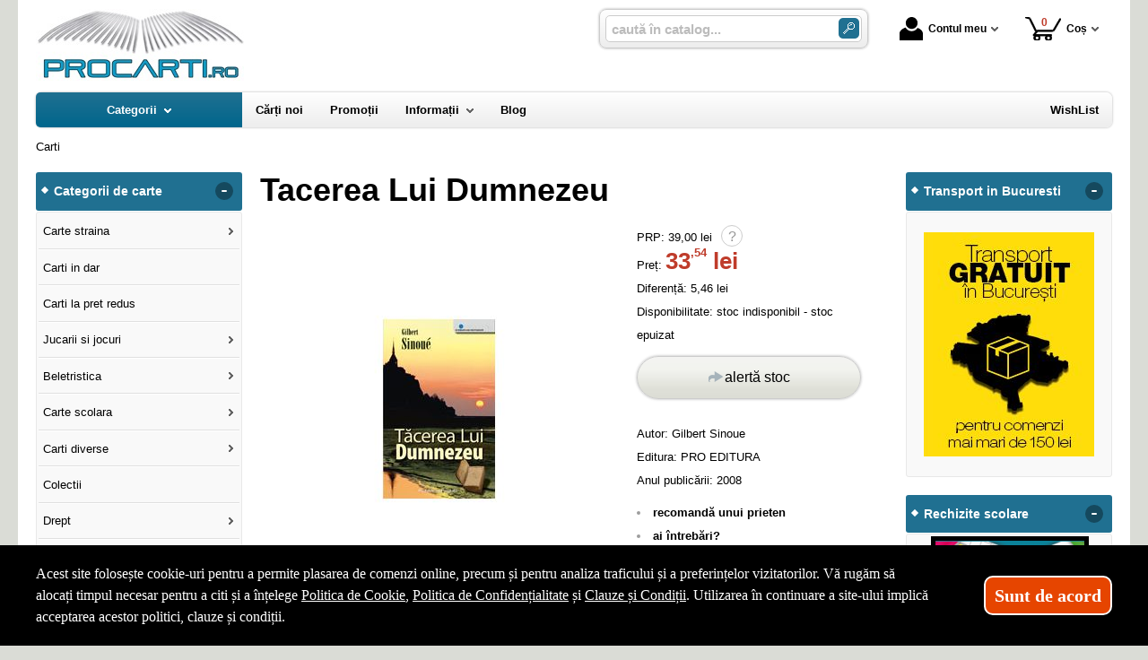

--- FILE ---
content_type: text/html; charset=utf-8
request_url: https://www.procarti.ro/carte/tacerea-lui-dumnezeu--i14328
body_size: 37089
content:
<!doctype html>
<html lang="ro">
<head><title>Tacerea Lui Dumnezeu - ProCarti.Ro</title>
<meta http-equiv="Content-Type" content="text/html; charset=utf-8">
<meta name="description" content="Tacerea Lui Dumnezeu Cine-ar putea crede că autorul unui carnet cifrat, descoperit lângă un cadavru, undeva în străfundurile Scoţiei, nu este nimeni altul decât... arhanghelul Gabriel? Este oare posibil ca un criminal în serie să facă ravagii în paradis? ">
<meta name="viewport" content="width=device-width, initial-scale=1.0, viewport-fit=cover">
<base href="https://www.procarti.ro/">
<link rel="shortcut icon" href="https://procarti.ro/favicon.ico">
<link rel="stylesheet" type="text/css" href="https://procarti.ro/site/css/style.870.css">
<link rel="canonical" href="https://www.procarti.ro/carte/tacerea-lui-dumnezeu--i14328">
<meta property="fb:admins" content="0">
</head>
<body itemscope itemtype="http://schema.org/ItemPage">
<section id="sticky-menu" aria-label="sticky menu">
<div class="sticky-menu-outer"><div class="sticky-menu-inner"><div class="sticky-logo"><a href="https://www.procarti.ro/"><img src="https://procarti.ro/site/images/pro-carti.jpg" alt="carti" width="232" height="80" class="sticky-logo-img"></a></div><ul class="vs-icon-menu"><li class="client-item"><div class="inner"><div class="icon-wrap"><a href="https://www.procarti.ro/cont-client" class="menu-a"><span class="icon account-icon" role="presentation"></span>Contul meu</a></div></div><div class="pop welcome"><div class="inner"><div class="entry buttons"><a href="https://www.procarti.ro/login" class="vs-button-submit vs-button-full vs-button-login">autentificare</a></div><div class="entry" style="padding-top: 10px"><a href="https://www.procarti.ro/cont-client/reaminteste-parola">Ați uitat parola?</a></div><div class="entry"><a href="https://www.procarti.ro/login">Nu aveți cont? Creați-l!</a></div></div>
</div>
</li><li class="cart-item"><div class="inner"><div class="icon-wrap"><a href="https://www.procarti.ro/cos" class="menu-a see-cart"><span class="icon cart-icon" role="presentation"><span class="no-of-items">0</span></span>Coș</a></div></div><div class="pop mini-cart"><div class="inner"><div style="text-align: center">Coșul dvs este gol.</div></div></div></li></ul><div class="search-zone clearfix"><div class="search-container"><div class="search-wrap"><form name="search" action="https://www.procarti.ro/index.php" method="get" accept-charset="utf-8" role="search" aria-label="Formular pentru căutarea în catalogul de produse"><input type="hidden" name="submitted" value="1">

<input type="hidden" name="O" value="search">
<div class="search-inner"><input type="text" name="keywords" value="" class="vs_search" maxlength="150" placeholder="caută în catalog..." autocomplete="off" autocorrect="off" aria-controls="dynamiczone" aria-label="caută în catalog..."></div><div class="button-wrap"><button name="do_submit" value="1" type="submit" class="search-btn" aria-label="Caută în catalog"><span class="magnifier"></span></button></div>
</form>
</div>
</div>
</div>
</div>
</div>
</section>
<div id="ePageContainer">
<header class="head-wrap">
<div id="eHeader" class="clearfix" itemscope itemtype="http://schema.org/WPHeader"><div class="logo"><a href="https://www.procarti.ro/"><img src="https://procarti.ro/site/images/pro-carti.jpg" alt="carti" width="232" height="80"></a></div><ul class="vs-icon-menu"><li class="client-item"><div class="inner"><div class="icon-wrap"><a href="https://www.procarti.ro/cont-client" class="menu-a"><span class="icon account-icon" role="presentation"></span>Contul meu</a></div></div><div class="pop welcome"><div class="inner"><div class="entry buttons"><a href="https://www.procarti.ro/login" class="vs-button-submit vs-button-full vs-button-login">autentificare</a></div><div class="entry" style="padding-top: 10px"><a href="https://www.procarti.ro/cont-client/reaminteste-parola">Ați uitat parola?</a></div><div class="entry"><a href="https://www.procarti.ro/login">Nu aveți cont? Creați-l!</a></div></div>
</div>
</li><li class="cart-item"><div class="inner"><div class="icon-wrap"><a href="https://www.procarti.ro/cos" class="menu-a see-cart"><span class="icon cart-icon" role="presentation"><span class="no-of-items">0</span></span>Coș</a></div></div><div class="pop mini-cart"><div class="inner"><div style="text-align: center">Coșul dvs este gol.</div></div></div></li><li class="menu-item"><div class="inner"><div class="icon-wrap"><a href="javascript:void(0)" class="menu-a"><span class="icon menu-icon" role="presentation"></span>Meniu</a></div></div></li></ul><div id="mobile-account" class="mini-account mobile-pop"><div class="pop"><div class="inner"><form name="authenticate" action="https://www.procarti.ro/index.php" method="post" aria-label="Formular pentru autentificare"><input type="hidden" name="submitted" value="1">

<input type="hidden" name="P" value="login">
<input type="hidden" name="O" value="login">
<div class="grid-form"><div class="grid-form-cell"><label for="welcome_m" id="welcome-email-label">Adresa de e-mail</label><input type="text" name="email_address" value="" id="welcome_m" class="txt-i" autocomplete="off" aria-labelledby="welcome-email-label" placeholder="Adresa de e-mail"></div><div class="grid-form-cell"><label for="welcome_p" id="welcome-p-label">Parola</label><input type="password" name="password" value="" id="welcome_p" class="txt-i" autocomplete="off" aria-labelledby="welcome-p-label" placeholder="Parola"></div><div class="grid-form-cell buttons"><button name="O" value="login" type="submit" class="vs-button-submit vs-button-full">autentificare</button></div></div></form>
<div class="entry" style="padding-top: 10px"><a href="https://www.procarti.ro/cont-client/reaminteste-parola">Ați uitat parola?</a></div><div class="entry"><a href="https://www.procarti.ro/login">Nu aveți cont? Creați-l!</a></div></div>
</div>
</div><div id="mobile-cart" class="mobile-pop"></div><div id="mobile-menu" class="mobile-pop"></div><div class="search-zone clearfix"><div class="show-catalog-menu-wrap"><div class="show-inner"><a href="https://www.procarti.ro/categorii" id="show-catalog-menu-btn" class="show-catalog-menu-a vs-button-submit">Produse</a></div>
</div>
<div class="search-container"><div class="search-wrap"><form name="search" action="https://www.procarti.ro/index.php" method="get" accept-charset="utf-8" role="search" aria-label="Formular pentru căutarea în catalogul de produse"><input type="hidden" name="submitted" value="1">

<input type="hidden" name="O" value="search">
<div class="search-inner"><input type="text" name="keywords" value="" class="vs_search" maxlength="150" placeholder="caută în catalog..." autocomplete="off" autocorrect="off" aria-controls="dynamiczone" aria-label="caută în catalog..."></div><div class="button-wrap"><button name="do_submit" value="1" type="submit" class="search-btn" aria-label="Caută în catalog"><span class="magnifier"></span></button></div>
</form>
</div>
</div>
</div>
</div>
</header>
<nav id="vs-menu-wrap" aria-label="Meniul principal" itemscope itemtype="http://schema.org/SiteNavigationElement"><div id="vs-menu" class="clearfix"><ul><li class="has-sub active" aria-haspopup="true" tabindex="0"><a href="https://www.procarti.ro/categorii" class="products-a"><span>Categorii</span><span class="arrow-down" role="presentation"></span></a><ul class="categories">
<li class="has-sub" aria-haspopup="true"><a href="https://www.procarti.ro/categorii-carti/carte-straina--i1660" class="alt">Carte straina</a><ul><li><a href="https://www.procarti.ro/carti/carte-scolara--i1661">Carte scolara</a></li><li><a href="https://www.procarti.ro/carti/carti-medicale--i1662">Carti medicale</a></li><li><a href="https://www.procarti.ro/carti/dictionaries--i1668">Dictionaries</a></li><li><a href="https://www.procarti.ro/carti/grammar--i1669">Grammar</a></li><li class="has-sub" aria-haspopup="true"><a href="https://www.procarti.ro/categorii-carti/carti-pentru-copii-in-limba-engleza--i1723" class="alt">Carti pentru copii in limba engleza</a><ul><li><a href="https://www.procarti.ro/carti/activity-books--i1833">Activity books</a></li><li><a href="https://www.procarti.ro/carti/art-and-craft-books--i1834">Art and craft books</a></li><li><a href="https://www.procarti.ro/carti/babies-and-toddlers-books--i1835">Babies and toddlers books</a></li><li><a href="https://www.procarti.ro/carti/childrens-fiction-books--i1836">Childrens fiction books</a></li><li><a href="https://www.procarti.ro/carti/christmas-books--i1837">Christmas books</a></li><li><a href="https://www.procarti.ro/carti/colouring-books-tweet--i1838">Colouring books Tweet</a></li><li><a href="https://www.procarti.ro/carti/cooking-and-gardening-books--i1839">Cooking and gardening books</a></li><li><a href="https://www.procarti.ro/carti/encyclopedias-general-knowledge--i1840">Encyclopedias, general knowledge</a></li><li><a href="https://www.procarti.ro/carti/english-language--i1841">English language</a></li><li><a href="https://www.procarti.ro/carti/fairy-tales-and-classic-stories--i1842">Fairy tales and classic stories</a></li><li><a href="https://www.procarti.ro/carti/foreign-languages--i1843">Foreign languages</a></li><li><a href="https://www.procarti.ro/carti/geography-books-and-atlases--i1844">Geography books and atlases</a></li><li><a href="https://www.procarti.ro/carti/gift-books--i1845">Gift books</a></li><li><a href="https://www.procarti.ro/carti/growing-up-and-mental-health--i1846">Growing up and mental health</a></li><li><a href="https://www.procarti.ro/carti/history-books--i1847">History books</a></li><li><a href="https://www.procarti.ro/carti/maths-books--i1848">Maths books</a></li><li><a href="https://www.procarti.ro/carti/music-books--i1849">Music books</a></li><li><a href="https://www.procarti.ro/carti/nature-and-outdoors--i1850">Nature and outdoors</a></li><li><a href="https://www.procarti.ro/carti/picture-books--i1851">Picture books</a></li><li><a href="https://www.procarti.ro/carti/puzzles-games-and-quizzes--i1852">Puzzles, games and quizzes</a></li><li><a href="https://www.procarti.ro/carti/religions--i1853">Religions</a></li><li><a href="https://www.procarti.ro/carti/science-books--i1854">Science books</a></li><li><a href="https://www.procarti.ro/carti/sports-books--i1855">Sports books</a></li><li><a href="https://www.procarti.ro/carti/sticker-books--i1856">Sticker books</a></li></ul></li><li><a href="https://www.procarti.ro/carti/literatura--i1722">Literatura</a></li><li><a href="https://www.procarti.ro/carti/carti-diverse--i1742">Carti diverse</a></li></ul></li>
<li><a href="https://www.procarti.ro/carti/carti-in-dar--i1675">Carti in dar</a></li>
<li><a href="https://www.procarti.ro/carti/carti-la-pret-redus--i1670">Carti la pret redus</a></li>
<li class="has-sub" aria-haspopup="true"><a href="https://www.procarti.ro/categorii/jucarii-si-jocuri--i2088" class="alt">Jucarii si jocuri</a><ul><li class="has-sub" aria-haspopup="true"><a href="https://www.procarti.ro/categorii/jucarii-educative--i2089" class="alt">Jucarii educative</a><ul><li><a href="https://www.procarti.ro/produse/jocuri-de-indemanare--i2092">Jocuri de indemanare</a></li><li><a href="https://www.procarti.ro/produse/jocuri-de-memorie--i2091">Jocuri de memorie</a></li><li><a href="https://www.procarti.ro/produse/jocurii-de-logica--i2090">Jocurii de logica</a></li></ul></li></ul></li>
<li class="has-sub" aria-haspopup="true"><a href="https://www.procarti.ro/categorii-carti/beletristica--i70" class="alt">Beletristica</a><ul><li><a href="https://www.procarti.ro/carti/science-fiction--i1637">Science fiction</a></li><li class="has-sub" aria-haspopup="true"><a href="https://www.procarti.ro/categorii-carti/literatura-romana--i560" class="alt">Literatura romana</a><ul><li><a href="https://www.procarti.ro/carti/dramaturgie--i1322">Dramaturgie</a></li><li><a href="https://www.procarti.ro/carti/memorialistica--i1318">Memorialistica</a></li><li><a href="https://www.procarti.ro/carti/non-fiction--i1323">Non-fiction</a></li><li><a href="https://www.procarti.ro/carti/poezie--i1320">Poezie</a></li><li><a href="https://www.procarti.ro/carti/proza-diversa--i1321">Proza diversa</a></li><li><a href="https://www.procarti.ro/carti/romane--i1319">Romane</a></li></ul></li><li class="has-sub" aria-haspopup="true"><a href="https://www.procarti.ro/categorii-carti/literatura-universala--i561" class="alt">Literatura universala</a><ul><li><a href="https://www.procarti.ro/carti/dramaturgie--i1629">Dramaturgie</a></li><li><a href="https://www.procarti.ro/carti/memorialistica--i1324">Memorialistica</a></li><li><a href="https://www.procarti.ro/carti/non-fiction--i1328">Non-fiction</a></li><li><a href="https://www.procarti.ro/carti/poezie--i1326">Poezie</a></li><li><a href="https://www.procarti.ro/carti/proza-diversa--i1327">Proza Diversa</a></li><li><a href="https://www.procarti.ro/carti/romane--i1325">Romane</a></li></ul></li><li class="has-sub" aria-haspopup="true"><a href="https://www.procarti.ro/categorii-carti/altele--i562" class="alt">Altele</a><ul><li><a href="https://www.procarti.ro/carti/literatura--i1678">Literatura</a></li><li><a href="https://www.procarti.ro/carti/poezie--i1330">Poezie</a></li><li><a href="https://www.procarti.ro/carti/romane--i1329">Romane</a></li><li><a href="https://www.procarti.ro/carti/altele--i1331">Altele</a></li></ul></li></ul></li>
<li class="has-sub" aria-haspopup="true"><a href="https://www.procarti.ro/categorii-carti/carte-scolara--i68" class="alt">Carte scolara</a><ul><li class="has-sub" aria-haspopup="true"><a href="https://www.procarti.ro/categorii-carti/algebra--i137" class="alt">Algebra</a><ul><li><a href="https://www.procarti.ro/carti/culegeri-de-probleme--i1058">Culegeri de probleme</a></li><li><a href="https://www.procarti.ro/carti/dictionare--i1056">Dictionare</a></li><li><a href="https://www.procarti.ro/carti/generalitati--i1055">Generalitati</a></li><li><a href="https://www.procarti.ro/carti/teste-grila--i1057">Teste grila</a></li><li><a href="https://www.procarti.ro/carti/altele--i1059">Altele</a></li></ul></li><li class="has-sub" aria-haspopup="true"><a href="https://www.procarti.ro/categorii-carti/analiza-matematica--i143" class="alt">Analiza matematica</a><ul><li><a href="https://www.procarti.ro/carti/culegeri-de-probleme--i1088">Culegeri de probleme</a></li><li><a href="https://www.procarti.ro/carti/dictionare--i1086">Dictionare</a></li><li><a href="https://www.procarti.ro/carti/generalitati--i1085">Generalitati</a></li><li><a href="https://www.procarti.ro/carti/teste-grila--i1087">Teste grila</a></li><li><a href="https://www.procarti.ro/carti/altele--i1089">Altele</a></li></ul></li><li class="has-sub" aria-haspopup="true"><a href="https://www.procarti.ro/categorii-carti/anatomie--i136" class="alt">Anatomie</a><ul><li><a href="https://www.procarti.ro/carti/culegeri-de-probleme--i1639">Culegeri de probleme</a></li><li><a href="https://www.procarti.ro/carti/dictionare--i1053">Dictionare</a></li><li><a href="https://www.procarti.ro/carti/generalitati--i1052">Generalitati</a></li><li><a href="https://www.procarti.ro/carti/teste-grila--i1054">Teste grila</a></li><li><a href="https://www.procarti.ro/carti/altele--i1640">Altele</a></li></ul></li><li><a href="https://www.procarti.ro/carti/bacalaureat-2023--i1641">Bacalaureat 2023</a></li><li class="has-sub" aria-haspopup="true"><a href="https://www.procarti.ro/categorii-carti/biologie--i138" class="alt">Biologie</a><ul><li><a href="https://www.procarti.ro/carti/culegeri-de-probleme--i1063">Culegeri de probleme</a></li><li><a href="https://www.procarti.ro/carti/dictionare--i1061">Dictionare</a></li><li><a href="https://www.procarti.ro/carti/generalitati--i1060">Generalitati</a></li><li><a href="https://www.procarti.ro/carti/teste-grila--i1062">Teste grila</a></li><li><a href="https://www.procarti.ro/carti/altele--i1064">Altele</a></li></ul></li><li class="has-sub" aria-haspopup="true"><a href="https://www.procarti.ro/categorii-carti/chimie--i139" class="alt">Chimie</a><ul><li><a href="https://www.procarti.ro/carti/culegeri-de-probleme--i1068">Culegeri de probleme</a></li><li><a href="https://www.procarti.ro/carti/dictionare--i1066">Dictionare</a></li><li><a href="https://www.procarti.ro/carti/generalitati--i1065">Generalitati</a></li><li><a href="https://www.procarti.ro/carti/teste-grila--i1067">Teste grila</a></li><li><a href="https://www.procarti.ro/carti/altele--i1069">Altele</a></li></ul></li><li class="has-sub" aria-haspopup="true"><a href="https://www.procarti.ro/categorii-carti/economie--i145" class="alt">Economie</a><ul><li><a href="https://www.procarti.ro/carti/culegeri-de-probleme--i1098">Culegeri de probleme</a></li><li><a href="https://www.procarti.ro/carti/generalitati--i1095">Generalitati</a></li><li><a href="https://www.procarti.ro/carti/teste-grila--i1097">Teste grila</a></li><li><a href="https://www.procarti.ro/carti/altele--i1099">Altele</a></li></ul></li><li class="has-sub" aria-haspopup="true"><a href="https://www.procarti.ro/categorii-carti/engleza--i150" class="alt">Engleza</a><ul><li><a href="https://www.procarti.ro/carti/dictionare--i1567">Dictionare</a></li><li><a href="https://www.procarti.ro/carti/generalitati--i1566">Generalitati</a></li><li><a href="https://www.procarti.ro/carti/gramatica--i1569">Gramatica</a></li><li><a href="https://www.procarti.ro/carti/teste-grila--i1568">Teste grila</a></li><li><a href="https://www.procarti.ro/carti/altele--i1570">Altele</a></li></ul></li><li class="has-sub" aria-haspopup="true"><a href="https://www.procarti.ro/categorii-carti/evaluare-finala--i1698" class="alt">Evaluare finala</a><ul><li><a href="https://www.procarti.ro/carti/clasa-i--i1699">Clasa I</a></li><li><a href="https://www.procarti.ro/carti/clasa-a-ii-a--i1700">Clasa a II-a</a></li><li><a href="https://www.procarti.ro/carti/clasa-a-iii-a--i1701">Clasa a III-a</a></li><li><a href="https://www.procarti.ro/carti/clasa-a-iv-a--i1702">Clasa a IV-a</a></li><li><a href="https://www.procarti.ro/carti/clasa-a-v-a--i1703">Clasa a V-a</a></li><li><a href="https://www.procarti.ro/carti/clasa-a-vi-a--i1704">Clasa a VI-a</a></li><li><a href="https://www.procarti.ro/carti/clasa-a-vii-a--i1705">Clasa a VII-a</a></li><li><a href="https://www.procarti.ro/carti/clasa-a-viii-a--i1706">Clasa a VIII-a</a></li></ul></li><li class="has-sub" aria-haspopup="true"><a href="https://www.procarti.ro/categorii-carti/evaluarea-nationala--i1663" class="alt">Evaluarea Nationala</a><ul><li><a href="https://www.procarti.ro/carti/evaluare-teste-si-culegeri--i2072">Evaluare teste si culegeri</a></li></ul></li><li class="has-sub" aria-haspopup="true"><a href="https://www.procarti.ro/categorii-carti/fizica--i140" class="alt">Fizica</a><ul><li><a href="https://www.procarti.ro/carti/culegeri-de-probleme--i1073">Culegeri de probleme</a></li><li><a href="https://www.procarti.ro/carti/dictionare--i1071">Dictionare</a></li><li><a href="https://www.procarti.ro/carti/generalitati--i1070">Generalitati</a></li><li><a href="https://www.procarti.ro/carti/teste-grila--i1072">Teste grila</a></li><li><a href="https://www.procarti.ro/carti/altele--i1074">Altele</a></li></ul></li><li class="has-sub" aria-haspopup="true"><a href="https://www.procarti.ro/categorii-carti/franceza--i151" class="alt">Franceza</a><ul><li><a href="https://www.procarti.ro/carti/dictionare--i1572">Dictionare</a></li><li><a href="https://www.procarti.ro/carti/generalitati--i1571">Generalitati</a></li><li><a href="https://www.procarti.ro/carti/gramatica--i1574">Gramatica</a></li><li><a href="https://www.procarti.ro/carti/teste-grila--i1573">Teste grila</a></li><li><a href="https://www.procarti.ro/carti/altele--i1575">Altele</a></li></ul></li><li class="has-sub" aria-haspopup="true"><a href="https://www.procarti.ro/categorii-carti/geometrie--i142" class="alt">Geometrie</a><ul><li><a href="https://www.procarti.ro/carti/culegeri-de-probleme--i1083">Culegeri de probleme</a></li><li><a href="https://www.procarti.ro/carti/dictionare--i1081">Dictionare</a></li><li><a href="https://www.procarti.ro/carti/generalitati--i1080">Generalitati</a></li><li><a href="https://www.procarti.ro/carti/teste-grila--i1082">Teste grila</a></li><li><a href="https://www.procarti.ro/carti/altele--i1084">Altele</a></li></ul></li><li class="has-sub" aria-haspopup="true"><a href="https://www.procarti.ro/categorii-carti/geografie--i141" class="alt">Geografie</a><ul><li><a href="https://www.procarti.ro/carti/culegeri-de-probleme--i1078">Culegeri de probleme</a></li><li><a href="https://www.procarti.ro/carti/dictionare--i1076">Dictionare</a></li><li><a href="https://www.procarti.ro/carti/generalitati--i1075">Generalitati</a></li><li><a href="https://www.procarti.ro/carti/teste-grila--i1077">Teste grila</a></li><li><a href="https://www.procarti.ro/carti/altele--i1079">Altele</a></li></ul></li><li class="has-sub" aria-haspopup="true"><a href="https://www.procarti.ro/categorii-carti/gramatica--i1658" class="alt">Gramatica</a><ul><li><a href="https://www.procarti.ro/carti/gramatica-limbii-romane--i2084">Gramatica limbii romane</a></li><li><a href="https://www.procarti.ro/carti/gramatica-limbii-romane--i2087">Gramatica limbii romane</a></li></ul></li><li class="has-sub" aria-haspopup="true"><a href="https://www.procarti.ro/categorii-carti/informatica--i147" class="alt">Informatica</a><ul><li><a href="https://www.procarti.ro/carti/culegeri-de-probleme--i1108">Culegeri de probleme</a></li><li><a href="https://www.procarti.ro/carti/dictionare--i1106">Dictionare</a></li><li><a href="https://www.procarti.ro/carti/generalitati--i1105">Generalitati</a></li><li><a href="https://www.procarti.ro/carti/teste-grila--i1107">Teste grila</a></li><li><a href="https://www.procarti.ro/carti/altele--i1109">Altele</a></li></ul></li><li class="has-sub" aria-haspopup="true"><a href="https://www.procarti.ro/categorii-carti/istorie--i144" class="alt">Istorie</a><ul><li><a href="https://www.procarti.ro/carti/culegeri-de-probleme--i1093">Culegeri de probleme</a></li><li><a href="https://www.procarti.ro/carti/dictionare--i1091">Dictionare</a></li><li><a href="https://www.procarti.ro/carti/generalitati--i1090">Generalitati</a></li><li><a href="https://www.procarti.ro/carti/teste-grila--i1092">Teste grila</a></li><li><a href="https://www.procarti.ro/carti/altele--i1094">Altele</a></li></ul></li><li class="has-sub" aria-haspopup="true"><a href="https://www.procarti.ro/categorii-carti/literatura--i146" class="alt">Literatura</a><ul><li><a href="https://www.procarti.ro/carti/dictionare--i1101">Dictionare</a></li><li><a href="https://www.procarti.ro/carti/generalitati--i1100">Generalitati</a></li><li><a href="https://www.procarti.ro/carti/gramatica--i1103">Gramatica</a></li><li><a href="https://www.procarti.ro/carti/teste-grila--i1102">Teste grila</a></li><li><a href="https://www.procarti.ro/carti/altele--i1104">Altele</a></li></ul></li><li class="has-sub" aria-haspopup="true"><a href="https://www.procarti.ro/categorii-carti/matematica--i152" class="alt">Matematica</a><ul><li><a href="https://www.procarti.ro/carti/dictionare--i1584">Dictionare</a></li><li class="has-sub" aria-haspopup="true"><a href="https://www.procarti.ro/categorii-carti/generalitati--i1583" class="alt">Generalitati</a><ul><li><a href="https://www.procarti.ro/carti/matematica-generala--i2071">MATEMATICA GENERALA</a></li></ul></li><li><a href="https://www.procarti.ro/carti/olimpiade-si-concursuri--i1586">Olimpiade si concursuri</a></li><li><a href="https://www.procarti.ro/carti/teste-grila--i1585">Teste grila</a></li><li><a href="https://www.procarti.ro/carti/altele--i1587">Altele</a></li><li><a href="https://www.procarti.ro/carti/geometrie--i1740">Geometrie</a></li></ul></li><li class="has-sub" aria-haspopup="true"><a href="https://www.procarti.ro/categorii-carti/psihologie--i149" class="alt">Psihologie</a><ul><li><a href="https://www.procarti.ro/carti/dictionare--i1562">Dictionare</a></li><li><a href="https://www.procarti.ro/carti/generalitati--i1561">Generalitati</a></li><li><a href="https://www.procarti.ro/carti/gramatica--i1564">Gramatica</a></li><li><a href="https://www.procarti.ro/carti/teste-grila--i1563">Teste grila</a></li><li><a href="https://www.procarti.ro/carti/altele--i1565">Altele</a></li></ul></li><li><a href="https://www.procarti.ro/carti/teze-unice--i1642">Teze unice</a></li><li class="has-sub" aria-haspopup="true"><a href="https://www.procarti.ro/categorii-carti/trigonometrie--i148" class="alt">Trigonometrie</a><ul><li><a href="https://www.procarti.ro/carti/culegeri-de-probleme--i1113">Culegeri de probleme</a></li><li><a href="https://www.procarti.ro/carti/dictionare--i1111">Dictionare</a></li><li><a href="https://www.procarti.ro/carti/generalitati--i1110">Generalitati</a></li><li><a href="https://www.procarti.ro/carti/teste-grila--i1112">Teste grila</a></li><li><a href="https://www.procarti.ro/carti/altele--i1114">Altele</a></li></ul></li><li class="has-sub" aria-haspopup="true"><a href="https://www.procarti.ro/categorii-carti/carti-diverse--i153" class="alt">Carti diverse</a><ul><li><a href="https://www.procarti.ro/carti/culegeri-de-probleme--i1118">Culegeri de probleme</a></li><li><a href="https://www.procarti.ro/carti/dictionare--i1116">Dictionare</a></li><li><a href="https://www.procarti.ro/carti/generalitati--i1115">Generalitati</a></li><li><a href="https://www.procarti.ro/carti/teste-grila--i1117">Teste grila</a></li><li><a href="https://www.procarti.ro/carti/altele--i1119">Altele</a></li><li><a href="https://www.procarti.ro/carti/caiete-de-vacanta--i2044">Caiete de vacanta</a></li><li><a href="https://www.procarti.ro/carti/diplome-scolare--i1709">Diplome scolare</a></li></ul></li><li class="has-sub" aria-haspopup="true"><a href="https://www.procarti.ro/categorii-carti/partituri-si-carti-muzicale--i1726" class="alt">Partituri si carti muzicale</a><ul><li><a href="https://www.procarti.ro/carti/lucrari-de-voce-sau-teorie-si-solfegii--i1734">Lucrari de voce sau teorie si solfegii</a></li><li><a href="https://www.procarti.ro/carti/lucrari-diverse--i1737">Lucrari diverse</a></li><li><a href="https://www.procarti.ro/carti/lucrari-pentru-acordeon--i1732">Lucrari pentru acordeon</a></li><li><a href="https://www.procarti.ro/carti/lucrari-pentru-chitara--i1731">Lucrari pentru chitara</a></li><li><a href="https://www.procarti.ro/carti/lucrari-pentru-corzi-grave--i1730">Lucrari pentru corzi grave</a></li><li><a href="https://www.procarti.ro/carti/lucrari-pentru-instrumente-de-suflat--i1733">Lucrari pentru instrumente de suflat</a></li><li><a href="https://www.procarti.ro/carti/lucrari-pentru-pian--i1727">Lucrari pentru pian</a></li><li><a href="https://www.procarti.ro/carti/lucrari-pentru-vioara--i1729">Lucrari pentru vioara</a></li><li><a href="https://www.procarti.ro/carti/lucrari-teoretice--i1728">Lucrari teoretice</a></li></ul></li></ul></li>
<li class="has-sub" aria-haspopup="true"><a href="https://www.procarti.ro/categorii-carti/carti-diverse--i72" class="alt">Carti diverse</a><ul><li class="has-sub" aria-haspopup="true"><a href="https://www.procarti.ro/categorii-carti/animale-si-plante--i176" class="alt">Animale si plante</a><ul><li><a href="https://www.procarti.ro/carti/despre-animale--i1305">Despre animale</a></li><li><a href="https://www.procarti.ro/carti/plante-si-gradinarit--i1306">Plante si gradinarit</a></li><li><a href="https://www.procarti.ro/carti/altele--i1307">Altele</a></li></ul></li><li class="has-sub" aria-haspopup="true"><a href="https://www.procarti.ro/categorii-carti/astrologie--i172" class="alt">Astrologie</a><ul><li><a href="https://www.procarti.ro/carti/carti-diverse--i1555">Carti diverse</a></li></ul></li><li class="has-sub" aria-haspopup="true"><a href="https://www.procarti.ro/categorii-carti/cultura--i178" class="alt">Cultura</a><ul><li><a href="https://www.procarti.ro/carti/carti-diverse--i1313">Carti diverse</a></li><li><a href="https://www.procarti.ro/carti/cultura-generala--i1312">Cultura generala</a></li></ul></li><li class="has-sub" aria-haspopup="true"><a href="https://www.procarti.ro/categorii-carti/divertisment--i173" class="alt">Divertisment</a><ul><li><a href="https://www.procarti.ro/carti/bancuri--i1672">Bancuri</a></li><li><a href="https://www.procarti.ro/carti/carti-anti-stres--i1707">Carti anti stres</a></li><li><a href="https://www.procarti.ro/carti/ghiduri-de-calatorie--i1295">Ghiduri de calatorie</a></li><li><a href="https://www.procarti.ro/carti/ghiduri-turistice--i1294">Ghiduri turistice</a></li><li><a href="https://www.procarti.ro/carti/harti-si-atlase--i1560">Harti si Atlase</a></li><li><a href="https://www.procarti.ro/carti/science-fiction--i1296">Science fiction</a></li><li><a href="https://www.procarti.ro/carti/sport--i1293">Sport</a></li></ul></li><li class="has-sub" aria-haspopup="true"><a href="https://www.procarti.ro/categorii-carti/educatie--i177" class="alt">Educatie</a><ul><li><a href="https://www.procarti.ro/carti/familie--i1308">Familie</a></li><li><a href="https://www.procarti.ro/carti/iubire-sex--i1309">Iubire &amp; sex</a></li><li><a href="https://www.procarti.ro/carti/motivational--i1643">Motivational</a></li><li><a href="https://www.procarti.ro/carti/stiati-ca--i1310">Stiati ca...</a></li><li><a href="https://www.procarti.ro/carti/altele--i1311">Altele</a></li></ul></li><li><a href="https://www.procarti.ro/carti/legislatie-rutiera--i1630">Legislatie rutiera</a></li><li class="has-sub" aria-haspopup="true"><a href="https://www.procarti.ro/categorii-carti/sfaturi-practice--i175" class="alt">Sfaturi practice</a><ul><li><a href="https://www.procarti.ro/carti/astrologie--i1659">Astrologie</a></li><li><a href="https://www.procarti.ro/carti/bussines--i1624">Bussines</a></li><li><a href="https://www.procarti.ro/carti/gastronomie--i1301">Gastronomie</a></li><li><a href="https://www.procarti.ro/carti/tratamente-naturiste--i1302">Tratamente naturiste</a></li><li><a href="https://www.procarti.ro/carti/altele--i1304">Altele</a></li><li class="has-sub" aria-haspopup="true"><a href="https://www.procarti.ro/categorii-carti/timp-liber--i1735" class="alt">Timp liber</a><ul><li><a href="https://www.procarti.ro/carti/carti-anti-stres--i1736">Carti anti stres</a></li></ul></li></ul></li><li class="has-sub" aria-haspopup="true"><a href="https://www.procarti.ro/categorii-carti/spiritualitate--i174" class="alt">Spiritualitate</a><ul><li><a href="https://www.procarti.ro/carti/diverse-mitologie--i1300">Diverse-mitologie</a></li><li><a href="https://www.procarti.ro/carti/ezoteric--i1297">Ezoteric</a></li><li><a href="https://www.procarti.ro/carti/religie--i1298">Religie</a></li><li><a href="https://www.procarti.ro/carti/yoga--i1299">Yoga</a></li></ul></li><li><a href="https://www.procarti.ro/carti/carti-de-craciun--i1747">Carti de Craciun</a></li><li class="has-sub" aria-haspopup="true"><a href="https://www.procarti.ro/categorii-carti/carti-diverse--i179" class="alt">Carti diverse</a><ul><li><a href="https://www.procarti.ro/carti/sport--i1725">SPORT</a></li><li><a href="https://www.procarti.ro/carti/carti-diverse--i1314">Carti diverse</a></li></ul></li><li><a href="https://www.procarti.ro/carti/ghiduri-turistice-si-calatorie--i1738">GHIDURI TURISTICE SI CALATORIE</a></li><li class="has-sub" aria-haspopup="true"><a href="https://www.procarti.ro/categorii-carti/jucarii-si-jocuri--i2073" class="alt">JUCARII SI JOCURI</a><ul><li><a href="https://www.procarti.ro/carti/jucarii-de-exterior--i2077">Jucarii de exterior</a></li></ul></li></ul></li>
<li><a href="https://www.procarti.ro/carti/colectii--i1655">Colectii</a></li>
<li class="has-sub" aria-haspopup="true"><a href="https://www.procarti.ro/categorii-carti/drept--i63" class="alt">Drept</a><ul><li><a href="https://www.procarti.ro/carti/administrativ--i84">Administrativ</a></li><li class="has-sub" aria-haspopup="true"><a href="https://www.procarti.ro/categorii-carti/civil--i87" class="alt">Civil</a><ul><li><a href="https://www.procarti.ro/carti/cod--i1427">Cod</a></li><li><a href="https://www.procarti.ro/carti/general--i1426">General</a></li><li><a href="https://www.procarti.ro/carti/practica-judiciara--i1429">Practica judiciara</a></li><li><a href="https://www.procarti.ro/carti/procedura--i1428">Procedura</a></li><li><a href="https://www.procarti.ro/carti/carti-diverse--i1430">Carti diverse</a></li></ul></li><li class="has-sub" aria-haspopup="true"><a href="https://www.procarti.ro/categorii-carti/comercial--i88" class="alt">Comercial</a><ul><li><a href="https://www.procarti.ro/carti/cod--i1432">Cod</a></li><li><a href="https://www.procarti.ro/carti/general--i1431">General</a></li><li><a href="https://www.procarti.ro/carti/practica-judiciara--i1434">Practica judiciara</a></li><li><a href="https://www.procarti.ro/carti/procedura--i1433">Procedura</a></li><li><a href="https://www.procarti.ro/carti/carti-diverse--i1435">Carti diverse</a></li></ul></li><li><a href="https://www.procarti.ro/carti/comunitar--i1625">Comunitar</a></li><li><a href="https://www.procarti.ro/carti/constitutional--i85">Constitutional</a></li><li class="has-sub" aria-haspopup="true"><a href="https://www.procarti.ro/categorii-carti/drept-financiar-si-fiscal--i1616" class="alt">Drept financiar si fiscal</a><ul><li><a href="https://www.procarti.ro/carti/cod--i1620">Cod</a></li><li><a href="https://www.procarti.ro/carti/general--i1619">General</a></li><li><a href="https://www.procarti.ro/carti/practica-judiciara--i1622">Practica judiciara</a></li><li><a href="https://www.procarti.ro/carti/procedura--i1621">Procedura</a></li><li><a href="https://www.procarti.ro/carti/carti-diverse--i1623">Carti diverse</a></li></ul></li><li><a href="https://www.procarti.ro/carti/dreptul-transporturilor--i1626">Dreptul transporturilor</a></li><li><a href="https://www.procarti.ro/carti/drepturile-omului--i1627">Drepturile omului</a></li><li class="has-sub" aria-haspopup="true"><a href="https://www.procarti.ro/categorii-carti/familiei--i89" class="alt">Familiei</a><ul><li><a href="https://www.procarti.ro/carti/cod--i1437">Cod</a></li><li><a href="https://www.procarti.ro/carti/general--i1436">General</a></li><li><a href="https://www.procarti.ro/carti/practica-judiciara--i1439">Practica judiciara</a></li><li><a href="https://www.procarti.ro/carti/procedura--i1438">Procedura</a></li><li><a href="https://www.procarti.ro/carti/carti-diverse--i1440">Carti diverse</a></li></ul></li><li class="has-sub" aria-haspopup="true"><a href="https://www.procarti.ro/categorii-carti/mediului--i90" class="alt">Mediului</a><ul><li><a href="https://www.procarti.ro/carti/cod--i1442">Cod</a></li><li><a href="https://www.procarti.ro/carti/general--i1441">General</a></li><li><a href="https://www.procarti.ro/carti/practica-judiciara--i1444">Practica judiciara</a></li><li><a href="https://www.procarti.ro/carti/procedura--i1443">Procedura</a></li><li><a href="https://www.procarti.ro/carti/carti-diverse--i1445">Carti diverse</a></li></ul></li><li class="has-sub" aria-haspopup="true"><a href="https://www.procarti.ro/categorii-carti/muncii--i91" class="alt">Muncii</a><ul><li><a href="https://www.procarti.ro/carti/cod--i1447">Cod</a></li><li><a href="https://www.procarti.ro/carti/general--i1446">General</a></li><li><a href="https://www.procarti.ro/carti/practica-judiciara--i1449">Practica judiciara</a></li><li><a href="https://www.procarti.ro/carti/procedura--i1448">Procedura</a></li><li><a href="https://www.procarti.ro/carti/carti-diverse--i1450">Carti diverse</a></li></ul></li><li class="has-sub" aria-haspopup="true"><a href="https://www.procarti.ro/categorii-carti/penal--i86" class="alt">Penal</a><ul><li><a href="https://www.procarti.ro/carti/cod--i1422">Cod</a></li><li><a href="https://www.procarti.ro/carti/general--i1421">General</a></li><li><a href="https://www.procarti.ro/carti/practica-judiciara--i1424">Practica judiciara</a></li><li><a href="https://www.procarti.ro/carti/procedura--i1423">Procedura</a></li><li><a href="https://www.procarti.ro/carti/carti-diverse--i1425">Carti diverse</a></li></ul></li><li class="has-sub" aria-haspopup="true"><a href="https://www.procarti.ro/categorii-carti/carti-diverse--i92" class="alt">Carti diverse</a><ul><li><a href="https://www.procarti.ro/carti/cod--i1452">Cod</a></li><li><a href="https://www.procarti.ro/carti/general--i1451">General</a></li><li><a href="https://www.procarti.ro/carti/practica-judiciara--i1454">Practica judiciara</a></li><li><a href="https://www.procarti.ro/carti/procedura--i1453">Procedura</a></li><li><a href="https://www.procarti.ro/carti/carti-diverse--i1455">Carti diverse</a></li></ul></li></ul></li>
<li class="has-sub" aria-haspopup="true"><a href="https://www.procarti.ro/categorii-carti/it-calculatoare--i61" class="alt">IT&amp;Calculatoare</a><ul><li class="has-sub" aria-haspopup="true"><a href="https://www.procarti.ro/categorii-carti/hardware--i79" class="alt">Hardware</a><ul><li><a href="https://www.procarti.ro/carti/depanare--i996">Depanare</a></li><li><a href="https://www.procarti.ro/carti/modernizare--i997">Modernizare</a></li><li><a href="https://www.procarti.ro/carti/retele--i995">Retele</a></li><li><a href="https://www.procarti.ro/carti/carti-diverse--i998">Carti diverse</a></li></ul></li><li class="has-sub" aria-haspopup="true"><a href="https://www.procarti.ro/categorii-carti/software--i80" class="alt">Software</a><ul><li><a href="https://www.procarti.ro/carti/baze-de-date--i1001">Baze de date</a></li><li><a href="https://www.procarti.ro/carti/cad-grafica--i1002">CAD &amp; grafica</a></li><li><a href="https://www.procarti.ro/carti/design-web--i1003">Design web</a></li><li><a href="https://www.procarti.ro/carti/internet--i1004">Internet</a></li><li><a href="https://www.procarti.ro/carti/limbaje-de-programare--i1000">Limbaje de programare</a></li><li><a href="https://www.procarti.ro/carti/office--i1005">Office</a></li><li><a href="https://www.procarti.ro/carti/sisteme-de-operare--i999">Sisteme de operare</a></li><li><a href="https://www.procarti.ro/carti/carti-diverse--i1006">Carti diverse</a></li></ul></li><li class="has-sub" aria-haspopup="true"><a href="https://www.procarti.ro/categorii-carti/carti-diverse--i81" class="alt">Carti diverse</a><ul><li><a href="https://www.procarti.ro/carti/it--i1007">IT</a></li><li><a href="https://www.procarti.ro/carti/carti-diverse--i1008">Carti diverse</a></li></ul></li></ul></li>
<li class="has-sub" aria-haspopup="true"><a href="https://www.procarti.ro/categorii-carti/limbi-straine--i57" class="alt">Limbi straine</a><ul><li class="has-sub" aria-haspopup="true"><a href="https://www.procarti.ro/categorii-carti/engleza--i559" class="alt">Engleza</a><ul><li><a href="https://www.procarti.ro/carti/dictionare--i1044">Dictionare</a></li><li><a href="https://www.procarti.ro/carti/exercitii-texte--i1050">Exercitii, texte</a></li><li><a href="https://www.procarti.ro/carti/fara-profesor--i1047">Fara profesor</a></li><li><a href="https://www.procarti.ro/carti/ghiduri--i1048">Ghiduri</a></li><li><a href="https://www.procarti.ro/carti/gramatica--i1046">Gramatica</a></li><li><a href="https://www.procarti.ro/carti/incepatori--i1045">Incepatori</a></li><li><a href="https://www.procarti.ro/carti/intensiv--i1049">Intensiv</a></li><li><a href="https://www.procarti.ro/carti/carti-diverse--i1051">Carti diverse</a></li></ul></li><li class="has-sub" aria-haspopup="true"><a href="https://www.procarti.ro/categorii-carti/franceza--i60" class="alt">Franceza</a><ul><li><a href="https://www.procarti.ro/carti/dictionare--i924">Dictionare</a></li><li><a href="https://www.procarti.ro/carti/exercitii-texte--i932">Exercitii, texte</a></li><li><a href="https://www.procarti.ro/carti/fara-profesor--i929">Fara profesor</a></li><li><a href="https://www.procarti.ro/carti/ghiduri--i930">Ghiduri</a></li><li><a href="https://www.procarti.ro/carti/gramatica--i926">Gramatica</a></li><li><a href="https://www.procarti.ro/carti/incepatori--i925">Incepatori</a></li><li><a href="https://www.procarti.ro/carti/intensiv--i931">Intensiv</a></li><li><a href="https://www.procarti.ro/carti/carti-diverse--i933">Carti diverse</a></li></ul></li><li class="has-sub" aria-haspopup="true"><a href="https://www.procarti.ro/categorii-carti/germana--i73" class="alt">Germana</a><ul><li><a href="https://www.procarti.ro/carti/dictionare--i935">Dictionare</a></li><li><a href="https://www.procarti.ro/carti/exercitii-texte--i943">Exercitii, texte</a></li><li><a href="https://www.procarti.ro/carti/fara-profesor--i940">Fara profesor</a></li><li><a href="https://www.procarti.ro/carti/ghiduri--i941">Ghiduri</a></li><li><a href="https://www.procarti.ro/carti/gramatica--i938">Gramatica</a></li><li><a href="https://www.procarti.ro/carti/incepatori--i936">Incepatori</a></li><li><a href="https://www.procarti.ro/carti/intensiv--i942">Intensiv</a></li><li><a href="https://www.procarti.ro/carti/carti-diverse--i944">Carti diverse</a></li></ul></li><li class="has-sub" aria-haspopup="true"><a href="https://www.procarti.ro/categorii-carti/italiana--i74" class="alt">Italiana</a><ul><li><a href="https://www.procarti.ro/carti/dictionare--i945">Dictionare</a></li><li><a href="https://www.procarti.ro/carti/exercitii-texte--i951">Exercitii, texte</a></li><li><a href="https://www.procarti.ro/carti/fara-profesor--i948">Fara profesor</a></li><li><a href="https://www.procarti.ro/carti/ghiduri--i949">Ghiduri</a></li><li><a href="https://www.procarti.ro/carti/gramatica--i947">Gramatica</a></li><li><a href="https://www.procarti.ro/carti/incepatori--i946">Incepatori</a></li><li><a href="https://www.procarti.ro/carti/intensiv--i950">Intensiv</a></li><li><a href="https://www.procarti.ro/carti/carti-diverse--i952">Carti diverse</a></li></ul></li><li class="has-sub" aria-haspopup="true"><a href="https://www.procarti.ro/categorii-carti/japoneza--i77" class="alt">Japoneza</a><ul><li><a href="https://www.procarti.ro/carti/dictionare--i979">Dictionare</a></li><li><a href="https://www.procarti.ro/carti/exercitii-texte--i985">Exercitii, texte</a></li><li><a href="https://www.procarti.ro/carti/fara-profesor--i982">Fara profesor</a></li><li><a href="https://www.procarti.ro/carti/ghiduri--i983">Ghiduri</a></li><li><a href="https://www.procarti.ro/carti/gramatica--i981">Gramatica</a></li><li><a href="https://www.procarti.ro/carti/incepatori--i980">Incepatori</a></li><li><a href="https://www.procarti.ro/carti/intensiv--i984">Intensiv</a></li><li><a href="https://www.procarti.ro/carti/carti-diverse--i986">Carti diverse</a></li></ul></li><li class="has-sub" aria-haspopup="true"><a href="https://www.procarti.ro/categorii-carti/portugheza--i76" class="alt">Portugheza</a><ul><li><a href="https://www.procarti.ro/carti/dictionare--i971">Dictionare</a></li><li><a href="https://www.procarti.ro/carti/exercitii-texte--i977">Exercitii, texte</a></li><li><a href="https://www.procarti.ro/carti/fara-profesor--i974">Fara profesor</a></li><li><a href="https://www.procarti.ro/carti/ghiduri--i975">Ghiduri</a></li><li><a href="https://www.procarti.ro/carti/gramatica--i973">Gramatica</a></li><li><a href="https://www.procarti.ro/carti/incepatori--i972">Incepatori</a></li><li><a href="https://www.procarti.ro/carti/intensiv--i976">Intensiv</a></li><li><a href="https://www.procarti.ro/carti/carti-diverse--i978">Carti diverse</a></li></ul></li><li class="has-sub" aria-haspopup="true"><a href="https://www.procarti.ro/categorii-carti/spaniola--i75" class="alt">Spaniola</a><ul><li><a href="https://www.procarti.ro/carti/dictionare--i954">Dictionare</a></li><li><a href="https://www.procarti.ro/carti/exercitii-texte--i960">Exercitii, texte</a></li><li><a href="https://www.procarti.ro/carti/fara-profesor--i957">Fara profesor</a></li><li><a href="https://www.procarti.ro/carti/ghiduri--i958">Ghiduri</a></li><li><a href="https://www.procarti.ro/carti/gramatica--i956">Gramatica</a></li><li><a href="https://www.procarti.ro/carti/incepatori--i955">Incepatori</a></li><li><a href="https://www.procarti.ro/carti/intensiv--i959">Intensiv</a></li><li><a href="https://www.procarti.ro/carti/carti-diverse--i961">Carti diverse</a></li></ul></li><li class="has-sub" aria-haspopup="true"><a href="https://www.procarti.ro/categorii-carti/altele--i78" class="alt">Altele</a><ul><li><a href="https://www.procarti.ro/carti/dictionare--i987">Dictionare</a></li><li><a href="https://www.procarti.ro/carti/exercitii-texte--i993">Exercitii, texte</a></li><li><a href="https://www.procarti.ro/carti/fara-profesor--i990">Fara profesor</a></li><li><a href="https://www.procarti.ro/carti/ghiduri--i991">Ghiduri</a></li><li><a href="https://www.procarti.ro/carti/gramatica--i989">Gramatica</a></li><li><a href="https://www.procarti.ro/carti/incepatori--i988">Incepatori</a></li><li><a href="https://www.procarti.ro/carti/intensiv--i992">Intensiv</a></li><li><a href="https://www.procarti.ro/carti/carti-diverse--i994">Carti diverse</a></li></ul></li></ul></li>
<li class="has-sub" aria-haspopup="true"><a href="https://www.procarti.ro/categorii-carti/literatura-pt-copii--i71" class="alt">Literatura pt. copii</a><ul><li class="has-sub" aria-haspopup="true"><a href="https://www.procarti.ro/categorii-carti/beletristica-pt-copii--i171" class="alt">Beletristica pt. copii</a><ul><li><a href="https://www.procarti.ro/carti/poezii--i1290">Poezii</a></li><li><a href="https://www.procarti.ro/carti/povestiri--i1291">Povestiri</a></li><li><a href="https://www.procarti.ro/carti/carti-diverse--i1292">Carti diverse</a></li></ul></li><li class="has-sub" aria-haspopup="true"><a href="https://www.procarti.ro/categorii-carti/divertisment--i170" class="alt">Divertisment&amp;...</a><ul><li><a href="https://www.procarti.ro/carti/albume--i1288">Albume</a></li><li><a href="https://www.procarti.ro/carti/benzi-desenate--i1284">Benzi desenate</a></li><li><a href="https://www.procarti.ro/carti/carti-cu-cd--i1674">Carti cu CD</a></li><li><a href="https://www.procarti.ro/carti/carti-cu-imagini--i1285">Carti cu imagini</a></li><li><a href="https://www.procarti.ro/carti/carti-de-colorat--i1286">Carti de colorat</a></li><li><a href="https://www.procarti.ro/carti/carti-parascolare--i1287">Carti parascolare</a></li><li><a href="https://www.procarti.ro/carti/carti-diverse--i1289">Carti diverse</a></li></ul></li><li><a href="https://www.procarti.ro/carti/literatura-scolara--i1695">Literatura scolara</a></li></ul></li>
<li class="has-sub" aria-haspopup="true"><a href="https://www.procarti.ro/categorii-carti/manuale-scolare--i69" class="alt">Manuale scolare</a><ul><li class="has-sub" aria-haspopup="true"><a href="https://www.procarti.ro/categorii-carti/clasa-pregatitoare--i1685" class="alt">Clasa pregatitoare</a><ul><li><a href="https://www.procarti.ro/carti/limba-romana--i1686">Limba romana</a></li><li><a href="https://www.procarti.ro/carti/matematica--i1690">Matematica</a></li><li><a href="https://www.procarti.ro/carti/cunoasterea-mediului--i1692">Cunoasterea mediului</a></li><li><a href="https://www.procarti.ro/carti/dezvoltare-personala--i1693">Dezvoltare personala</a></li><li><a href="https://www.procarti.ro/carti/arte-vizuale-si-lucru-manual--i1696">Arte vizuale si lucru manual</a></li><li><a href="https://www.procarti.ro/carti/limbi-straine--i1694">Limbi straine</a></li><li><a href="https://www.procarti.ro/carti/religie--i1697">Religie</a></li></ul></li><li class="has-sub" aria-haspopup="true"><a href="https://www.procarti.ro/categorii-carti/manuale-prescolare--i602" class="alt">Manuale prescolare</a><ul><li><a href="https://www.procarti.ro/carti/carti--i1610">Carti</a></li></ul></li><li class="has-sub" aria-haspopup="true"><a href="https://www.procarti.ro/categorii-carti/clasa-a-i-a--i154" class="alt">Clasa a I-a</a><ul><li><a href="https://www.procarti.ro/carti/abecedar--i1121">Abecedar</a></li><li><a href="https://www.procarti.ro/carti/matematica--i1122">Matematica</a></li><li><a href="https://www.procarti.ro/carti/limba-engleza--i1682">Limba engleza</a></li><li><a href="https://www.procarti.ro/carti/dezvoltare-personala--i1718">Dezvoltare personala</a></li><li><a href="https://www.procarti.ro/carti/arte-vizuale-si-abilitati--i1721">Arte vizuale si abilitati</a></li><li><a href="https://www.procarti.ro/carti/altele--i1123">Altele</a></li></ul></li><li class="has-sub" aria-haspopup="true"><a href="https://www.procarti.ro/categorii-carti/clasa-a-ii-a--i155" class="alt">Clasa a II-a</a><ul><li><a href="https://www.procarti.ro/carti/limba-engleza--i1684">Limba engleza</a></li><li><a href="https://www.procarti.ro/carti/literatura--i1124">Literatura</a></li><li><a href="https://www.procarti.ro/carti/matematica--i1125">Matematica</a></li><li><a href="https://www.procarti.ro/carti/altele--i1126">Altele</a></li><li><a href="https://www.procarti.ro/produse/religie--i1720">RELIGIE</a></li></ul></li><li class="has-sub" aria-haspopup="true"><a href="https://www.procarti.ro/categorii-carti/clasa-a-iii-a--i156" class="alt">Clasa a III-a</a><ul><li><a href="https://www.procarti.ro/carti/educatie-plastica--i1611">Educatie plastica</a></li><li><a href="https://www.procarti.ro/carti/educatie-civica--i1131">Educatie civica</a></li><li><a href="https://www.procarti.ro/carti/educatie-muzicala--i1130">Educatie muzicala</a></li><li><a href="https://www.procarti.ro/carti/limba-engleza--i1606">Limba  engleza</a></li><li><a href="https://www.procarti.ro/carti/limba-franceza--i1132">Limba franceza</a></li><li><a href="https://www.procarti.ro/carti/literatura--i1127">Literatura</a></li><li><a href="https://www.procarti.ro/carti/matematica--i1128">Matematica</a></li><li><a href="https://www.procarti.ro/carti/stiintele-naturii--i1129">Stiintele naturii</a></li><li><a href="https://www.procarti.ro/carti/altele--i1133">Altele</a></li><li><a href="https://www.procarti.ro/carti/limba-moderna-germana--i1714">Limba moderna Germana</a></li></ul></li><li class="has-sub" aria-haspopup="true"><a href="https://www.procarti.ro/categorii-carti/clasa-a-iv-a--i157" class="alt">Clasa a IV-a</a><ul><li><a href="https://www.procarti.ro/carti/educatie-civica--i1677">Educatie civica</a></li><li><a href="https://www.procarti.ro/carti/educatie-muzicala--i1139">Educatie muzicala</a></li><li><a href="https://www.procarti.ro/carti/educatie-plastica--i1140">Educatie plastica</a></li><li><a href="https://www.procarti.ro/carti/geografia-romaniei--i1136">Geografia romaniei</a></li><li><a href="https://www.procarti.ro/carti/limba-moderna-germana--i1579">Limba moderna Germana</a></li><li><a href="https://www.procarti.ro/carti/istoria-romanilor--i1135">Istoria romanilor</a></li><li><a href="https://www.procarti.ro/carti/limba-engleza--i1656">Limba  engleza</a></li><li><a href="https://www.procarti.ro/carti/limba-moderna-franceza--i1713">Limba moderna Franceza</a></li><li><a href="https://www.procarti.ro/carti/limba-romana--i1134">Limba romana</a></li><li><a href="https://www.procarti.ro/carti/matematica--i1138">Matematica</a></li><li><a href="https://www.procarti.ro/carti/stiinte--i1137">Stiinte</a></li><li><a href="https://www.procarti.ro/carti/altele--i1141">Altele</a></li><li><a href="https://www.procarti.ro/carti/religie--i1746">Religie</a></li></ul></li><li class="has-sub" aria-haspopup="true"><a href="https://www.procarti.ro/categorii-carti/clasa-a-v-a--i158" class="alt">Clasa a V-a</a><ul><li><a href="https://www.procarti.ro/carti/biologie--i1145">Biologie</a></li><li><a href="https://www.procarti.ro/carti/chimie--i1576">Chimie</a></li><li><a href="https://www.procarti.ro/carti/desen-plastic--i1150">Desen plastic</a></li><li><a href="https://www.procarti.ro/carti/educatie-muzicala--i1151">Educatie muzicala</a></li><li><a href="https://www.procarti.ro/carti/engleza--i1146">Engleza</a></li><li><a href="https://www.procarti.ro/carti/geografia-romaniei--i1144">Geografia romaniei</a></li><li><a href="https://www.procarti.ro/carti/istoria-romanilor--i1143">Istoria romanilor</a></li><li><a href="https://www.procarti.ro/carti/limba-romana--i1142">Limba romana</a></li><li><a href="https://www.procarti.ro/carti/matematica--i1149">Matematica</a></li><li><a href="https://www.procarti.ro/carti/limbi-straine--i1147">Limbi straine</a></li><li><a href="https://www.procarti.ro/carti/limba-moderna-franceza--i1715">Limba moderna Franceza</a></li><li><a href="https://www.procarti.ro/carti/limba-moderna-engleza--i1716">Limba moderna Engleza</a></li><li><a href="https://www.procarti.ro/carti/educatie-tehnologica--i1711">Educatie tehnologica</a></li><li><a href="https://www.procarti.ro/carti/altele--i1152">Altele</a></li><li><a href="https://www.procarti.ro/carti/limba-germana--i1724">Limba Germana</a></li><li><a href="https://www.procarti.ro/carti/religie--i1719">RELIGIE</a></li></ul></li><li class="has-sub" aria-haspopup="true"><a href="https://www.procarti.ro/categorii-carti/clasa-a-vi-a--i159" class="alt">Clasa a VI-a</a><ul><li><a href="https://www.procarti.ro/carti/biologie--i1156">Biologie</a></li><li><a href="https://www.procarti.ro/carti/desen-artistic--i1161">Desen artistic</a></li><li><a href="https://www.procarti.ro/carti/educatie-muzicala--i1164">Educatie muzicala</a></li><li><a href="https://www.procarti.ro/carti/fizica--i1159">Fizica</a></li><li><a href="https://www.procarti.ro/carti/geografia-romaniei--i1155">Geografia romaniei</a></li><li><a href="https://www.procarti.ro/carti/istoria-romanilor--i1154">Istoria romanilor</a></li><li><a href="https://www.procarti.ro/carti/limba-romana--i1153">Limba romana</a></li><li><a href="https://www.procarti.ro/carti/limbi-straine--i1157">Limbi straine</a></li><li><a href="https://www.procarti.ro/carti/limba-moderna-engleza--i1717">Limba moderna Engleza</a></li><li><a href="https://www.procarti.ro/carti/matematica--i1158">Matematica</a></li><li><a href="https://www.procarti.ro/carti/religie--i1162">Religie</a></li><li><a href="https://www.procarti.ro/carti/altele--i1165">Altele</a></li><li><a href="https://www.procarti.ro/carti/educatie-tehnologica--i1739">EDUCATIE TEHNOLOGICA</a></li><li><a href="https://www.procarti.ro/carti/limba-franceza--i1741">Limba Franceza</a></li></ul></li><li class="has-sub" aria-haspopup="true"><a href="https://www.procarti.ro/categorii-carti/clasa-a-vii-a--i160" class="alt">Clasa a VII-a</a><ul><li><a href="https://www.procarti.ro/carti/biologie--i1169">Biologie</a></li><li><a href="https://www.procarti.ro/carti/chimie--i1173">Chimie</a></li><li><a href="https://www.procarti.ro/carti/cultura-civica--i1577">Cultura civica</a></li><li><a href="https://www.procarti.ro/carti/educatie-muzicala--i1315">Educatie muzicala</a></li><li><a href="https://www.procarti.ro/carti/educatie-plastica--i1316">Educatie plastica</a></li><li><a href="https://www.procarti.ro/carti/fizica--i1172">Fizica</a></li><li><a href="https://www.procarti.ro/carti/geografie--i1168">Geografie</a></li><li><a href="https://www.procarti.ro/carti/istoria-romanilor--i1167">Istoria romanilor</a></li><li><a href="https://www.procarti.ro/carti/limba-engleza--i1680">Limba Engleza</a></li><li><a href="https://www.procarti.ro/carti/limba-romana--i1166">Limba romana</a></li><li><a href="https://www.procarti.ro/carti/limbi-straine--i1170">Limbi straine</a></li><li><a href="https://www.procarti.ro/carti/matematica--i1171">Matematica</a></li><li><a href="https://www.procarti.ro/carti/religie--i1174">Religie</a></li><li><a href="https://www.procarti.ro/carti/altele--i1317">Altele</a></li><li><a href="https://www.procarti.ro/carti/educatie-tehnologica--i1745">Educatie Tehnologica</a></li><li><a href="https://www.procarti.ro/carti/limba-franceza--i1743">Limba Franceza</a></li><li><a href="https://www.procarti.ro/carti/limba-germana--i1744">Limba Germana</a></li></ul></li><li class="has-sub" aria-haspopup="true"><a href="https://www.procarti.ro/categorii-carti/clasa-a-viii-a--i161" class="alt">Clasa a VIII-a</a><ul><li><a href="https://www.procarti.ro/carti/biologie--i1181">Biologie</a></li><li><a href="https://www.procarti.ro/carti/chimie--i1185">Chimie</a></li><li><a href="https://www.procarti.ro/carti/cultura-civica--i1578">Cultura civica</a></li><li><a href="https://www.procarti.ro/carti/educatie-plastica--i1186">Educatie plastica</a></li><li><a href="https://www.procarti.ro/carti/fizica--i1184">Fizica</a></li><li><a href="https://www.procarti.ro/carti/geografia-romaniei--i1180">Geografia romaniei</a></li><li><a href="https://www.procarti.ro/carti/istoria-romanilor--i1179">Istoria romanilor</a></li><li><a href="https://www.procarti.ro/carti/limba-engleza--i1681">Limba Engleza</a></li><li><a href="https://www.procarti.ro/carti/limba-si-lit-romana--i1178">Limba si lit. romana</a></li><li><a href="https://www.procarti.ro/carti/limbi-straine--i1182">Limbi straine</a></li><li><a href="https://www.procarti.ro/carti/matematica--i1183">Matematica</a></li><li><a href="https://www.procarti.ro/carti/altele--i1187">Altele</a></li><li><a href="https://www.procarti.ro/carti/educatie-muzicala--i1859">Educatie muzicala</a></li><li><a href="https://www.procarti.ro/carti/informatica-si-tic--i1857">Informatica si TIC</a></li><li><a href="https://www.procarti.ro/carti/limba-franceza--i1858">Limba Franceza</a></li><li><a href="https://www.procarti.ro/carti/religie--i1860">Religie</a></li></ul></li><li class="has-sub" aria-haspopup="true"><a href="https://www.procarti.ro/categorii-carti/clasa-a-ix-a--i162" class="alt">Clasa a IX-a</a><ul><li><a href="https://www.procarti.ro/carti/biologie--i1191">Biologie</a></li><li><a href="https://www.procarti.ro/carti/chimie--i1194">Chimie</a></li><li><a href="https://www.procarti.ro/carti/educatie-muzicala--i1613">Educatie muzicala</a></li><li><a href="https://www.procarti.ro/carti/elem-de-teh-gen--i1196">Elem. de teh. gen.</a></li><li><a href="https://www.procarti.ro/carti/fizica--i1193">Fizica</a></li><li><a href="https://www.procarti.ro/carti/geografie--i1190">Geografie</a></li><li><a href="https://www.procarti.ro/carti/informatica--i1195">Informatica</a></li><li><a href="https://www.procarti.ro/carti/istorie--i1189">Istorie</a></li><li><a href="https://www.procarti.ro/carti/latina--i1199">Latina</a></li><li><a href="https://www.procarti.ro/carti/limba-engleza--i1201">Limba engleza</a></li><li><a href="https://www.procarti.ro/carti/limba-franceza--i1203">Limba franceza</a></li><li><a href="https://www.procarti.ro/carti/limba-germana--i1200">Limba germana</a></li><li><a href="https://www.procarti.ro/carti/limba-italiana--i1204">Limba italiana</a></li><li><a href="https://www.procarti.ro/carti/limba-si-lit-romana--i1188">Limba si lit. romana</a></li><li><a href="https://www.procarti.ro/carti/logica-si-argumentatie--i1198">Logica si argumentatie</a></li><li><a href="https://www.procarti.ro/carti/matematica--i1192">Matematica</a></li><li><a href="https://www.procarti.ro/carti/religie--i1197">Religie</a></li><li><a href="https://www.procarti.ro/carti/altele--i1205">Altele</a></li></ul></li><li class="has-sub" aria-haspopup="true"><a href="https://www.procarti.ro/categorii-carti/clasa-a-x-a--i163" class="alt">Clasa a X-a</a><ul><li><a href="https://www.procarti.ro/carti/biologie--i1209">Biologie</a></li><li><a href="https://www.procarti.ro/carti/chimie--i1217">Chimie</a></li><li><a href="https://www.procarti.ro/carti/contabilitate--i1213">Contabilitate</a></li><li><a href="https://www.procarti.ro/carti/economie--i1210">Economie</a></li><li><a href="https://www.procarti.ro/carti/educatie-muzicala--i1225">Educatie muzicala</a></li><li><a href="https://www.procarti.ro/carti/fizica--i1216">Fizica</a></li><li><a href="https://www.procarti.ro/carti/geografie--i1208">Geografie</a></li><li><a href="https://www.procarti.ro/carti/informatica--i1218">Informatica</a></li><li><a href="https://www.procarti.ro/carti/istorie--i1207">Istorie</a></li><li><a href="https://www.procarti.ro/carti/latina--i1211">Latina</a></li><li><a href="https://www.procarti.ro/carti/limba-engleza--i1222">Limba engleza</a></li><li><a href="https://www.procarti.ro/carti/limba-franceza--i1223">Limba franceza</a></li><li><a href="https://www.procarti.ro/carti/limba-germana--i1221">Limba germana</a></li><li><a href="https://www.procarti.ro/carti/limba-italiana--i1224">Limba italiana</a></li><li><a href="https://www.procarti.ro/carti/limba-si-lit-romana--i1206">Limba si lit. romana</a></li><li><a href="https://www.procarti.ro/carti/matematica--i1215">Matematica</a></li><li><a href="https://www.procarti.ro/carti/psihologie--i1220">Psihologie</a></li><li><a href="https://www.procarti.ro/carti/religie--i1212">Religie</a></li><li><a href="https://www.procarti.ro/carti/altele--i1226">Altele</a></li></ul></li><li class="has-sub" aria-haspopup="true"><a href="https://www.procarti.ro/categorii-carti/clasa-a-xi-a--i164" class="alt">Clasa a XI-a</a><ul><li><a href="https://www.procarti.ro/carti/biologie--i1230">Biologie</a></li><li><a href="https://www.procarti.ro/carti/chimie--i1235">Chimie</a></li><li><a href="https://www.procarti.ro/carti/contabilitate--i1231">Contabilitate</a></li><li><a href="https://www.procarti.ro/carti/desen-tehnic--i1237">Desen tehnic</a></li><li><a href="https://www.procarti.ro/carti/economie--i1232">Economie</a></li><li><a href="https://www.procarti.ro/carti/educatie-muzicala--i1243">Educatie muzicala</a></li><li><a href="https://www.procarti.ro/carti/fizica--i1234">Fizica</a></li><li><a href="https://www.procarti.ro/carti/geografie--i1229">Geografie</a></li><li><a href="https://www.procarti.ro/carti/informatica--i1236">Informatica</a></li><li><a href="https://www.procarti.ro/carti/istorie--i1228">Istorie</a></li><li><a href="https://www.procarti.ro/carti/limba-engleza--i1239">Limba engleza</a></li><li><a href="https://www.procarti.ro/carti/limba-franceza--i1240">Limba franceza</a></li><li><a href="https://www.procarti.ro/carti/limba-germana--i1238">Limba germana</a></li><li><a href="https://www.procarti.ro/carti/limba-si-lit-romana--i1227">Limba si lit. romana</a></li><li><a href="https://www.procarti.ro/carti/matematica--i1233">Matematica</a></li><li><a href="https://www.procarti.ro/carti/religie--i1242">Religie</a></li><li><a href="https://www.procarti.ro/carti/altele--i1244">Altele</a></li><li><a href="https://www.procarti.ro/carti/limba-latina--i1710">Limba Latina</a></li></ul></li><li class="has-sub" aria-haspopup="true"><a href="https://www.procarti.ro/categorii-carti/clasa-a-xii-a--i165" class="alt">Clasa a XII-a</a><ul><li><a href="https://www.procarti.ro/carti/biologie--i1599">Biologie</a></li><li><a href="https://www.procarti.ro/carti/chimie--i1253">Chimie</a></li><li><a href="https://www.procarti.ro/carti/contabilitate--i1248">Contabilitate</a></li><li><a href="https://www.procarti.ro/carti/economie--i1249">Economie</a></li><li><a href="https://www.procarti.ro/carti/filozofie--i1250">Filozofie</a></li><li><a href="https://www.procarti.ro/carti/fizica--i1252">Fizica</a></li><li><a href="https://www.procarti.ro/carti/geografie--i1247">Geografie</a></li><li><a href="https://www.procarti.ro/carti/informatica--i1254">Informatica</a></li><li><a href="https://www.procarti.ro/carti/istorie--i1246">Istorie</a></li><li><a href="https://www.procarti.ro/carti/limba-engleza--i1257">Limba engleza</a></li><li><a href="https://www.procarti.ro/carti/limba-franceza--i1258">Limba franceza</a></li><li><a href="https://www.procarti.ro/carti/limba-germana--i1256">Limba germana</a></li><li><a href="https://www.procarti.ro/carti/limba-italiana--i1259">Limba italiana</a></li><li><a href="https://www.procarti.ro/carti/limba-si-lit-romana--i1245">Limba si lit. romana</a></li><li><a href="https://www.procarti.ro/carti/matematica--i1251">Matematica</a></li><li><a href="https://www.procarti.ro/carti/religie--i1260">Religie</a></li><li><a href="https://www.procarti.ro/carti/altele--i1262">Altele</a></li></ul></li><li class="has-sub" aria-haspopup="true"><a href="https://www.procarti.ro/categorii-carti/scoli-profesionale--i166" class="alt">Scoli profesionale</a><ul><li><a href="https://www.procarti.ro/carti/chimie--i1267">Chimie</a></li><li><a href="https://www.procarti.ro/carti/fizica--i1266">Fizica</a></li><li><a href="https://www.procarti.ro/carti/informatica--i1268">Informatica</a></li><li><a href="https://www.procarti.ro/carti/istorie--i1265">Istorie</a></li><li><a href="https://www.procarti.ro/carti/matematica--i1264">Matematica</a></li><li><a href="https://www.procarti.ro/carti/altele--i1269">Altele</a></li></ul></li><li><a href="https://www.procarti.ro/carti/tehnologie-tic--i1615">TEHNOLOGIE - TIC</a></li></ul></li>
<li class="has-sub" aria-haspopup="true"><a href="https://www.procarti.ro/categorii-carti/medicina--i67" class="alt">Medicina</a><ul><li class="has-sub" aria-haspopup="true"><a href="https://www.procarti.ro/categorii-carti/umana--i133" class="alt">Umana</a><ul><li><a href="https://www.procarti.ro/carti/alergologie--i1644">Alergologie</a></li><li><a href="https://www.procarti.ro/carti/cardiologie--i1018">Cardiologie</a></li><li><a href="https://www.procarti.ro/carti/chirurgie--i1017">Chirurgie</a></li><li><a href="https://www.procarti.ro/carti/dermatologie--i1022">Dermatologie</a></li><li><a href="https://www.procarti.ro/carti/fiziopatologie--i1024">Fiziopatologie</a></li><li><a href="https://www.procarti.ro/carti/generala--i1679">Generala</a></li><li><a href="https://www.procarti.ro/carti/ginecologie--i1023">Ginecologie</a></li><li><a href="https://www.procarti.ro/carti/medicina-interna--i1645">Medicina interna</a></li><li><a href="https://www.procarti.ro/carti/medicina-legala--i1025">Medicina legala</a></li><li><a href="https://www.procarti.ro/carti/naturista--i1636">Naturista</a></li><li><a href="https://www.procarti.ro/carti/neurologie--i1026">Neurologie</a></li><li><a href="https://www.procarti.ro/carti/oftalmologie--i1021">Oftalmologie</a></li><li><a href="https://www.procarti.ro/carti/orl--i1019">ORL</a></li><li><a href="https://www.procarti.ro/carti/ortopedie--i1020">Ortopedie</a></li><li><a href="https://www.procarti.ro/carti/pediatrie--i1027">Pediatrie</a></li><li><a href="https://www.procarti.ro/carti/psihiatrie--i1028">Psihiatrie</a></li><li><a href="https://www.procarti.ro/carti/stomatologie--i1030">Stomatologie</a></li><li><a href="https://www.procarti.ro/carti/urologie--i1029">Urologie</a></li><li><a href="https://www.procarti.ro/carti/anatomie--i1770">Anatomie</a></li><li><a href="https://www.procarti.ro/carti/carti-diverse--i1031">Carti diverse</a></li></ul></li><li class="has-sub" aria-haspopup="true"><a href="https://www.procarti.ro/categorii-carti/veterinara--i134" class="alt">Veterinara</a><ul><li><a href="https://www.procarti.ro/carti/curs--i1032">Curs</a></li><li><a href="https://www.procarti.ro/carti/tratat--i1033">Tratat</a></li><li><a href="https://www.procarti.ro/carti/carti-diverse--i1034">Carti diverse</a></li></ul></li><li class="has-sub" aria-haspopup="true"><a href="https://www.procarti.ro/categorii-carti/carti-diverse--i558" class="alt">Carti diverse</a><ul><li><a href="https://www.procarti.ro/carti/anatomie--i1040">Anatomie</a></li><li><a href="https://www.procarti.ro/carti/farmacologie--i1042">Farmacologie</a></li><li><a href="https://www.procarti.ro/carti/teste-grila--i1041">Teste grila</a></li><li><a href="https://www.procarti.ro/carti/carti-diverse--i1043">Carti diverse</a></li></ul></li></ul></li>
<li class="has-sub" aria-haspopup="true"><a href="https://www.procarti.ro/categorii-carti/multimedia--i62" class="alt">Multimedia</a><ul><li class="has-sub" aria-haspopup="true"><a href="https://www.procarti.ro/categorii-carti/audiobook--i82" class="alt">Audiobook</a><ul><li><a href="https://www.procarti.ro/carti/eseuri-literatura--i1009">Eseuri, literatura</a></li><li><a href="https://www.procarti.ro/carti/motivational--i1011">Motivational</a></li><li><a href="https://www.procarti.ro/carti/povesti--i1010">Povesti</a></li></ul></li><li class="has-sub" aria-haspopup="true"><a href="https://www.procarti.ro/categorii-carti/multimedia--i83" class="alt">Multimedia</a><ul><li><a href="https://www.procarti.ro/carti/autori--i1012">Autori</a></li><li><a href="https://www.procarti.ro/carti/calatorie--i1013">Calatorie</a></li><li><a href="https://www.procarti.ro/carti/dictionare--i1014">Dictionare</a></li><li><a href="https://www.procarti.ro/carti/jocuri-interactive--i1016">Jocuri interactive</a></li><li><a href="https://www.procarti.ro/carti/manuale--i1015">Manuale</a></li><li><a href="https://www.procarti.ro/carti/diverse--i1646">Diverse</a></li></ul></li></ul></li>
<li class="has-sub" aria-haspopup="true"><a href="https://www.procarti.ro/categorii-carti/stiinte-economice--i66" class="alt">Stiinte economice</a><ul><li class="has-sub" aria-haspopup="true"><a href="https://www.procarti.ro/categorii-carti/admin-publica--i128" class="alt">Admin. publica</a><ul><li><a href="https://www.procarti.ro/carti/culegeri-de-probleme--i1521">Culegeri de probleme</a></li><li><a href="https://www.procarti.ro/carti/cursuri--i1518">Cursuri</a></li><li><a href="https://www.procarti.ro/carti/dictionare--i1520">Dictionare</a></li><li><a href="https://www.procarti.ro/carti/tratate--i1519">Tratate</a></li><li><a href="https://www.procarti.ro/carti/carti-diverse--i1522">Carti diverse</a></li></ul></li><li><a href="https://www.procarti.ro/carti/agronomie--i1632">Agronomie</a></li><li class="has-sub" aria-haspopup="true"><a href="https://www.procarti.ro/categorii-carti/burse-si-asigurari--i121" class="alt">Burse si asigurari</a><ul><li><a href="https://www.procarti.ro/carti/culegeri-de-probleme--i1487">Culegeri de probleme</a></li><li><a href="https://www.procarti.ro/carti/cursuri--i1484">Cursuri</a></li><li><a href="https://www.procarti.ro/carti/dictionare--i1486">Dictionare</a></li><li><a href="https://www.procarti.ro/carti/tratate--i1485">Tratate</a></li><li><a href="https://www.procarti.ro/carti/carti-diverse--i1488">Carti diverse</a></li></ul></li><li class="has-sub" aria-haspopup="true"><a href="https://www.procarti.ro/categorii-carti/contabilitate--i122" class="alt">Contabilitate</a><ul><li><a href="https://www.procarti.ro/carti/culegeri-de-probleme--i1492">Culegeri de probleme</a></li><li><a href="https://www.procarti.ro/carti/cursuri--i1489">Cursuri</a></li><li><a href="https://www.procarti.ro/carti/dictionare--i1491">Dictionare</a></li><li><a href="https://www.procarti.ro/carti/ghid--i1554">Ghid</a></li><li><a href="https://www.procarti.ro/carti/tratate--i1490">Tratate</a></li><li><a href="https://www.procarti.ro/carti/carti-diverse--i1493">Carti diverse</a></li></ul></li><li class="has-sub" aria-haspopup="true"><a href="https://www.procarti.ro/categorii-carti/economie-generala--i124" class="alt">Economie generala</a><ul><li><a href="https://www.procarti.ro/carti/culegeri-de-probleme--i1502">Culegeri de probleme</a></li><li><a href="https://www.procarti.ro/carti/cursuri--i1499">Cursuri</a></li><li><a href="https://www.procarti.ro/carti/dictionare--i1501">Dictionare</a></li><li><a href="https://www.procarti.ro/carti/tratate--i1500">Tratate</a></li><li><a href="https://www.procarti.ro/carti/carti-diverse--i1648">Carti diverse</a></li></ul></li><li class="has-sub" aria-haspopup="true"><a href="https://www.procarti.ro/categorii-carti/economie-politica--i123" class="alt">Economie politica</a><ul><li><a href="https://www.procarti.ro/carti/culegeri-de-probleme--i1497">Culegeri de probleme</a></li><li><a href="https://www.procarti.ro/carti/cursuri--i1494">Cursuri</a></li><li><a href="https://www.procarti.ro/carti/dictionare--i1496">Dictionare</a></li><li><a href="https://www.procarti.ro/carti/tratate--i1495">Tratate</a></li><li><a href="https://www.procarti.ro/carti/carti-diverse--i1498">Carti diverse</a></li></ul></li><li class="has-sub" aria-haspopup="true"><a href="https://www.procarti.ro/categorii-carti/finante-banci--i125" class="alt">Finante-banci</a><ul><li><a href="https://www.procarti.ro/carti/culegeri-de-probleme--i1506">Culegeri de probleme</a></li><li><a href="https://www.procarti.ro/carti/cursuri--i1503">Cursuri</a></li><li><a href="https://www.procarti.ro/carti/dictionare--i1505">Dictionare</a></li><li><a href="https://www.procarti.ro/carti/tratate--i1504">Tratate</a></li><li><a href="https://www.procarti.ro/carti/carti-diverse--i1507">Carti diverse</a></li></ul></li><li class="has-sub" aria-haspopup="true"><a href="https://www.procarti.ro/categorii-carti/macroeconomie--i129" class="alt">Macroeconomie</a><ul><li><a href="https://www.procarti.ro/carti/culegeri-de-probleme--i1526">Culegeri de probleme</a></li><li><a href="https://www.procarti.ro/carti/cursuri--i1523">Cursuri</a></li><li><a href="https://www.procarti.ro/carti/dictionare--i1525">Dictionare</a></li><li><a href="https://www.procarti.ro/carti/tratate--i1524">Tratate</a></li><li><a href="https://www.procarti.ro/carti/carti-diverse--i1527">Carti diverse</a></li></ul></li><li class="has-sub" aria-haspopup="true"><a href="https://www.procarti.ro/categorii-carti/management--i127" class="alt">Management</a><ul><li><a href="https://www.procarti.ro/carti/culegeri-de-probleme--i1516">Culegeri de probleme</a></li><li><a href="https://www.procarti.ro/carti/cursuri--i1513">Cursuri</a></li><li><a href="https://www.procarti.ro/carti/dictionare--i1515">Dictionare</a></li><li><a href="https://www.procarti.ro/carti/tratate--i1514">Tratate</a></li><li><a href="https://www.procarti.ro/carti/carti-diverse--i1517">Carti diverse</a></li></ul></li><li class="has-sub" aria-haspopup="true"><a href="https://www.procarti.ro/categorii-carti/marketing-comert--i126" class="alt">Marketing-comert</a><ul><li><a href="https://www.procarti.ro/carti/culegeri-de-probleme--i1511">Culegeri de probleme</a></li><li><a href="https://www.procarti.ro/carti/cursuri--i1508">Cursuri</a></li><li><a href="https://www.procarti.ro/carti/dictionare--i1510">Dictionare</a></li><li><a href="https://www.procarti.ro/carti/tratate--i1509">Tratate</a></li><li><a href="https://www.procarti.ro/carti/carti-diverse--i1512">Carti diverse</a></li></ul></li><li><a href="https://www.procarti.ro/carti/microeconomie--i1628">Microeconomie</a></li><li class="has-sub" aria-haspopup="true"><a href="https://www.procarti.ro/categorii-carti/turism-mediu--i131" class="alt">Turism &amp; mediu</a><ul><li><a href="https://www.procarti.ro/carti/culegeri-de-probleme--i1536">Culegeri de probleme</a></li><li><a href="https://www.procarti.ro/carti/cursuri--i1533">Cursuri</a></li><li><a href="https://www.procarti.ro/carti/dictionare--i1535">Dictionare</a></li><li><a href="https://www.procarti.ro/carti/tratate--i1534">Tratate</a></li><li><a href="https://www.procarti.ro/carti/carti-diverse--i1537">Carti diverse</a></li></ul></li><li class="has-sub" aria-haspopup="true"><a href="https://www.procarti.ro/categorii-carti/statistica--i130" class="alt">Statistica</a><ul><li><a href="https://www.procarti.ro/carti/culegeri-de-probleme--i1531">Culegeri de probleme</a></li><li><a href="https://www.procarti.ro/carti/cursuri--i1528">Cursuri</a></li><li><a href="https://www.procarti.ro/carti/dictionare--i1530">Dictionare</a></li><li><a href="https://www.procarti.ro/carti/tratate--i1529">Tratate</a></li><li><a href="https://www.procarti.ro/carti/carti-diverse--i1532">Carti diverse</a></li></ul></li><li class="has-sub" aria-haspopup="true"><a href="https://www.procarti.ro/categorii-carti/carti-diverse--i132" class="alt">Carti diverse</a><ul><li><a href="https://www.procarti.ro/carti/culegeri-de-probleme--i1541">Culegeri de probleme</a></li><li><a href="https://www.procarti.ro/carti/cursuri--i1538">Cursuri</a></li><li><a href="https://www.procarti.ro/carti/dictionare--i1540">Dictionare</a></li><li><a href="https://www.procarti.ro/carti/tratate--i1539">Tratate</a></li><li><a href="https://www.procarti.ro/carti/carti-diverse--i1542">Carti diverse</a></li></ul></li></ul></li>
<li class="has-sub" aria-haspopup="true"><a href="https://www.procarti.ro/categorii-carti/stiinte-exacte--i65" class="alt">Stiinte exacte</a><ul><li class="has-sub" aria-haspopup="true"><a href="https://www.procarti.ro/categorii-carti/agricultura--i111" class="alt">Agricultura</a><ul><li><a href="https://www.procarti.ro/carti/culegeri-probleme--i1546">Culegeri probleme</a></li><li><a href="https://www.procarti.ro/carti/cursuri--i1544">Cursuri</a></li><li><a href="https://www.procarti.ro/carti/tratate--i1545">Tratate</a></li><li><a href="https://www.procarti.ro/carti/carti-diverse--i1547">Carti diverse</a></li></ul></li><li><a href="https://www.procarti.ro/carti/arhitectura--i1654">Arhitectura</a></li><li class="has-sub" aria-haspopup="true"><a href="https://www.procarti.ro/categorii-carti/astronomie--i112" class="alt">Astronomie</a><ul><li><a href="https://www.procarti.ro/carti/culegeri-probleme--i1550">Culegeri probleme</a></li><li><a href="https://www.procarti.ro/carti/cursuri--i1548">Cursuri</a></li><li><a href="https://www.procarti.ro/carti/tratate--i1549">Tratate</a></li><li><a href="https://www.procarti.ro/carti/carti-diverse--i1551">Carti diverse</a></li></ul></li><li class="has-sub" aria-haspopup="true"><a href="https://www.procarti.ro/categorii-carti/automatica--i117" class="alt">Automatica</a><ul><li><a href="https://www.procarti.ro/carti/culegeri-probleme--i1470">Culegeri probleme</a></li><li><a href="https://www.procarti.ro/carti/cursuri--i1468">Cursuri</a></li><li><a href="https://www.procarti.ro/carti/tratate--i1469">Tratate</a></li><li><a href="https://www.procarti.ro/carti/carti-diverse--i1471">Carti diverse</a></li></ul></li><li class="has-sub" aria-haspopup="true"><a href="https://www.procarti.ro/categorii-carti/chimie--i115" class="alt">Chimie</a><ul><li><a href="https://www.procarti.ro/carti/culegeri-probleme--i1466">Culegeri probleme</a></li><li><a href="https://www.procarti.ro/carti/cursuri--i1464">Cursuri</a></li><li><a href="https://www.procarti.ro/carti/tratate--i1465">Tratate</a></li><li><a href="https://www.procarti.ro/carti/carti-diverse--i1467">Carti diverse</a></li></ul></li><li class="has-sub" aria-haspopup="true"><a href="https://www.procarti.ro/categorii-carti/electronica--i118" class="alt">Electronica</a><ul><li><a href="https://www.procarti.ro/carti/culegeri-probleme--i1474">Culegeri probleme</a></li><li><a href="https://www.procarti.ro/carti/cursuri--i1472">Cursuri</a></li><li><a href="https://www.procarti.ro/carti/tratate--i1473">Tratate</a></li><li><a href="https://www.procarti.ro/carti/carti-diverse--i1475">Carti diverse</a></li></ul></li><li class="has-sub" aria-haspopup="true"><a href="https://www.procarti.ro/categorii-carti/electrotehnica--i119" class="alt">Electrotehnica</a><ul><li><a href="https://www.procarti.ro/carti/culegeri-probleme--i1478">Culegeri probleme</a></li><li><a href="https://www.procarti.ro/carti/cursuri--i1476">Cursuri</a></li><li><a href="https://www.procarti.ro/carti/tratate--i1477">Tratate</a></li><li><a href="https://www.procarti.ro/carti/carti-diverse--i1479">Carti diverse</a></li></ul></li><li class="has-sub" aria-haspopup="true"><a href="https://www.procarti.ro/categorii-carti/fizica--i114" class="alt">Fizica</a><ul><li><a href="https://www.procarti.ro/carti/culegeri-probleme--i1462">Culegeri probleme</a></li><li><a href="https://www.procarti.ro/carti/cursuri--i1460">Cursuri</a></li><li><a href="https://www.procarti.ro/carti/tratate--i1461">Tratate</a></li><li><a href="https://www.procarti.ro/carti/carti-diverse--i1463">Carti diverse</a></li></ul></li><li class="has-sub" aria-haspopup="true"><a href="https://www.procarti.ro/categorii-carti/matematica--i113" class="alt">Matematica</a><ul><li><a href="https://www.procarti.ro/carti/culegeri-probleme--i1458">Culegeri probleme</a></li><li><a href="https://www.procarti.ro/carti/cursuri--i1456">Cursuri</a></li><li><a href="https://www.procarti.ro/carti/tratate--i1457">Tratate</a></li><li><a href="https://www.procarti.ro/carti/carti-diverse--i1459">Carti diverse</a></li></ul></li><li class="has-sub" aria-haspopup="true"><a href="https://www.procarti.ro/categorii-carti/mecanica--i116" class="alt">Mecanica</a><ul><li><a href="https://www.procarti.ro/carti/culegeri-de-probleme--i1652">Culegeri de probleme</a></li><li><a href="https://www.procarti.ro/carti/cursuri--i1650">Cursuri</a></li><li><a href="https://www.procarti.ro/carti/tratate--i1651">Tratate</a></li><li><a href="https://www.procarti.ro/carti/carti-diverse--i1653">Carti diverse</a></li></ul></li><li class="has-sub" aria-haspopup="true"><a href="https://www.procarti.ro/categorii-carti/carti-diverse--i120" class="alt">Carti diverse</a><ul><li><a href="https://www.procarti.ro/carti/culegeri-probleme--i1482">Culegeri probleme</a></li><li><a href="https://www.procarti.ro/carti/cursuri--i1480">Cursuri</a></li><li><a href="https://www.procarti.ro/carti/tratate--i1481">Tratate</a></li><li><a href="https://www.procarti.ro/carti/carti-diverse--i1483">Carti diverse</a></li></ul></li></ul></li>
<li class="has-sub" aria-haspopup="true"><a href="https://www.procarti.ro/categorii-carti/stiinte-umaniste--i64" class="alt">Stiinte umaniste</a><ul><li class="has-sub" aria-haspopup="true"><a href="https://www.procarti.ro/categorii-carti/arheologie--i566" class="alt">Arheologie</a><ul><li><a href="https://www.procarti.ro/carti/curs--i1353">Curs</a></li><li><a href="https://www.procarti.ro/carti/dictionar--i1354">Dictionar</a></li><li><a href="https://www.procarti.ro/carti/tratat--i1352">Tratat</a></li><li><a href="https://www.procarti.ro/carti/carti-diverse--i1355">Carti diverse</a></li></ul></li><li class="has-sub" aria-haspopup="true"><a href="https://www.procarti.ro/categorii-carti/arta--i567" class="alt">Arta</a><ul><li><a href="https://www.procarti.ro/carti/curs--i1357">Curs</a></li><li><a href="https://www.procarti.ro/carti/dictionar--i1358">Dictionar</a></li><li><a href="https://www.procarti.ro/carti/tratat--i1356">Tratat</a></li><li><a href="https://www.procarti.ro/carti/carti-diverse--i1359">Carti diverse</a></li></ul></li><li class="has-sub" aria-haspopup="true"><a href="https://www.procarti.ro/categorii-carti/antropologie--i564" class="alt">Antropologie</a><ul><li><a href="https://www.procarti.ro/carti/carti-diverse--i1552">Carti diverse</a></li></ul></li><li><a href="https://www.procarti.ro/carti/biologie--i1673">Biologie</a></li><li class="has-sub" aria-haspopup="true"><a href="https://www.procarti.ro/categorii-carti/critica-literara--i568" class="alt">Critica literara</a><ul><li><a href="https://www.procarti.ro/carti/curs--i1361">Curs</a></li><li><a href="https://www.procarti.ro/carti/interviuri--i1362">Interviuri</a></li><li><a href="https://www.procarti.ro/carti/tratat--i1360">Tratat</a></li><li><a href="https://www.procarti.ro/carti/carti-diverse--i1363">Carti diverse</a></li></ul></li><li class="has-sub" aria-haspopup="true"><a href="https://www.procarti.ro/categorii-carti/etnologie-folclor--i569" class="alt">Etnologie/folclor</a><ul><li><a href="https://www.procarti.ro/carti/curs--i1365">Curs</a></li><li><a href="https://www.procarti.ro/carti/dictionar--i1366">Dictionar</a></li><li><a href="https://www.procarti.ro/carti/tratat--i1368">Tratat</a></li><li><a href="https://www.procarti.ro/carti/carti-diverse--i1367">Carti diverse</a></li></ul></li><li class="has-sub" aria-haspopup="true"><a href="https://www.procarti.ro/categorii-carti/estetica-eseistica--i570" class="alt">Estetica/eseistica</a><ul><li><a href="https://www.procarti.ro/carti/curs--i1370">Curs</a></li><li><a href="https://www.procarti.ro/carti/dictionar--i1371">Dictionar</a></li><li><a href="https://www.procarti.ro/carti/tratat--i1369">Tratat</a></li><li><a href="https://www.procarti.ro/carti/carti-diverse--i1372">Carti diverse</a></li></ul></li><li class="has-sub" aria-haspopup="true"><a href="https://www.procarti.ro/categorii-carti/filosofie--i571" class="alt">Filosofie</a><ul><li><a href="https://www.procarti.ro/carti/curs--i1378">Curs</a></li><li><a href="https://www.procarti.ro/carti/dictionar--i1379">Dictionar</a></li><li><a href="https://www.procarti.ro/carti/tratat--i1377">Tratat</a></li><li><a href="https://www.procarti.ro/carti/carti-diverse--i1380">Carti diverse</a></li></ul></li><li class="has-sub" aria-haspopup="true"><a href="https://www.procarti.ro/categorii-carti/filologie--i572" class="alt">Filologie</a><ul><li><a href="https://www.procarti.ro/carti/curs--i1374">Curs</a></li><li><a href="https://www.procarti.ro/carti/dictionar--i1375">Dictionar</a></li><li><a href="https://www.procarti.ro/carti/tratat--i1373">Tratat</a></li><li><a href="https://www.procarti.ro/carti/carti-diverse--i1376">Carti diverse</a></li></ul></li><li class="has-sub" aria-haspopup="true"><a href="https://www.procarti.ro/categorii-carti/geografie--i581" class="alt">Geografie</a><ul><li><a href="https://www.procarti.ro/carti/curs--i1414">Curs</a></li><li><a href="https://www.procarti.ro/carti/dictionar--i1415">Dictionar</a></li><li><a href="https://www.procarti.ro/carti/tratat--i1413">Tratat</a></li><li><a href="https://www.procarti.ro/carti/carti-diverse--i1416">Carti diverse</a></li></ul></li><li class="has-sub" aria-haspopup="true"><a href="https://www.procarti.ro/categorii-carti/genetica--i580" class="alt">Genetica</a><ul><li><a href="https://www.procarti.ro/carti/curs--i1410">Curs</a></li><li><a href="https://www.procarti.ro/carti/dictionar--i1411">Dictionar</a></li><li><a href="https://www.procarti.ro/carti/tratat--i1409">Tratat</a></li><li><a href="https://www.procarti.ro/carti/carti-diverse--i1412">Carti diverse</a></li></ul></li><li class="has-sub" aria-haspopup="true"><a href="https://www.procarti.ro/categorii-carti/istorie--i573" class="alt">Istorie</a><ul><li><a href="https://www.procarti.ro/carti/dictionar--i1383">Dictionar</a></li><li><a href="https://www.procarti.ro/carti/personalitati--i1382">Personalitati</a></li><li><a href="https://www.procarti.ro/carti/tratat--i1381">Tratat</a></li><li><a href="https://www.procarti.ro/carti/carti-diverse--i1384">Carti diverse</a></li></ul></li><li class="has-sub" aria-haspopup="true"><a href="https://www.procarti.ro/categorii-carti/jurnalistica--i574" class="alt">Jurnalistica</a><ul><li><a href="https://www.procarti.ro/carti/curs--i1386">Curs</a></li><li><a href="https://www.procarti.ro/carti/dictionar--i1387">Dictionar</a></li><li><a href="https://www.procarti.ro/carti/tratat--i1385">Tratat</a></li><li><a href="https://www.procarti.ro/carti/carti-diverse--i1388">Carti diverse</a></li></ul></li><li><a href="https://www.procarti.ro/carti/muzica--i1671">Muzica</a></li><li class="has-sub" aria-haspopup="true"><a href="https://www.procarti.ro/categorii-carti/pedagogie--i575" class="alt">Pedagogie</a><ul><li><a href="https://www.procarti.ro/carti/curs--i1390">Curs</a></li><li><a href="https://www.procarti.ro/carti/dictionar--i1391">Dictionar</a></li><li><a href="https://www.procarti.ro/carti/tratat--i1389">Tratat</a></li><li><a href="https://www.procarti.ro/carti/carti-diverse--i1392">Carti diverse</a></li></ul></li><li><a href="https://www.procarti.ro/carti/psihofilozofie--i1638">Psihofilozofie</a></li><li class="has-sub" aria-haspopup="true"><a href="https://www.procarti.ro/categorii-carti/psihologie--i576" class="alt">Psihologie</a><ul><li><a href="https://www.procarti.ro/carti/curs--i1394">Curs</a></li><li><a href="https://www.procarti.ro/carti/dictionar--i1395">Dictionar</a></li><li><a href="https://www.procarti.ro/carti/tratat--i1393">Tratat</a></li><li><a href="https://www.procarti.ro/carti/carti-diverse--i1396">Carti diverse</a></li></ul></li><li><a href="https://www.procarti.ro/carti/religie-si-teologie--i1635">Religie si teologie</a></li><li class="has-sub" aria-haspopup="true"><a href="https://www.procarti.ro/categorii-carti/sociologie--i577" class="alt">Sociologie</a><ul><li><a href="https://www.procarti.ro/carti/curs--i1398">Curs</a></li><li><a href="https://www.procarti.ro/carti/dictionar--i1399">Dictionar</a></li><li><a href="https://www.procarti.ro/carti/tratat--i1397">Tratat</a></li><li><a href="https://www.procarti.ro/carti/carti-diverse--i1400">Carti diverse</a></li></ul></li><li class="has-sub" aria-haspopup="true"><a href="https://www.procarti.ro/categorii-carti/stiinte-politice--i578" class="alt">Stiinte politice</a><ul><li><a href="https://www.procarti.ro/carti/curs--i1402">Curs</a></li><li><a href="https://www.procarti.ro/carti/dictionar--i1403">Dictionar</a></li><li><a href="https://www.procarti.ro/carti/tratat--i1401">Tratat</a></li><li><a href="https://www.procarti.ro/carti/carti-diverse--i1404">Carti diverse</a></li></ul></li><li><a href="https://www.procarti.ro/carti/logica--i565">Logica</a></li><li class="has-sub" aria-haspopup="true"><a href="https://www.procarti.ro/categorii-carti/urbanism--i579" class="alt">Urbanism</a><ul><li><a href="https://www.procarti.ro/carti/curs--i1406">Curs</a></li><li><a href="https://www.procarti.ro/carti/dictionar--i1407">Dictionar</a></li><li><a href="https://www.procarti.ro/carti/tratat--i1405">Tratat</a></li><li><a href="https://www.procarti.ro/carti/carti-diverse--i1408">Carti diverse</a></li></ul></li><li class="has-sub" aria-haspopup="true"><a href="https://www.procarti.ro/categorii-carti/carti-diverse--i582" class="alt">Carti diverse</a><ul><li><a href="https://www.procarti.ro/carti/curs--i1418">Curs</a></li><li><a href="https://www.procarti.ro/carti/dictionar--i1419">Dictionar</a></li><li><a href="https://www.procarti.ro/carti/tratat--i1417">Tratat</a></li><li><a href="https://www.procarti.ro/carti/carti-diverse--i1420">Carti diverse</a></li></ul></li></ul></li>
<li class="has-sub" aria-haspopup="true"><a href="https://www.procarti.ro/categorii-carti/materiale-didactice--i1748" class="alt">Materiale didactice</a><ul><li class="has-sub" aria-haspopup="true"><a href="https://www.procarti.ro/categorii-carti/biologie--i1749" class="alt">Biologie</a><ul><li><a href="https://www.procarti.ro/carti/truse--i1751">Truse</a></li><li><a href="https://www.procarti.ro/carti/simulatoare-si-manechine--i1753">Simulatoare si manechine</a></li><li><a href="https://www.procarti.ro/carti/planse--i1754">Planse</a></li><li><a href="https://www.procarti.ro/carti/microscoape--i1755">Microscoape</a></li><li><a href="https://www.procarti.ro/carti/sectiuni-microscopice--i1756">Sectiuni microscopice</a></li><li><a href="https://www.procarti.ro/carti/mijloace-audiovizuale--i1757">Mijloace audiovizuale</a></li><li><a href="https://www.procarti.ro/carti/modele-si-machete--i1752">Modele si machete</a></li></ul></li><li class="has-sub" aria-haspopup="true"><a href="https://www.procarti.ro/categorii-carti/stiinte-pentru-clasele-primare--i1758" class="alt">Stiinte pentru clasele primare</a><ul><li><a href="https://www.procarti.ro/carti/truse-de-laborator--i1759">Truse de laborator</a></li></ul></li><li class="has-sub" aria-haspopup="true"><a href="https://www.procarti.ro/categorii-carti/fizica--i1760" class="alt">Fizica</a><ul><li><a href="https://www.procarti.ro/carti/truse--i1761">Truse</a></li><li><a href="https://www.procarti.ro/carti/mecanica--i1762">Mecanica</a></li><li><a href="https://www.procarti.ro/carti/electricitate--i1763">Electricitate</a></li><li><a href="https://www.procarti.ro/carti/optica--i1765">Optica</a></li><li><a href="https://www.procarti.ro/carti/termodinamica-si-caldura--i1766">Termodinamica si caldura</a></li><li><a href="https://www.procarti.ro/carti/osciloscoape-si-detectoare--i1767">Osciloscoape si detectoare</a></li><li><a href="https://www.procarti.ro/carti/planse--i1768">Planse</a></li><li><a href="https://www.procarti.ro/carti/mijloace-audiovizuale--i1769">Mijloace audiovizuale</a></li></ul></li><li class="has-sub" aria-haspopup="true"><a href="https://www.procarti.ro/categorii-carti/chimie--i1772" class="alt">Chimie</a><ul><li><a href="https://www.procarti.ro/carti/sticlarie-de-laborator--i1773">Sticlarie de laborator</a></li><li><a href="https://www.procarti.ro/carti/ustensile--i1774">Ustensile</a></li><li><a href="https://www.procarti.ro/carti/aparatura-de-laborator--i1775">Aparatura de laborator</a></li><li><a href="https://www.procarti.ro/carti/truse--i1776">Truse</a></li><li><a href="https://www.procarti.ro/carti/structuri-moleculare--i1777">Structuri moleculare</a></li><li><a href="https://www.procarti.ro/carti/echipament-de-laborator--i1779">Echipament de laborator</a></li><li><a href="https://www.procarti.ro/carti/planse--i1780">Planse</a></li></ul></li><li class="has-sub" aria-haspopup="true"><a href="https://www.procarti.ro/categorii-carti/matematica--i1781" class="alt">Matematica</a><ul><li><a href="https://www.procarti.ro/carti/planse--i1782">Planse</a></li><li><a href="https://www.procarti.ro/carti/instrumente-de-lucru-la-tabla--i1783">Instrumente de lucru la tabla</a></li><li><a href="https://www.procarti.ro/carti/figuri-geometrice--i1784">Figuri geometrice</a></li><li><a href="https://www.procarti.ro/carti/mijloace-audiovizuale--i1785">Mijloace audiovizuale</a></li></ul></li><li><a href="https://www.procarti.ro/carti/informatica-planse--i1786">Informatica - planse</a></li><li class="has-sub" aria-haspopup="true"><a href="https://www.procarti.ro/categorii-carti/geografie--i1787" class="alt">Geografie</a><ul><li><a href="https://www.procarti.ro/carti/harti-murale--i1788">Harti murale</a></li><li><a href="https://www.procarti.ro/carti/globuri-si-atlase--i1789">Globuri si atlase</a></li><li><a href="https://www.procarti.ro/carti/minerale-si-roci--i1790">Minerale si roci</a></li><li><a href="https://www.procarti.ro/carti/mjloace-audiovizuale--i1791">Mjloace audiovizuale</a></li><li><a href="https://www.procarti.ro/carti/modele-si-machete--i1832">Modele si machete</a></li></ul></li><li class="has-sub" aria-haspopup="true"><a href="https://www.procarti.ro/categorii-carti/istorie--i1792" class="alt">Istorie</a><ul><li><a href="https://www.procarti.ro/carti/harti-murale--i1793">Harti murale</a></li><li><a href="https://www.procarti.ro/carti/planse--i1794">Planse</a></li><li><a href="https://www.procarti.ro/carti/galerie-de-portrete--i1795">Galerie de portrete</a></li></ul></li><li class="has-sub" aria-haspopup="true"><a href="https://www.procarti.ro/categorii-carti/limba-romana--i1797" class="alt">Limba romana</a><ul><li><a href="https://www.procarti.ro/carti/planse--i1798">Planse</a></li><li><a href="https://www.procarti.ro/carti/galerie-de-portrete--i1799">Galerie de portrete</a></li></ul></li><li class="has-sub" aria-haspopup="true"><a href="https://www.procarti.ro/categorii-carti/limbi-straine--i1801" class="alt">Limbi straine</a><ul><li><a href="https://www.procarti.ro/carti/limba-franceza--i1802">Limba franceza</a></li><li><a href="https://www.procarti.ro/carti/limba-engleza--i1803">Limba engleza</a></li></ul></li><li class="has-sub" aria-haspopup="true"><a href="https://www.procarti.ro/categorii-carti/arte--i1806" class="alt">Arte</a><ul><li><a href="https://www.procarti.ro/carti/planse-murale--i1807">Planse murale</a></li></ul></li><li><a href="https://www.procarti.ro/carti/planse-pentru-clasele-i-iv-si-v-viii--i1810">Planse pentru clasele I-IV si V-VIII</a></li><li><a href="https://www.procarti.ro/carti/mobilier-scolar--i1820">Mobilier scolar</a></li><li><a href="https://www.procarti.ro/carti/mobilier-de-laborator--i1822">Mobilier de laborator</a></li><li><a href="https://www.procarti.ro/carti/tablete-interactive--i1825">Tablete interactive</a></li><li><a href="https://www.procarti.ro/carti/videoproiectoare-interactive-si-clasice--i1826">Videoproiectoare interactive si clasice</a></li><li><a href="https://www.procarti.ro/carti/echipamente-audiovizuale-ecrane-de-proiectie--i1827">Echipamente audiovizuale (ecrane de proiectie)</a></li><li><a href="https://www.procarti.ro/carti/aviziere-si-table-scolare--i1828">Aviziere si table scolare</a></li><li><a href="https://www.procarti.ro/carti/jucarii-matematice--i2085">Jucarii matematice</a></li></ul></li>
<li class="has-sub" aria-haspopup="true"><a href="https://www.procarti.ro/categorii/birotica-si-papetarie--i1861" class="alt">Birotica si papetarie</a><ul><li class="has-sub" aria-haspopup="true"><a href="https://www.procarti.ro/categorii/accesorii-computer--i1862" class="alt">Accesorii computer</a><ul><li><a href="https://www.procarti.ro/produse/medii-de-stocare--i1881">Medii de stocare</a></li><li><a href="https://www.procarti.ro/produse/produse-de-curatat-articole-it--i1883">Produse de curatat articole IT</a></li><li><a href="https://www.procarti.ro/produse/produse-dezinfectante--i1884">Produse dezinfectante</a></li></ul></li><li class="has-sub" aria-haspopup="true"><a href="https://www.procarti.ro/categorii/afisare-si-prezentare--i1863" class="alt">Afisare si prezentare</a><ul><li><a href="https://www.procarti.ro/produse/accesorii-table-magnetice--i1885">Accesorii table magnetice</a></li><li><a href="https://www.procarti.ro/produse/agende--i1895">Agende</a></li><li><a href="https://www.procarti.ro/produse/agrafe-pioneze-ace-cu-gamalie--i1896">Agrafe, pioneze, ace cu gamalie</a></li><li><a href="https://www.procarti.ro/produse/benzi-adezive-si-dispensere--i1897">Benzi adezive si dispensere</a></li><li><a href="https://www.procarti.ro/produse/cabinete-flipcharturi-si-hartie--i1886">Cabinete, flipcharturi si hartie</a></li><li><a href="https://www.procarti.ro/produse/capsatoare-capse-decapsatoare--i1899">Capsatoare, capse, decapsatoare</a></li><li><a href="https://www.procarti.ro/produse/cosuri-pentru-hartii--i1900">Cosuri pentru hartii</a></li><li><a href="https://www.procarti.ro/produse/cuttere-si-rezerve--i1901">Cuttere si rezerve</a></li><li><a href="https://www.procarti.ro/produse/ecusoane-si-accesorii--i1888">Ecusoane si accesorii</a></li><li><a href="https://www.procarti.ro/produse/elastice-accesorii-ambalare--i1902">Elastice, accesorii ambalare</a></li><li><a href="https://www.procarti.ro/produse/foarfeci--i1903">Foarfeci</a></li><li><a href="https://www.procarti.ro/produse/mape-pentru-birou--i1904">Mape pentru birou</a></li><li><a href="https://www.procarti.ro/produse/panouri-suporti-aviziere--i1891">Panouri, suporti, aviziere</a></li><li><a href="https://www.procarti.ro/produse/perforatoare-de-birou--i1905">Perforatoare de birou</a></li><li><a href="https://www.procarti.ro/produse/seturi-pentru-birou--i1906">Seturi pentru birou</a></li><li><a href="https://www.procarti.ro/produse/suporti-articole-birou--i1907">Suporti articole birou</a></li><li><a href="https://www.procarti.ro/produse/suporti-pentru-cataloage--i1908">Suporti pentru cataloage</a></li><li><a href="https://www.procarti.ro/produse/table-magnetice-plannere--i1893">Table magnetice, plannere</a></li><li><a href="https://www.procarti.ro/produse/tavite-suporti-documente--i1909">Tavite, suporti documente</a></li><li><a href="https://www.procarti.ro/produse/tipizate--i1910">Tipizate</a></li></ul></li><li class="has-sub" aria-haspopup="true"><a href="https://www.procarti.ro/categorii/articole-birotica--i1865" class="alt">Articole birotica</a><ul><li><a href="https://www.procarti.ro/produse/adezivi--i1894">Adezivi</a></li></ul></li><li><a href="https://www.procarti.ro/produse/coperti-si-etichete--i2086">Coperti si etichete</a></li><li class="has-sub" aria-haspopup="true"><a href="https://www.procarti.ro/categorii/crafting-si-hobby--i1867" class="alt">Crafting si hobby</a><ul><li><a href="https://www.procarti.ro/produse/accesorii-craft-si-abtibilduri--i1914">Accesorii craft si abtibilduri</a></li><li><a href="https://www.procarti.ro/produse/arte-plastice--i1915">Arte plastice</a></li><li><a href="https://www.procarti.ro/produse/carton-si-hartie-crafting--i1919">Carton si hartie crafting</a></li><li><a href="https://www.procarti.ro/produse/instrumente-si-aparate--i1920">Instrumente si aparate</a></li><li><a href="https://www.procarti.ro/produse/quilling--i1921">Quilling</a></li></ul></li><li class="has-sub" aria-haspopup="true"><a href="https://www.procarti.ro/categorii/hartie-si-accesorii--i1868" class="alt">Hartie si accesorii</a><ul><li><a href="https://www.procarti.ro/produse/articole-hartie-dest-speciala--i1931">Articole hartie dest. speciala</a></li><li><a href="https://www.procarti.ro/produse/blocnotesuri-si-blocuri-de-desen--i1932">Blocnotesuri si blocuri de desen</a></li><li><a href="https://www.procarti.ro/produse/caiete-de-birou-registre-reper--i1933">Caiete de birou, registre, reper</a></li><li><a href="https://www.procarti.ro/produse/etichete-autoadezive--i1934">Etichete autoadezive</a></li><li><a href="https://www.procarti.ro/produse/hartie-imprimante-si-copiatoare--i1935">Hartie imprimante si copiatoare</a></li><li><a href="https://www.procarti.ro/produse/notesuri-si-cuburi-autoadezive--i1936">Notesuri si cuburi autoadezive</a></li><li><a href="https://www.procarti.ro/produse/plicuri--i1937">Plicuri</a></li></ul></li><li class="has-sub" aria-haspopup="true"><a href="https://www.procarti.ro/categorii/instrumente-de-scris--i1869" class="alt">Instrumente de scris</a><ul><li><a href="https://www.procarti.ro/produse/ascutitori--i1938">Ascutitori</a></li><li><a href="https://www.procarti.ro/produse/corectoare--i1939">Corectoare</a></li><li><a href="https://www.procarti.ro/produse/creioane-mecanice-creioane--i1940">Creioane mecanice, creioane</a></li><li><a href="https://www.procarti.ro/produse/instrumente-de-scris-de-lux--i1942">Instrumente de scris de lux</a></li><li><a href="https://www.procarti.ro/produse/linere--i1943">Linere</a></li><li><a href="https://www.procarti.ro/produse/markere-cerneala-pe-baza-de-apa--i1944">Markere cerneala pe baza de apa</a></li><li><a href="https://www.procarti.ro/produse/markere-cu-destinatie-speciala--i1945">Markere cu destinatie speciala</a></li><li><a href="https://www.procarti.ro/produse/markere-pentru-cd-dvd--i1948">Markere pentru CD/DVD</a></li><li><a href="https://www.procarti.ro/produse/markere-pentru-desen--i1949">Markere pentru desen</a></li><li><a href="https://www.procarti.ro/produse/markere-pentru-textile--i1950">Markere pentru textile</a></li><li><a href="https://www.procarti.ro/produse/markere-permanente--i1951">Markere permanente</a></li><li><a href="https://www.procarti.ro/produse/markere-table-si-flipcharturi--i1952">Markere table si flipcharturi</a></li><li><a href="https://www.procarti.ro/produse/markere-universale--i1953">Markere universale</a></li><li><a href="https://www.procarti.ro/produse/mine-creion-mecanic--i1954">Mine creion mecanic</a></li><li><a href="https://www.procarti.ro/produse/pixuri-cu-gel--i1955">Pixuri cu gel</a></li><li><a href="https://www.procarti.ro/produse/pixuri-cu-mecanism--i1956">Pixuri cu mecanism</a></li><li><a href="https://www.procarti.ro/produse/pixuri-de-unica-folosinta--i1957">Pixuri de unica folosinta</a></li><li><a href="https://www.procarti.ro/produse/pixuri-fara-mecanism--i1958">Pixuri fara mecanism</a></li><li><a href="https://www.procarti.ro/produse/pixuri-metalice--i1959">Pixuri metalice</a></li><li><a href="https://www.procarti.ro/produse/pixuri-multifunctionale--i1960">Pixuri multifunctionale</a></li><li><a href="https://www.procarti.ro/produse/pixuri-pentru-ghisee--i1961">Pixuri pentru ghisee</a></li><li><a href="https://www.procarti.ro/produse/rezerve-pixuri--i1962">Rezerve pixuri</a></li><li><a href="https://www.procarti.ro/produse/rigle--i1963">Rigle</a></li><li><a href="https://www.procarti.ro/produse/rollere--i1964">Rollere</a></li><li><a href="https://www.procarti.ro/produse/seturi-pix-si-stilou--i1965">Seturi pix si stilou</a></li><li><a href="https://www.procarti.ro/produse/stampile-tusuri-tusiere--i1966">Stampile, tusuri, tusiere</a></li><li><a href="https://www.procarti.ro/produse/stilouri-si-rezerve--i1967">Stilouri si rezerve</a></li><li><a href="https://www.procarti.ro/produse/textmarkere--i1968">Textmarkere</a></li></ul></li><li><a href="https://www.procarti.ro/produse/lucru--i1870">Lucru</a></li><li class="has-sub" aria-haspopup="true"><a href="https://www.procarti.ro/categorii/mobilier-si-accesorii--i1871" class="alt">Mobilier si accesorii</a><ul><li><a href="https://www.procarti.ro/produse/cosuri-pentru-reziduuri--i1972">Cosuri pentru reziduuri</a></li></ul></li><li class="has-sub" aria-haspopup="true"><a href="https://www.procarti.ro/categorii/organizare-si-arhiva--i1872" class="alt">Organizare si arhiva</a><ul><li><a href="https://www.procarti.ro/produse/accesorii-arhivare--i1980">Accesorii arhivare</a></li><li><a href="https://www.procarti.ro/produse/bibliorafturi--i1982">Bibliorafturi</a></li><li><a href="https://www.procarti.ro/produse/caiete-mecanice--i1983">Caiete mecanice</a></li><li><a href="https://www.procarti.ro/produse/clipboarduri-pentru-documente--i1984">Clipboarduri pentru documente</a></li><li><a href="https://www.procarti.ro/produse/cutii-si-containere--i1985">Cutii si containere</a></li><li><a href="https://www.procarti.ro/produse/dosare-de-prezentare--i1986">Dosare de prezentare</a></li><li><a href="https://www.procarti.ro/produse/dosare-din-carton--i1987">Dosare din carton</a></li><li><a href="https://www.procarti.ro/produse/dosare-din-plastic--i1988">Dosare din plastic</a></li><li><a href="https://www.procarti.ro/produse/dosare-suspendabile--i1989">Dosare suspendabile</a></li><li><a href="https://www.procarti.ro/produse/folie-protectie-documente--i1990">Folie protectie documente</a></li><li><a href="https://www.procarti.ro/produse/indecsi-si-separatoare--i1994">Indecsi si separatoare</a></li><li><a href="https://www.procarti.ro/produse/mape-de-plastic--i1995">Mape de plastic</a></li><li><a href="https://www.procarti.ro/produse/mape-din-carton--i1996">Mape din carton</a></li><li><a href="https://www.procarti.ro/produse/mape-si-serviete--i1997">Mape si serviete</a></li><li><a href="https://www.procarti.ro/produse/punga-de-cadouri--i1998">Punga de cadouri</a></li></ul></li><li class="has-sub" aria-haspopup="true"><a href="https://www.procarti.ro/categorii/protocol-si-curatenie--i1873" class="alt">Protocol si curatenie</a><ul><li><a href="https://www.procarti.ro/produse/articole-igiena-si-curatenie--i2003">Articole igiena si curatenie</a></li><li><a href="https://www.procarti.ro/produse/detergenti-pentru-bucatarie--i2004">Detergenti pentru bucatarie</a></li><li><a href="https://www.procarti.ro/produse/detergenti-pentru-pardoseli--i2005">Detergenti pentru pardoseli</a></li><li><a href="https://www.procarti.ro/produse/produse-curatat-diverse--i2007">Produse curatat diverse</a></li><li><a href="https://www.procarti.ro/produse/produse-vasul-toaletei-baie--i2008">Produse vasul toaletei/baie</a></li><li><a href="https://www.procarti.ro/produse/servetele-si-hartie-igienica--i2009">Servetele si hartie igienica</a></li></ul></li><li class="has-sub" aria-haspopup="true"><a href="https://www.procarti.ro/categorii/rechizite-scolare--i1874" class="alt">Rechizite scolare</a><ul><li><a href="https://www.procarti.ro/produse/acuarele-si-seturi-pictura--i2011">Acuarele si seturi pictura</a></li><li><a href="https://www.procarti.ro/produse/adeziv-lipici--i2012">Adeziv / Lipici</a></li><li><a href="https://www.procarti.ro/produse/ascutitori--i2015">Ascutitori</a></li><li><a href="https://www.procarti.ro/produse/caiete-scolare-format-a4-a5--i2017">Caiete scolare format A4, A5</a></li><li><a href="https://www.procarti.ro/produse/caiete-speciale--i2018">Caiete speciale</a></li><li><a href="https://www.procarti.ro/produse/carioci-si-markere--i2019">Carioci si markere</a></li><li><a href="https://www.procarti.ro/produse/carnetele-a6-a7--i2020">Carnetele A6, A7</a></li><li><a href="https://www.procarti.ro/produse/creioane-si-creioane-colorate--i2023">Creioane si creioane colorate</a></li><li><a href="https://www.procarti.ro/produse/foarfeci-pentru-copii--i2024">Foarfeci pentru copii</a></li><li><a href="https://www.procarti.ro/produse/genti-rucsaci-si-penare-scolare--i2025">Genti, rucsaci si penare scolare</a></li><li><a href="https://www.procarti.ro/produse/ghiozdane--i2026">Ghiozdane</a></li><li><a href="https://www.procarti.ro/produse/instrumente-de-desen--i2028">Instrumente de desen</a></li><li><a href="https://www.procarti.ro/produse/instrumente-de-scris--i2029">Instrumente de scris</a></li><li><a href="https://www.procarti.ro/produse/plastilina-si-materiale-modelaj--i2032">Plastilina si materiale modelaj</a></li><li><a href="https://www.procarti.ro/produse/portofele--i2033">Portofele</a></li><li><a href="https://www.procarti.ro/produse/radiere--i2034">Radiere</a></li><li><a href="https://www.procarti.ro/produse/uz-didactic--i2036">Uz didactic</a></li></ul></li><li class="has-sub" aria-haspopup="true"><a href="https://www.procarti.ro/categorii/tehnica-de-birou--i1875" class="alt">Tehnica de birou</a><ul><li><a href="https://www.procarti.ro/produse/calculatoare-de-birou--i2038">Calculatoare de birou</a></li><li><a href="https://www.procarti.ro/produse/ghilotine-manuale-de-birou--i2040">Ghilotine manuale de birou</a></li><li><a href="https://www.procarti.ro/produse/laminatoare-si-accesorii--i2041">Laminatoare si accesorii</a></li></ul></li></ul></li>
<li class="has-sub" aria-haspopup="true"><a href="https://www.procarti.ro/categorii/reviste-si-integrame--i2045" class="alt">Reviste si integrame</a><ul><li class="has-sub" aria-haspopup="true"><a href="https://www.procarti.ro/categorii/rebus--i2046" class="alt">Rebus</a><ul><li><a href="https://www.procarti.ro/produse/rebus-maxim--i2050">Rebus Maxim</a></li></ul></li><li class="has-sub" aria-haspopup="true"><a href="https://www.procarti.ro/categorii/integrame--i2047" class="alt">Integrame</a><ul></ul></li><li class="has-sub" aria-haspopup="true"><a href="https://www.procarti.ro/categorii/sudoku--i2048" class="alt">Sudoku</a><ul><li><a href="https://www.procarti.ro/produse/super-sudoku--i2058">Super Sudoku</a></li><li><a href="https://www.procarti.ro/produse/sudoku-pentru-experti--i2059">Sudoku pentru experti</a></li><li><a href="https://www.procarti.ro/produse/sudoku-pentru-avansati--i2060">Sudoku pentru avansati</a></li><li><a href="https://www.procarti.ro/produse/sudoku-nivel-mediu--i2061">Sudoku nivel mediu</a></li></ul></li><li class="has-sub" aria-haspopup="true"><a href="https://www.procarti.ro/categorii/jocuri-logice--i2049" class="alt">Jocuri logice</a><ul><li><a href="https://www.procarti.ro/produse/diagrame-cu-umor--i2064">Diagrame cu umor</a></li><li><a href="https://www.procarti.ro/produse/jocuri-logice-diagrame--i2066">Jocuri logice - diagrame</a></li><li><a href="https://www.procarti.ro/produse/magazin-de-diagrame--i2068">Magazin de diagrame</a></li><li><a href="https://www.procarti.ro/produse/retrograme-cu-umor--i2067">Retrograme cu umor</a></li></ul></li><li><a href="https://www.procarti.ro/produse/reviste--i2070">Reviste</a></li></ul></li>
</ul>
</li><li><a href="https://www.procarti.ro/librarie-virtuala/carti-noi"><span>Cărți noi</span></a></li><li><a href="https://www.procarti.ro/librarie-virtuala/oferta-speciala-carti"><span>Promoții</span></a></li><li class="has-sub" aria-haspopup="true"><a href="https://www.procarti.ro/info"><span>Informații</span><span class="arrow-down" role="presentation"></span></a><ul><li><a href="https://www.procarti.ro/contact">Contact</a></li>
<li><a href="https://www.procarti.ro/despre-noi">Cine suntem?</a></li>
<li><a href="https://www.procarti.ro/despre-livrare">Despre livrare</a></li>
<li><a href="https://www.procarti.ro/ajutor">Cum cumpăr?</a></li>
<li><a href="https://www.procarti.ro/librarie-virtuala/carti-noi">Cărți noi</a></li>
<li><a href="https://www.procarti.ro/edituri">Edituri</a></li>
<li><a href="https://www.procarti.ro/librarie-virtuala/autori">Autori</a></li>
</ul></li><li class="has-sub" aria-haspopup="true"><a href="https://www.procarti.ro/blog/articole"><span>Blog</span></a></li><li class="right-menu"><a href="https://www.procarti.ro/wishlist"><span>WishList</span></a></li>
</ul></div>
</nav>
<main class="main-wrap clearfix">
<nav id="breadcrumb"><ul itemscope itemtype="http://schema.org/BreadcrumbList"><li class="crumb" itemprop="itemListElement" itemscope itemtype="https://schema.org/ListItem"><a href="https://www.procarti.ro/" itemprop="item" title="carti"><span itemprop="name">Carti</span></a><meta itemprop="position" content="1"></li></ul></nav>
<div id="main"><div class="liquid-3c"><div class="liquid-content-col"><div class="liquid-content-marginer"><div id="dynamiczone" itemprop="mainContentOfPage" itemscope itemtype="https://schema.org/WebPageElement">
<div id="eProduct" itemscope itemtype="http://schema.org/Book">
<link itemprop="mainEntityOfPage" href="https://www.procarti.ro/carte/tacerea-lui-dumnezeu--i14328"><h1 itemprop="name">Tacerea Lui Dumnezeu</h1><div id="social-network-buttons" class="clearfix"></div><div class="product-main clearfix"><div class="images"><div class="big-prod-img-wrap"><img src="https://librarultau.ro/site_img/products/400/2008/04/tacerea-lui-dumnezeu.jpg" alt="Tacerea Lui Dumnezeu" width="400" height="400" itemprop="image"></div></div><div class="info"><div id="proddetails"><div class="prices" itemprop="offers" itemscope="" itemtype="http://schema.org/Offer"><div class="list-price">PRP: <span class="price-recommended">39,00&nbsp;lei</span><div class="field-info">?<div class="field-tooltip">Acesta este Prețul Recomandat de Producător. Prețul de vânzare al produsului este afișat mai jos.</div></div></div><div class="promo-price"><strong class="price-tag">Preț: </strong><span><span class="money-int" itemprop="price" content="33.54">33</span><sup class="money-decimal">,54</sup><span class="money-currency" itemprop="priceCurrency" content="RON"> lei</span></span></div><div class="price-difference">Diferență: 5,46&nbsp;lei</div><div><span class="tag">Disponibilitate:</span> <link itemprop="availability" href="http://schema.org/OutOfStock">stoc indisponibil - stoc epuizat</div></div><div class="buttons-zone"><a href="https://www.procarti.ro/carte/tacerea-lui-dumnezeu--i14328?f=stock_alert" id="stock-alert-button" class="button-buy stock-alert-a" title="alertă stoc" rel="nofollow"><span class="stock-alert">alertă stoc</span></a></div><div>Autor: <span itemprop="author" itemscope itemtype="https://schema.org/Person"><a href="https://www.procarti.ro/autor/gilbert-sinoue--i7983" itemprop="url"><span itemprop="name">Gilbert Sinoue</span></a></span></div><div>Editura: <span itemprop="publisher" itemscope itemtype="http://schema.org/Organization"><a href="https://www.procarti.ro/editura/pro-editura--i192" class="supplier-a" title="Carti - Editura PRO EDITURA" itemprop="url"><span itemprop="name">PRO EDITURA</span></a></span></div><div>Anul publicării: <span itemprop="copyrightYear">2008</span></div><div class="options"><ul id="productoptions"><li id="recommend"><a href="https://www.procarti.ro/carte/tacerea-lui-dumnezeu--i14328?f=recommend" class="form" rel="nofollow">recomandă unui prieten</a></li><li id="request"><a href="https://www.procarti.ro/carte/tacerea-lui-dumnezeu--i14328?f=request_info" class="form" rel="nofollow">ai întrebări?</a></li><li id="addcomment"><a href="https://www.procarti.ro/carte/tacerea-lui-dumnezeu--i14328?f=review" class="form" rel="nofollow">scrie un review</a></li></ul></div></div></div></div><div class="share share-product"><span>Distribuie pe:</span><a href="https://www.facebook.com/sharer/sharer.php?u=https://www.procarti.ro/carte/tacerea-lui-dumnezeu--i14328" class="share-icon facebook-icon" target="_blank" rel="nofollow" title="share to facebook" aria-label="share to facebook"></a><a href="https://plus.google.com/share?url=https://www.procarti.ro/carte/tacerea-lui-dumnezeu--i14328" class="share-icon google-plus-icon" target="_blank" rel="nofollow" title="share to goolge++" aria-label="share to goolge++"></a><a href="https://twitter.com/intent/tweet?url=https://www.procarti.ro/carte/tacerea-lui-dumnezeu--i14328" class="share-icon twitter-icon" target="_blank" rel="nofollow" title="share to twitter" aria-label="share to twitter"></a></div><div id="optionsform"></div><h2>DESCRIERE</h2><div class="product-hr"></div><div id="product-description" itemprop="description">Tacerea Lui Dumnezeu<br />
  Cine-ar putea crede că autorul unui carnet cifrat, descoperit lângă un cadavru, undeva în străfundurile Scoţiei, nu este nimeni altul decât... arhanghelul Gabriel?<br />
<br />
 Este oare posibil ca un criminal în serie să facă ravagii în paradis?<br />
<br />
      Este oare cu putinţă ca Iisus, Moise şi Mahomed să facă parte dintre suspecţi?<br />
<br />
         Cu marea sa erudiţie şi formidabilul talent de povestitor, Gilbert Sinoué ne oferă aici un excelent roman metafizic, în care se înfruntă cabala, misticismul şi numerologia, într-un suspans halucinant.<br />
<br />
            Clariss Gray, celebră autoare de romane poliţiste, s-a retras într-o insulă din apropierea Scoţiei. Într-o noapte de iunie, viaţa sa ia o întorsătură dramatică: un bărbat, cu gâtul tăiat, moare în salonul ei, lăsând un carnet cu un text codificat, pe care romanciera îl va descifra cu ajutorul unuia dintre prieteni, Maclean. Clariss Gray vrea să ştie, trebuie să ştie! Zi după zi, romanciera adună piesele acestui adevărat joc de puzzle, până când ajunge în faţa unei realităţi pe care nu ar fi avut curajul s-o recunoască până atunci. Cum ar putea un spirit cartezian să accepte că posesorul carnetului nu este altul decât Arhanghelul Gabriel? Cum ar putea să creadă că un ucigaş în serie bântuie prin paradis şi ţintele lui sunt îngerii? Şi, culmea-culmilor, cum şi-ar putea imagina că vinovaţii, după cum bănuieşte cu oroare Gabriel, ar putea să fie Iisus, Mahomed sau Moise? Mrs Gray hotărăşte sa afle adevărul!<br />
<br />
      În acest roman cu un suspans halucinant, Gilbert Sinoué îşi continuă reflecţiile pe tema celor trei religii, revenind şi la alchimie, după succesul răsunător al romanului Le livre de saphire.<br />
<br />
          Tăcerea lui Dumnezeu este o carte total iconoclastă, o privire pasionată asupra paradoxului religios care divizează planeta.<br />
<br />
          Fiind foarte pasionat de romanele istorice instructive, era foarte normal să fiu atras de lucrările lui Gilbert Sinoué, care sunt foarte lăudate de critică. Dar, destul de paradoxal şi fără să-mi explic de ce, am hotărât să citesc Tăcerea lui Dumnezeu, care nu este un roman istoric. Şi trebuie să recunosc cinstit că am fost plăcut surprins de rezultatul excelent obţinut în acest gen aparte care este thrillerul mistic, gen în care mulţi şi-au frânt gâtul. La această reuşită a contribuit din plin şi marea erudiţie a autorului. * * * Romanul se poate citi în două feluri: ca un roman poliţist de o mare originalitate — fără să te preocupi de incursiunile metafizice, care îi va încânta pe fanii genului — sau reflectând la semnele de întrebare puse de autor în dreptul celor trei mari dogme monoteiste, cărora autorul le expune succint şi clar absurditatea rivalităţilor teologice. Iar stilul este de o mare calitate, curgător, agreabil, energic, cu fraze bine construite şi echilibrate, în stare să satisfacă orice tip de cititor. Pe scurt, o carte excelentă. Dar, indiferent de registrul ales, nu vei putea trece nepăsător pe lângă mesajul autorului, pe care îl putem rezuma prin propriile-i cuvinte: “După părerea ta, de ce religie a fost Adam?”<br />
<br />
         Cum am putea caracteriza această carte a lui Gilbert Sinoué, un specialist în roman istoric? Thriller religios sau esoteric? În orice caz o carte care trebuie citită. Un thriller unde suspecţii se numesc Iisus, Mahomed şi Moise. Cabala, numerologia şi misticismul se împletesc în acest roman uimitor, care te intrigă în cel mai înalt grad şi nu-ţi dă pace până când nu cunoşti sfârşitul.<br />
<br />
         Atras spre acest autor de recenziile şi rezumatele cărţilor sale, am hotărât să încep cu această lucrare, lăsând pentru mai târziu romanele istorice. Ce pot să spun despre Tăcerea lui Dumnezeu? Este un thriller „religos” sau „mistic” cu adevărat original, care te surprinde la fiecare pas. Erudiţia lui Sinoué transpare din fiecare pagină şi cunoaşterea profundă a celor trei religii monoteiste îl ajută să realizeze acest roman pe care îl consider aproape perfect în genul lui</div><div id="comments">
<h2>REVIEW-URI</h2>
<div class="product-hr"></div><table id="comments-t">
	<tr>
		<td>Scrie un review și spune-ne opinia ta despre acest produs</td>
		<td style="width: 170px; text-align: right; vertical-align: top"><a href="https://www.procarti.ro/carte/tacerea-lui-dumnezeu--i14328?f=review" id="add-review-button" class="button-buy" rel="nofollow"><span class="pencil">scrie un review</span></a></td>
	</tr>
</table>
<div id="commentsform"></div>
</div>
</div>
<div class="product-slider-container" id="slider_author">
<h2>Titluri de aceiași autori</h2><div class="product-slider">
<div class="prev"><span class="arrow arrow-prev">‹</span></div>
<div class="wrap"><div class="slicker"><div class="product slider-product item" itemscope itemtype="http://schema.org/Book"><div class="photo"><div class="product-image-wrapper"><a href="https://www.procarti.ro/carte/cartea-de-safir--i13029" title="Cartea de safir"><img src="https://librarultau.ro/site_img/products/180/2008/03/cartea_de_safir.jpg" alt="Cartea de safir" width="150" height="150" itemprop="image"></a></div><div class="quick-view"><div class="quick-view-bk"><a href="https://www.procarti.ro/carte/cartea-de-safir--i13029" class="quick-view-a">vezi detalii rapid</a></div></div>
</div>
<div class="product-name"><a href="https://www.procarti.ro/carte/cartea-de-safir--i13029" class="product-a" title="Cartea de safir" itemprop="url"><span itemprop="name">Cartea de safir</span></a></div><div class="aggregate-rating"><div class="rating-box-2"></div></div>
<div class="prices" itemprop="offers" itemscope itemtype="http://schema.org/Offer"><div class="promo-price"><span><span class="money-int" itemprop="price" content="26.6">26</span><sup class="money-decimal">,60</sup><span class="money-currency" itemprop="priceCurrency" content="RON"> lei</span></span></div><div class="list-price">PRP: <span class="price-recommended">35,00&nbsp;lei</span></div></div></div>
<div class="product slider-product item" itemscope itemtype="http://schema.org/Book"><div class="photo"><div class="product-image-wrapper"><a href="https://www.procarti.ro/carte/un-vapor-pentru-infern--i13303" title="Un vapor pentru infern"><img src="https://librarultau.ro/site_img/products/180/2008/03/un_vapor_pentru_infern.jpg" alt="Un vapor pentru infern" width="150" height="150" itemprop="image"></a></div><div class="quick-view"><div class="quick-view-bk"><a href="https://www.procarti.ro/carte/un-vapor-pentru-infern--i13303" class="quick-view-a">vezi detalii rapid</a></div></div>
</div>
<div class="product-name"><a href="https://www.procarti.ro/carte/un-vapor-pentru-infern--i13303" class="product-a" title="Un vapor pentru infern" itemprop="url"><span itemprop="name">Un vapor pentru infern</span></a></div><div class="aggregate-rating"><div class="rating-box-2"></div></div>
<div class="prices" itemprop="offers" itemscope itemtype="http://schema.org/Offer"><div class="promo-price"><span><span class="money-int" itemprop="price" content="24.77">24</span><sup class="money-decimal">,77</sup><span class="money-currency" itemprop="priceCurrency" content="RON"> lei</span></span></div><div class="list-price">PRP: <span class="price-recommended">28,80&nbsp;lei</span></div></div></div>
</div>
</div><div class="next"><span class="arrow arrow-next">›</span></div>
</div></div></div>
</div></div></div>
<aside id="aside-left" class="liquid-left-col" itemscope itemtype="http://schema.org/WPSideBar"><div class="side-box m-collapsed"><div class="boxTop"><span class="h3" role="button" tabindex="0">Categorii de carte</span><span class="expand-btn" role="button" tabindex="0">+</span><span class="collapse-btn" role="button" tabindex="0">-</span></div>
<div class="boxContents"><div class="boxInner"><ul id=product-categories class="categories-menu">
<li class="full"><a href="https://www.procarti.ro/categorii-carti/carte-straina--i1660" class="collapsed-a">Carte straina</a><div class="popup-container"><div class="popup-wraper"><div class="column"><div><a href="https://www.procarti.ro/carti/carte-scolara--i1661" title="Carti si caiete auxiliare in limba engleza, germana, italiana">Carte scolara</a></div><div class="popup-subcategory"><a href="https://www.procarti.ro/carti/carti-medicale--i1662" title="Carte medicala pentru studenti si medici in limba engleza">Carti medicale</a></div><div class="popup-subcategory"><a href="https://www.procarti.ro/carti/dictionaries--i1668" title="Dictionare si vocabulare in limbi straine">Dictionaries</a></div><div class="popup-subcategory"><a href="https://www.procarti.ro/carti/grammar--i1669" title="Carte de gramatica si vocabular pentru engleza, franceza">Grammar</a></div><div class="popup-subcategory"><a href="https://www.procarti.ro/categorii-carti/carti-pentru-copii-in-limba-engleza--i1723" title="Carti educative pentru copii in limba engleza">Carti pentru copii in limba engleza</a></div><div class="sub-subcategories"><a href="https://www.procarti.ro/carti/activity-books--i1833" title="Carti educative pentru copii in limba engleza">Activity books</a> / <a href="https://www.procarti.ro/carti/art-and-craft-books--i1834" title="Carti educative pentru copii in limba engleza">Art and craft books</a> / <a href="https://www.procarti.ro/carti/babies-and-toddlers-books--i1835" title="Carti educative pentru copii in limba engleza">Babies and toddlers books</a> / <a href="https://www.procarti.ro/carti/childrens-fiction-books--i1836" title="Carti educative pentru copii in limba engleza">Childrens fiction books</a> / <a href="https://www.procarti.ro/carti/christmas-books--i1837" title="Carti educative pentru copii in limba engleza">Christmas books</a> / <a href="https://www.procarti.ro/carti/colouring-books-tweet--i1838" title="Carti educative pentru copii in limba engleza">Colouring books Tweet</a> / <a href="https://www.procarti.ro/carti/cooking-and-gardening-books--i1839" title="Carti educative pentru copii in limba engleza">Cooking and gardening books</a> / <a href="https://www.procarti.ro/carti/encyclopedias-general-knowledge--i1840" title="Carti educative pentru copii in limba engleza">Encyclopedias, general knowledge</a> / <a href="https://www.procarti.ro/carti/english-language--i1841" title="Carti educative pentru copii in limba engleza">English language</a> / <a href="https://www.procarti.ro/carti/fairy-tales-and-classic-stories--i1842" title="Carti educative pentru copii in limba engleza">Fairy tales and classic stories</a> / <a href="https://www.procarti.ro/carti/foreign-languages--i1843" title="Carti educative pentru copii in limba engleza">Foreign languages</a> / <a href="https://www.procarti.ro/carti/geography-books-and-atlases--i1844" title="Carti educative pentru copii in limba engleza">Geography books and atlases</a> / <a href="https://www.procarti.ro/carti/gift-books--i1845" title="Carti educative pentru copii in limba engleza">Gift books</a> / <a href="https://www.procarti.ro/carti/growing-up-and-mental-health--i1846" title="Carti educative pentru copii in limba engleza">Growing up and mental health</a> / <a href="https://www.procarti.ro/carti/history-books--i1847" title="Carti educative pentru copii in limba engleza">History books</a> / <a href="https://www.procarti.ro/carti/maths-books--i1848" title="Carti educative pentru copii in limba engleza">Maths books</a> / <a href="https://www.procarti.ro/carti/music-books--i1849" title="Carti educative pentru copii in limba engleza">Music books</a> / <a href="https://www.procarti.ro/carti/nature-and-outdoors--i1850" title="Carti educative pentru copii in limba engleza">Nature and outdoors</a> / <a href="https://www.procarti.ro/carti/picture-books--i1851" title="Carti educative pentru copii in limba engleza">Picture books</a> / <a href="https://www.procarti.ro/carti/puzzles-games-and-quizzes--i1852" title="Carti educative pentru copii in limba engleza">Puzzles, games and quizzes</a> / <a href="https://www.procarti.ro/carti/religions--i1853" title="Carti educative pentru copii in limba engleza">Religions</a> / <a href="https://www.procarti.ro/carti/science-books--i1854" title="Carti educative pentru copii in limba engleza">Science books</a> / <a href="https://www.procarti.ro/carti/sports-books--i1855" title="Carti educative pentru copii in limba engleza">Sports books</a> / <a href="https://www.procarti.ro/carti/sticker-books--i1856" title="Carti educative pentru copii in limba engleza">Sticker books</a></div><div class="popup-subcategory"><a href="https://www.procarti.ro/carti/literatura--i1722" title="Beletristica in limba engleza">Literatura</a></div><div class="popup-subcategory"><a href="https://www.procarti.ro/carti/carti-diverse--i1742" title="Carti diverse in limba engleza">Carti diverse</a></div></div><div class="categories-menu-banner"><a href="https://www.procarti.ro/librarie-virtuala/eticheta?q=fairyland"><img src="https://librarultau.ro/site_img/banners/fairyland_2.jpg" width="645" height="290" class="categories-menu-banner-img"></a></div></div></div></li>
<li class="leaf"><a href="https://www.procarti.ro/carti/carti-in-dar--i1675" class="leaf-a">Carti in dar</a></li>
<li class="leaf"><a href="https://www.procarti.ro/carti/carti-la-pret-redus--i1670" class="leaf-a">Carti la pret redus</a></li>
<li class="full"><a href="https://www.procarti.ro/categorii/jucarii-si-jocuri--i2088" class="collapsed-a">Jucarii si jocuri</a><div class="popup-container"><div class="popup-wraper"><div class="column"><div><a href="https://www.procarti.ro/categorii/jucarii-educative--i2089" title="Jucarii educative">Jucarii educative</a></div><div class="sub-subcategories"><a href="https://www.procarti.ro/produse/jocuri-de-indemanare--i2092" title="Jucarii educative">Jocuri de indemanare</a> / <a href="https://www.procarti.ro/produse/jocuri-de-memorie--i2091" title="Jucarii educative">Jocuri de memorie</a> / <a href="https://www.procarti.ro/produse/jocurii-de-logica--i2090" title="Jucarii educative">Jocurii de logica</a></div></div></div></div></li>
<li class="full"><a href="https://www.procarti.ro/categorii-carti/beletristica--i70" class="collapsed-a">Beletristica</a><div class="popup-container"><div class="popup-wraper"><div class="column"><div><a href="https://www.procarti.ro/carti/science-fiction--i1637" title="Literatura stiintifico-fantastica">Science fiction</a></div><div class="popup-subcategory"><a href="https://www.procarti.ro/categorii-carti/literatura-romana--i560" title="Carti recomandate  proza, dramaturgie, poezie, memorialistica">Literatura romana</a></div><div class="sub-subcategories"><a href="https://www.procarti.ro/carti/dramaturgie--i1322" title="Carti recomandate  proza, dramaturgie, poezie, memorialistica">Dramaturgie</a> / <a href="https://www.procarti.ro/carti/memorialistica--i1318" title="Carti recomandate  proza, dramaturgie, poezie, memorialistica">Memorialistica</a> / <a href="https://www.procarti.ro/carti/non-fiction--i1323" title="Carti recomandate  proza, dramaturgie, poezie, memorialistica">Non-fiction</a> / <a href="https://www.procarti.ro/carti/poezie--i1320" title="Carti recomandate  proza, dramaturgie, poezie, memorialistica">Poezie</a> / <a href="https://www.procarti.ro/carti/proza-diversa--i1321" title="Carti recomandate  proza, dramaturgie, poezie, memorialistica">Proza diversa</a> / <a href="https://www.procarti.ro/carti/romane--i1319" title="Carti recomandate  proza, dramaturgie, poezie, memorialistica">Romane</a></div><div class="popup-subcategory"><a href="https://www.procarti.ro/categorii-carti/literatura-universala--i561" title="Carti recomandate non-fiction, poezie, literatura universala">Literatura universala</a></div><div class="sub-subcategories"><a href="https://www.procarti.ro/carti/dramaturgie--i1629" title="Carti recomandate non-fiction, poezie, literatura universala">Dramaturgie</a> / <a href="https://www.procarti.ro/carti/memorialistica--i1324" title="Carti recomandate non-fiction, poezie, literatura universala">Memorialistica</a> / <a href="https://www.procarti.ro/carti/non-fiction--i1328" title="Carti recomandate non-fiction, poezie, literatura universala">Non-fiction</a> / <a href="https://www.procarti.ro/carti/poezie--i1326" title="Carti recomandate non-fiction, poezie, literatura universala">Poezie</a> / <a href="https://www.procarti.ro/carti/proza-diversa--i1327" title="Carti recomandate non-fiction, poezie, literatura universala">Proza Diversa</a> / <a href="https://www.procarti.ro/carti/romane--i1325" title="Carti recomandate non-fiction, poezie, literatura universala">Romane</a></div><div class="popup-subcategory"><a href="https://www.procarti.ro/categorii-carti/altele--i562" title="Carti recomandate de beletristica recenzii si romane">Altele</a></div><div class="sub-subcategories"><a href="https://www.procarti.ro/carti/literatura--i1678" title="Carti recomandate de beletristica recenzii si romane">Literatura</a> / <a href="https://www.procarti.ro/carti/poezie--i1330" title="Carti recomandate de beletristica recenzii si romane">Poezie</a> / <a href="https://www.procarti.ro/carti/romane--i1329" title="Carti recomandate de beletristica recenzii si romane">Romane</a> / <a href="https://www.procarti.ro/carti/altele--i1331" title="Carti recomandate de beletristica recenzii si romane">Altele</a></div></div></div></div></li>
<li class="full"><a href="https://www.procarti.ro/categorii-carti/carte-scolara--i68" class="collapsed-a">Carte scolara</a><div class="popup-container"><div class="popup-wraper"><div class="column"><div><a href="https://www.procarti.ro/categorii-carti/algebra--i137" title="Matematica-algebra">Algebra</a></div><div class="sub-subcategories"><a href="https://www.procarti.ro/carti/culegeri-de-probleme--i1058" title="Matematica-algebra">Culegeri de probleme</a> / <a href="https://www.procarti.ro/carti/dictionare--i1056" title="Matematica-algebra">Dictionare</a> / <a href="https://www.procarti.ro/carti/generalitati--i1055" title="Matematica-algebra">Generalitati</a> / <a href="https://www.procarti.ro/carti/teste-grila--i1057" title="Matematica-algebra">Teste grila</a> / <a href="https://www.procarti.ro/carti/altele--i1059" title="Matematica-algebra">Altele</a></div><div class="popup-subcategory"><a href="https://www.procarti.ro/categorii-carti/analiza-matematica--i143" title="Analiza matematica teoreme, definitii, demonstratii">Analiza matematica</a></div><div class="sub-subcategories"><a href="https://www.procarti.ro/carti/culegeri-de-probleme--i1088" title="Analiza matematica teoreme, definitii, demonstratii">Culegeri de probleme</a> / <a href="https://www.procarti.ro/carti/dictionare--i1086" title="Analiza matematica teoreme, definitii, demonstratii">Dictionare</a> / <a href="https://www.procarti.ro/carti/generalitati--i1085" title="Analiza matematica teoreme, definitii, demonstratii">Generalitati</a> / <a href="https://www.procarti.ro/carti/teste-grila--i1087" title="Analiza matematica teoreme, definitii, demonstratii">Teste grila</a> / <a href="https://www.procarti.ro/carti/altele--i1089" title="Analiza matematica teoreme, definitii, demonstratii">Altele</a></div><div class="popup-subcategory"><a href="https://www.procarti.ro/categorii-carti/anatomie--i136" title="Atlas de anatomie">Anatomie</a></div><div class="sub-subcategories"><a href="https://www.procarti.ro/carti/culegeri-de-probleme--i1639" title="Atlas de anatomie">Culegeri de probleme</a> / <a href="https://www.procarti.ro/carti/dictionare--i1053" title="Atlas de anatomie">Dictionare</a> / <a href="https://www.procarti.ro/carti/generalitati--i1052" title="Atlas de anatomie">Generalitati</a> / <a href="https://www.procarti.ro/carti/teste-grila--i1054" title="Atlas de anatomie">Teste grila</a> / <a href="https://www.procarti.ro/carti/altele--i1640" title="Atlas de anatomie">Altele</a></div><div class="popup-subcategory"><a href="https://www.procarti.ro/carti/bacalaureat-2023--i1641" title="Carti pentru bacalaureat">Bacalaureat 2023</a></div><div class="popup-subcategory"><a href="https://www.procarti.ro/categorii-carti/biologie--i138" title="Biologie, zoologie">Biologie</a></div><div class="sub-subcategories"><a href="https://www.procarti.ro/carti/culegeri-de-probleme--i1063" title="Biologie, zoologie">Culegeri de probleme</a> / <a href="https://www.procarti.ro/carti/dictionare--i1061" title="Biologie, zoologie">Dictionare</a> / <a href="https://www.procarti.ro/carti/generalitati--i1060" title="Biologie, zoologie">Generalitati</a> / <a href="https://www.procarti.ro/carti/teste-grila--i1062" title="Biologie, zoologie">Teste grila</a> / <a href="https://www.procarti.ro/carti/altele--i1064" title="Biologie, zoologie">Altele</a></div><div class="popup-subcategory"><a href="https://www.procarti.ro/categorii-carti/chimie--i139" title="Culegeri de probleme din chimia organica si anorganica">Chimie</a></div><div class="sub-subcategories"><a href="https://www.procarti.ro/carti/culegeri-de-probleme--i1068" title="Culegeri de probleme din chimia organica si anorganica">Culegeri de probleme</a> / <a href="https://www.procarti.ro/carti/dictionare--i1066" title="Culegeri de probleme din chimia organica si anorganica">Dictionare</a> / <a href="https://www.procarti.ro/carti/generalitati--i1065" title="Culegeri de probleme din chimia organica si anorganica">Generalitati</a> / <a href="https://www.procarti.ro/carti/teste-grila--i1067" title="Culegeri de probleme din chimia organica si anorganica">Teste grila</a> / <a href="https://www.procarti.ro/carti/altele--i1069" title="Culegeri de probleme din chimia organica si anorganica">Altele</a></div><div class="popup-subcategory"><a href="https://www.procarti.ro/categorii-carti/economie--i145" title="Carti de economie">Economie</a></div><div class="sub-subcategories"><a href="https://www.procarti.ro/carti/culegeri-de-probleme--i1098" title="Carti de economie">Culegeri de probleme</a> / <a href="https://www.procarti.ro/carti/generalitati--i1095" title="Carti de economie">Generalitati</a> / <a href="https://www.procarti.ro/carti/teste-grila--i1097" title="Carti de economie">Teste grila</a> / <a href="https://www.procarti.ro/carti/altele--i1099" title="Carti de economie">Altele</a></div><div class="popup-subcategory"><a href="https://www.procarti.ro/categorii-carti/engleza--i150" title="Limba Engleza - gramatica, dictionare, teste grila">Engleza</a></div><div class="sub-subcategories"><a href="https://www.procarti.ro/carti/dictionare--i1567" title="Limba Engleza - gramatica, dictionare, teste grila">Dictionare</a> / <a href="https://www.procarti.ro/carti/generalitati--i1566" title="Limba Engleza - gramatica, dictionare, teste grila">Generalitati</a> / <a href="https://www.procarti.ro/carti/gramatica--i1569" title="Limba Engleza - gramatica, dictionare, teste grila">Gramatica</a> / <a href="https://www.procarti.ro/carti/teste-grila--i1568" title="Limba Engleza - gramatica, dictionare, teste grila">Teste grila</a> / <a href="https://www.procarti.ro/carti/altele--i1570" title="Limba Engleza - gramatica, dictionare, teste grila">Altele</a></div></div><div class="column"><div><a href="https://www.procarti.ro/categorii-carti/evaluare-finala--i1698" title="Modele de teste pentru evaluarile finale">Evaluare finala</a></div><div class="sub-subcategories"><a href="https://www.procarti.ro/carti/clasa-i--i1699" title="Modele de teste pentru evaluarile finale">Clasa I</a> / <a href="https://www.procarti.ro/carti/clasa-a-ii-a--i1700" title="Modele de teste pentru evaluarile finale">Clasa a II-a</a> / <a href="https://www.procarti.ro/carti/clasa-a-iii-a--i1701" title="Modele de teste pentru evaluarile finale">Clasa a III-a</a> / <a href="https://www.procarti.ro/carti/clasa-a-iv-a--i1702" title="Modele de teste pentru evaluarile finale">Clasa a IV-a</a> / <a href="https://www.procarti.ro/carti/clasa-a-v-a--i1703" title="Modele de teste pentru evaluarile finale">Clasa a V-a</a> / <a href="https://www.procarti.ro/carti/clasa-a-vi-a--i1704" title="Modele de teste pentru evaluarile finale">Clasa a VI-a</a> / <a href="https://www.procarti.ro/carti/clasa-a-vii-a--i1705" title="Modele de teste pentru evaluarile finale">Clasa a VII-a</a> / <a href="https://www.procarti.ro/carti/clasa-a-viii-a--i1706" title="Modele de teste pentru evaluarile finale">Clasa a VIII-a</a></div><div class="popup-subcategory"><a href="https://www.procarti.ro/categorii-carti/evaluarea-nationala--i1663" title="Modele de teste pentru evaluarea nationala">Evaluarea Nationala</a></div><div class="sub-subcategories"><a href="https://www.procarti.ro/carti/evaluare-teste-si-culegeri--i2072" title="Modele de teste pentru evaluarea nationala">Evaluare teste si culegeri</a></div><div class="popup-subcategory"><a href="https://www.procarti.ro/categorii-carti/fizica--i140" title="Carti recomandate de fizica. Culegeri de probleme, teste, solutii">Fizica</a></div><div class="sub-subcategories"><a href="https://www.procarti.ro/carti/culegeri-de-probleme--i1073" title="Carti recomandate de fizica. Culegeri de probleme, teste, solutii">Culegeri de probleme</a> / <a href="https://www.procarti.ro/carti/dictionare--i1071" title="Carti recomandate de fizica. Culegeri de probleme, teste, solutii">Dictionare</a> / <a href="https://www.procarti.ro/carti/generalitati--i1070" title="Carti recomandate de fizica. Culegeri de probleme, teste, solutii">Generalitati</a> / <a href="https://www.procarti.ro/carti/teste-grila--i1072" title="Carti recomandate de fizica. Culegeri de probleme, teste, solutii">Teste grila</a> / <a href="https://www.procarti.ro/carti/altele--i1074" title="Carti recomandate de fizica. Culegeri de probleme, teste, solutii">Altele</a></div><div class="popup-subcategory"><a href="https://www.procarti.ro/categorii-carti/franceza--i151" title="Limba Franceza - dictionare, ghiduri, manuale scolare">Franceza</a></div><div class="sub-subcategories"><a href="https://www.procarti.ro/carti/dictionare--i1572" title="Limba Franceza - dictionare, ghiduri, manuale scolare">Dictionare</a> / <a href="https://www.procarti.ro/carti/generalitati--i1571" title="Limba Franceza - dictionare, ghiduri, manuale scolare">Generalitati</a> / <a href="https://www.procarti.ro/carti/gramatica--i1574" title="Limba Franceza - dictionare, ghiduri, manuale scolare">Gramatica</a> / <a href="https://www.procarti.ro/carti/teste-grila--i1573" title="Limba Franceza - dictionare, ghiduri, manuale scolare">Teste grila</a> / <a href="https://www.procarti.ro/carti/altele--i1575" title="Limba Franceza - dictionare, ghiduri, manuale scolare">Altele</a></div><div class="popup-subcategory"><a href="https://www.procarti.ro/categorii-carti/geometrie--i142" title="Geometrie, culegeri de probleme">Geometrie</a></div><div class="sub-subcategories"><a href="https://www.procarti.ro/carti/culegeri-de-probleme--i1083" title="Geometrie, culegeri de probleme">Culegeri de probleme</a> / <a href="https://www.procarti.ro/carti/dictionare--i1081" title="Geometrie, culegeri de probleme">Dictionare</a> / <a href="https://www.procarti.ro/carti/generalitati--i1080" title="Geometrie, culegeri de probleme">Generalitati</a> / <a href="https://www.procarti.ro/carti/teste-grila--i1082" title="Geometrie, culegeri de probleme">Teste grila</a> / <a href="https://www.procarti.ro/carti/altele--i1084" title="Geometrie, culegeri de probleme">Altele</a></div><div class="popup-subcategory"><a href="https://www.procarti.ro/categorii-carti/geografie--i141" title="Carti de geografie">Geografie</a></div><div class="sub-subcategories"><a href="https://www.procarti.ro/carti/culegeri-de-probleme--i1078" title="Carti de geografie">Culegeri de probleme</a> / <a href="https://www.procarti.ro/carti/dictionare--i1076" title="Carti de geografie">Dictionare</a> / <a href="https://www.procarti.ro/carti/generalitati--i1075" title="Carti de geografie">Generalitati</a> / <a href="https://www.procarti.ro/carti/teste-grila--i1077" title="Carti de geografie">Teste grila</a> / <a href="https://www.procarti.ro/carti/altele--i1079" title="Carti de geografie">Altele</a></div><div class="popup-subcategory"><a href="https://www.procarti.ro/categorii-carti/gramatica--i1658" title="Gramatica limbii romane">Gramatica</a></div><div class="sub-subcategories"><a href="https://www.procarti.ro/carti/gramatica-limbii-romane--i2084" title="Gramatica limbii romane">Gramatica limbii romane</a> / <a href="https://www.procarti.ro/carti/gramatica-limbii-romane--i2087" title="Gramatica limbii romane">Gramatica limbii romane</a></div><div class="popup-subcategory"><a href="https://www.procarti.ro/categorii-carti/informatica--i147" title="Informatica pentru incepatori">Informatica</a></div><div class="sub-subcategories"><a href="https://www.procarti.ro/carti/culegeri-de-probleme--i1108" title="Informatica pentru incepatori">Culegeri de probleme</a> / <a href="https://www.procarti.ro/carti/dictionare--i1106" title="Informatica pentru incepatori">Dictionare</a> / <a href="https://www.procarti.ro/carti/generalitati--i1105" title="Informatica pentru incepatori">Generalitati</a> / <a href="https://www.procarti.ro/carti/teste-grila--i1107" title="Informatica pentru incepatori">Teste grila</a> / <a href="https://www.procarti.ro/carti/altele--i1109" title="Informatica pentru incepatori">Altele</a></div></div><div class="column"><div><a href="https://www.procarti.ro/categorii-carti/istorie--i144" title="Carti recomandate de istorie">Istorie</a></div><div class="sub-subcategories"><a href="https://www.procarti.ro/carti/culegeri-de-probleme--i1093" title="Carti recomandate de istorie">Culegeri de probleme</a> / <a href="https://www.procarti.ro/carti/dictionare--i1091" title="Carti recomandate de istorie">Dictionare</a> / <a href="https://www.procarti.ro/carti/generalitati--i1090" title="Carti recomandate de istorie">Generalitati</a> / <a href="https://www.procarti.ro/carti/teste-grila--i1092" title="Carti recomandate de istorie">Teste grila</a> / <a href="https://www.procarti.ro/carti/altele--i1094" title="Carti recomandate de istorie">Altele</a></div><div class="popup-subcategory"><a href="https://www.procarti.ro/categorii-carti/literatura--i146" title="Carti literatura universala si clasica">Literatura</a></div><div class="sub-subcategories"><a href="https://www.procarti.ro/carti/dictionare--i1101" title="Carti literatura universala si clasica">Dictionare</a> / <a href="https://www.procarti.ro/carti/generalitati--i1100" title="Carti literatura universala si clasica">Generalitati</a> / <a href="https://www.procarti.ro/carti/gramatica--i1103" title="Carti literatura universala si clasica">Gramatica</a> / <a href="https://www.procarti.ro/carti/teste-grila--i1102" title="Carti literatura universala si clasica">Teste grila</a> / <a href="https://www.procarti.ro/carti/altele--i1104" title="Carti literatura universala si clasica">Altele</a></div><div class="popup-subcategory"><a href="https://www.procarti.ro/categorii-carti/matematica--i152" title="Matematica prin exercitii si probleme">Matematica</a></div><div class="sub-subcategories"><a href="https://www.procarti.ro/carti/dictionare--i1584" title="Matematica prin exercitii si probleme">Dictionare</a> / <a href="https://www.procarti.ro/categorii-carti/generalitati--i1583" title="Matematica prin exercitii si probleme">Generalitati</a> / <a href="https://www.procarti.ro/carti/olimpiade-si-concursuri--i1586" title="Matematica prin exercitii si probleme">Olimpiade si concursuri</a> / <a href="https://www.procarti.ro/carti/teste-grila--i1585" title="Matematica prin exercitii si probleme">Teste grila</a> / <a href="https://www.procarti.ro/carti/altele--i1587" title="Matematica prin exercitii si probleme">Altele</a> / <a href="https://www.procarti.ro/carti/geometrie--i1740" title="Matematica prin exercitii si probleme">Geometrie</a></div><div class="popup-subcategory"><a href="https://www.procarti.ro/categorii-carti/psihologie--i149" title="Carti de psihologie">Psihologie</a></div><div class="sub-subcategories"><a href="https://www.procarti.ro/carti/dictionare--i1562" title="Carti de psihologie">Dictionare</a> / <a href="https://www.procarti.ro/carti/generalitati--i1561" title="Carti de psihologie">Generalitati</a> / <a href="https://www.procarti.ro/carti/gramatica--i1564" title="Carti de psihologie">Gramatica</a> / <a href="https://www.procarti.ro/carti/teste-grila--i1563" title="Carti de psihologie">Teste grila</a> / <a href="https://www.procarti.ro/carti/altele--i1565" title="Carti de psihologie">Altele</a></div><div class="popup-subcategory"><a href="https://www.procarti.ro/carti/teze-unice--i1642" title="Teze unice carti pentru verificarea cunostintelor">Teze unice</a></div><div class="popup-subcategory"><a href="https://www.procarti.ro/categorii-carti/trigonometrie--i148" title="Carti pentru trigonometrie">Trigonometrie</a></div><div class="sub-subcategories"><a href="https://www.procarti.ro/carti/culegeri-de-probleme--i1113" title="Carti pentru trigonometrie">Culegeri de probleme</a> / <a href="https://www.procarti.ro/carti/dictionare--i1111" title="Carti pentru trigonometrie">Dictionare</a> / <a href="https://www.procarti.ro/carti/generalitati--i1110" title="Carti pentru trigonometrie">Generalitati</a> / <a href="https://www.procarti.ro/carti/teste-grila--i1112" title="Carti pentru trigonometrie">Teste grila</a> / <a href="https://www.procarti.ro/carti/altele--i1114" title="Carti pentru trigonometrie">Altele</a></div><div class="popup-subcategory"><a href="https://www.procarti.ro/categorii-carti/carti-diverse--i153" title="Carte scolara - Culegeri si teste">Carti diverse</a></div><div class="sub-subcategories"><a href="https://www.procarti.ro/carti/culegeri-de-probleme--i1118" title="Carte scolara - Culegeri si teste">Culegeri de probleme</a> / <a href="https://www.procarti.ro/carti/dictionare--i1116" title="Carte scolara - Culegeri si teste">Dictionare</a> / <a href="https://www.procarti.ro/carti/generalitati--i1115" title="Carte scolara - Culegeri si teste">Generalitati</a> / <a href="https://www.procarti.ro/carti/teste-grila--i1117" title="Carte scolara - Culegeri si teste">Teste grila</a> / <a href="https://www.procarti.ro/carti/altele--i1119" title="Carte scolara - Culegeri si teste">Altele</a> / <a href="https://www.procarti.ro/carti/caiete-de-vacanta--i2044" title="Carte scolara - Culegeri si teste">Caiete de vacanta</a> / <a href="https://www.procarti.ro/carti/diplome-scolare--i1709" title="Carte scolara - Culegeri si teste">Diplome scolare</a></div></div><div style="clear: both; padding-top: 10px"></div><div class="column"><div><a href="https://www.procarti.ro/categorii-carti/partituri-si-carti-muzicale--i1726" title="Partituri si carti muzicale">Partituri si carti muzicale</a></div><div class="sub-subcategories"><a href="https://www.procarti.ro/carti/lucrari-de-voce-sau-teorie-si-solfegii--i1734" title="Partituri si carti muzicale">Lucrari de voce sau teorie si solfegii</a> / <a href="https://www.procarti.ro/carti/lucrari-diverse--i1737" title="Partituri si carti muzicale">Lucrari diverse</a> / <a href="https://www.procarti.ro/carti/lucrari-pentru-acordeon--i1732" title="Partituri si carti muzicale">Lucrari pentru acordeon</a> / <a href="https://www.procarti.ro/carti/lucrari-pentru-chitara--i1731" title="Partituri si carti muzicale">Lucrari pentru chitara</a> / <a href="https://www.procarti.ro/carti/lucrari-pentru-corzi-grave--i1730" title="Partituri si carti muzicale">Lucrari pentru corzi grave</a> / <a href="https://www.procarti.ro/carti/lucrari-pentru-instrumente-de-suflat--i1733" title="Partituri si carti muzicale">Lucrari pentru instrumente de suflat</a> / <a href="https://www.procarti.ro/carti/lucrari-pentru-pian--i1727" title="Partituri si carti muzicale">Lucrari pentru pian</a> / <a href="https://www.procarti.ro/carti/lucrari-pentru-vioara--i1729" title="Partituri si carti muzicale">Lucrari pentru vioara</a> / <a href="https://www.procarti.ro/carti/lucrari-teoretice--i1728" title="Partituri si carti muzicale">Lucrari teoretice</a></div></div><div class="categories-menu-banner"><a href="https://www.procarti.ro/categorii-carti/carte-scolara--i68"><img src="https://librarultau.ro/site_img/banners/untitled-1.jpg" width="381" height="300" class="categories-menu-banner-img"></a></div></div></div></li>
<li class="full"><a href="https://www.procarti.ro/categorii-carti/carti-diverse--i72" class="collapsed-a">Carti diverse</a><div class="popup-container"><div class="popup-wraper"><div class="column"><div><a href="https://www.procarti.ro/categorii-carti/animale-si-plante--i176" title="Cresterea si ingrijirea animalelor">Animale si plante</a></div><div class="sub-subcategories"><a href="https://www.procarti.ro/carti/despre-animale--i1305" title="Cresterea si ingrijirea animalelor">Despre animale</a> / <a href="https://www.procarti.ro/carti/plante-si-gradinarit--i1306" title="Cresterea si ingrijirea animalelor">Plante si gradinarit</a> / <a href="https://www.procarti.ro/carti/altele--i1307" title="Cresterea si ingrijirea animalelor">Altele</a></div><div class="popup-subcategory"><a href="https://www.procarti.ro/categorii-carti/astrologie--i172" title="Carti astrologie">Astrologie</a></div><div class="sub-subcategories"><a href="https://www.procarti.ro/carti/carti-diverse--i1555" title="Carti astrologie">Carti diverse</a></div><div class="popup-subcategory"><a href="https://www.procarti.ro/categorii-carti/cultura--i178" title="Carti cultura generala - Cunoastere si invatare">Cultura</a></div><div class="sub-subcategories"><a href="https://www.procarti.ro/carti/carti-diverse--i1313" title="Carti cultura generala - Cunoastere si invatare">Carti diverse</a> / <a href="https://www.procarti.ro/carti/cultura-generala--i1312" title="Carti cultura generala - Cunoastere si invatare">Cultura generala</a></div><div class="popup-subcategory"><a href="https://www.procarti.ro/categorii-carti/divertisment--i173" title="Carte de divertisment">Divertisment</a></div><div class="sub-subcategories"><a href="https://www.procarti.ro/carti/bancuri--i1672" title="Carte de divertisment">Bancuri</a> / <a href="https://www.procarti.ro/carti/carti-anti-stres--i1707" title="Carte de divertisment">Carti anti stres</a> / <a href="https://www.procarti.ro/carti/ghiduri-de-calatorie--i1295" title="Carte de divertisment">Ghiduri de calatorie</a> / <a href="https://www.procarti.ro/carti/ghiduri-turistice--i1294" title="Carte de divertisment">Ghiduri turistice</a> / <a href="https://www.procarti.ro/carti/harti-si-atlase--i1560" title="Carte de divertisment">Harti si Atlase</a> / <a href="https://www.procarti.ro/carti/science-fiction--i1296" title="Carte de divertisment">Science fiction</a> / <a href="https://www.procarti.ro/carti/sport--i1293" title="Carte de divertisment">Sport</a></div><div class="popup-subcategory"><a href="https://www.procarti.ro/categorii-carti/educatie--i177" title="Carti motivational familie si iubire">Educatie</a></div><div class="sub-subcategories"><a href="https://www.procarti.ro/carti/familie--i1308" title="Carti motivational familie si iubire">Familie</a> / <a href="https://www.procarti.ro/carti/iubire-sex--i1309" title="Carti motivational familie si iubire">Iubire &amp; sex</a> / <a href="https://www.procarti.ro/carti/motivational--i1643" title="Carti motivational familie si iubire">Motivational</a> / <a href="https://www.procarti.ro/carti/stiati-ca--i1310" title="Carti motivational familie si iubire">Stiati ca...</a> / <a href="https://www.procarti.ro/carti/altele--i1311" title="Carti motivational familie si iubire">Altele</a></div><div class="popup-subcategory"><a href="https://www.procarti.ro/carti/legislatie-rutiera--i1630" title="Legislatie rutiera">Legislatie rutiera</a></div><div class="popup-subcategory"><a href="https://www.procarti.ro/categorii-carti/sfaturi-practice--i175" title="Carti gastronomie si tratamente naturiste">Sfaturi practice</a></div><div class="sub-subcategories"><a href="https://www.procarti.ro/carti/astrologie--i1659" title="Carti gastronomie si tratamente naturiste">Astrologie</a> / <a href="https://www.procarti.ro/carti/bussines--i1624" title="Carti gastronomie si tratamente naturiste">Bussines</a> / <a href="https://www.procarti.ro/carti/gastronomie--i1301" title="Carti gastronomie si tratamente naturiste">Gastronomie</a> / <a href="https://www.procarti.ro/carti/tratamente-naturiste--i1302" title="Carti gastronomie si tratamente naturiste">Tratamente naturiste</a> / <a href="https://www.procarti.ro/carti/altele--i1304" title="Carti gastronomie si tratamente naturiste">Altele</a> / <a href="https://www.procarti.ro/categorii-carti/timp-liber--i1735" title="Carti gastronomie si tratamente naturiste">Timp liber</a></div><div class="popup-subcategory"><a href="https://www.procarti.ro/categorii-carti/spiritualitate--i174" title="Carti spiritualitate -  Religie, ezoteric, mitologie">Spiritualitate</a></div><div class="sub-subcategories"><a href="https://www.procarti.ro/carti/diverse-mitologie--i1300" title="Carti spiritualitate -  Religie, ezoteric, mitologie">Diverse-mitologie</a> / <a href="https://www.procarti.ro/carti/ezoteric--i1297" title="Carti spiritualitate -  Religie, ezoteric, mitologie">Ezoteric</a> / <a href="https://www.procarti.ro/carti/religie--i1298" title="Carti spiritualitate -  Religie, ezoteric, mitologie">Religie</a> / <a href="https://www.procarti.ro/carti/yoga--i1299" title="Carti spiritualitate -  Religie, ezoteric, mitologie">Yoga</a></div><div class="popup-subcategory"><a href="https://www.procarti.ro/carti/carti-de-craciun--i1747" title="Carti de Craciun">Carti de Craciun</a></div></div><div class="column"><div><a href="https://www.procarti.ro/categorii-carti/carti-diverse--i179" title="Librarie Online - Carti recomandate">Carti diverse</a></div><div class="sub-subcategories"><a href="https://www.procarti.ro/carti/sport--i1725" title="Librarie Online - Carti recomandate">SPORT</a> / <a href="https://www.procarti.ro/carti/carti-diverse--i1314" title="Librarie Online - Carti recomandate">Carti diverse</a></div><div class="popup-subcategory"><a href="https://www.procarti.ro/carti/ghiduri-turistice-si-calatorie--i1738" title="GHIDURI TURISTICE SI CALATORIE">GHIDURI TURISTICE SI CALATORIE</a></div><div class="popup-subcategory"><a href="https://www.procarti.ro/categorii-carti/jucarii-si-jocuri--i2073" title="JUCARII SI JOCURI">JUCARII SI JOCURI</a></div><div class="sub-subcategories"><a href="https://www.procarti.ro/carti/jucarii-de-exterior--i2077" title="JUCARII SI JOCURI">Jucarii de exterior</a></div></div></div></div></li>
<li class="leaf"><a href="https://www.procarti.ro/carti/colectii--i1655" class="leaf-a">Colectii</a></li>
<li class="full"><a href="https://www.procarti.ro/categorii-carti/drept--i63" class="collapsed-a">Drept</a><div class="popup-container"><div class="popup-wraper"><div class="column"><div><a href="https://www.procarti.ro/carti/administrativ--i84" title="Carti drept administrativ">Administrativ</a></div><div class="popup-subcategory"><a href="https://www.procarti.ro/categorii-carti/civil--i87" title="Carti drept civil si drept procesual civil">Civil</a></div><div class="sub-subcategories"><a href="https://www.procarti.ro/carti/cod--i1427" title="Carti drept civil si drept procesual civil">Cod</a> / <a href="https://www.procarti.ro/carti/general--i1426" title="Carti drept civil si drept procesual civil">General</a> / <a href="https://www.procarti.ro/carti/practica-judiciara--i1429" title="Carti drept civil si drept procesual civil">Practica judiciara</a> / <a href="https://www.procarti.ro/carti/procedura--i1428" title="Carti drept civil si drept procesual civil">Procedura</a> / <a href="https://www.procarti.ro/carti/carti-diverse--i1430" title="Carti drept civil si drept procesual civil">Carti diverse</a></div><div class="popup-subcategory"><a href="https://www.procarti.ro/categorii-carti/comercial--i88" title="Carti drept comercial - Carti recomandate de drept comercial">Comercial</a></div><div class="sub-subcategories"><a href="https://www.procarti.ro/carti/cod--i1432" title="Carti drept comercial - Carti recomandate de drept comercial">Cod</a> / <a href="https://www.procarti.ro/carti/general--i1431" title="Carti drept comercial - Carti recomandate de drept comercial">General</a> / <a href="https://www.procarti.ro/carti/practica-judiciara--i1434" title="Carti drept comercial - Carti recomandate de drept comercial">Practica judiciara</a> / <a href="https://www.procarti.ro/carti/procedura--i1433" title="Carti drept comercial - Carti recomandate de drept comercial">Procedura</a> / <a href="https://www.procarti.ro/carti/carti-diverse--i1435" title="Carti drept comercial - Carti recomandate de drept comercial">Carti diverse</a></div><div class="popup-subcategory"><a href="https://www.procarti.ro/carti/comunitar--i1625" title="Comunitar">Comunitar</a></div><div class="popup-subcategory"><a href="https://www.procarti.ro/carti/constitutional--i85" title="Drept constitutional - Carti recomandate de drept constitutional">Constitutional</a></div><div class="popup-subcategory"><a href="https://www.procarti.ro/categorii-carti/drept-financiar-si-fiscal--i1616" title="Drept financiar si fiscal - Carti recomandate">Drept financiar si fiscal</a></div><div class="sub-subcategories"><a href="https://www.procarti.ro/carti/cod--i1620" title="Drept financiar si fiscal - Carti recomandate">Cod</a> / <a href="https://www.procarti.ro/carti/general--i1619" title="Drept financiar si fiscal - Carti recomandate">General</a> / <a href="https://www.procarti.ro/carti/practica-judiciara--i1622" title="Drept financiar si fiscal - Carti recomandate">Practica judiciara</a> / <a href="https://www.procarti.ro/carti/procedura--i1621" title="Drept financiar si fiscal - Carti recomandate">Procedura</a> / <a href="https://www.procarti.ro/carti/carti-diverse--i1623" title="Drept financiar si fiscal - Carti recomandate">Carti diverse</a></div><div class="popup-subcategory"><a href="https://www.procarti.ro/carti/dreptul-transporturilor--i1626" title="Dreptul transporturilor">Dreptul transporturilor</a></div><div class="popup-subcategory"><a href="https://www.procarti.ro/carti/drepturile-omului--i1627" title="Drepturile omului">Drepturile omului</a></div><div class="popup-subcategory"><a href="https://www.procarti.ro/categorii-carti/familiei--i89" title="Carti dreptul familiei">Familiei</a></div><div class="sub-subcategories"><a href="https://www.procarti.ro/carti/cod--i1437" title="Carti dreptul familiei">Cod</a> / <a href="https://www.procarti.ro/carti/general--i1436" title="Carti dreptul familiei">General</a> / <a href="https://www.procarti.ro/carti/practica-judiciara--i1439" title="Carti dreptul familiei">Practica judiciara</a> / <a href="https://www.procarti.ro/carti/procedura--i1438" title="Carti dreptul familiei">Procedura</a> / <a href="https://www.procarti.ro/carti/carti-diverse--i1440" title="Carti dreptul familiei">Carti diverse</a></div><div class="popup-subcategory"><a href="https://www.procarti.ro/categorii-carti/mediului--i90" title="Dreptul mediului - Tratat de dreptul mediului">Mediului</a></div><div class="sub-subcategories"><a href="https://www.procarti.ro/carti/cod--i1442" title="Dreptul mediului - Tratat de dreptul mediului">Cod</a> / <a href="https://www.procarti.ro/carti/general--i1441" title="Dreptul mediului - Tratat de dreptul mediului">General</a> / <a href="https://www.procarti.ro/carti/practica-judiciara--i1444" title="Dreptul mediului - Tratat de dreptul mediului">Practica judiciara</a> / <a href="https://www.procarti.ro/carti/procedura--i1443" title="Dreptul mediului - Tratat de dreptul mediului">Procedura</a> / <a href="https://www.procarti.ro/carti/carti-diverse--i1445" title="Dreptul mediului - Tratat de dreptul mediului">Carti diverse</a></div></div><div class="column"><div><a href="https://www.procarti.ro/categorii-carti/muncii--i91" title="Dreptul muncii - Carti recomandate - Tratat de dreptul muncii">Muncii</a></div><div class="sub-subcategories"><a href="https://www.procarti.ro/carti/cod--i1447" title="Dreptul muncii - Carti recomandate - Tratat de dreptul muncii">Cod</a> / <a href="https://www.procarti.ro/carti/general--i1446" title="Dreptul muncii - Carti recomandate - Tratat de dreptul muncii">General</a> / <a href="https://www.procarti.ro/carti/practica-judiciara--i1449" title="Dreptul muncii - Carti recomandate - Tratat de dreptul muncii">Practica judiciara</a> / <a href="https://www.procarti.ro/carti/procedura--i1448" title="Dreptul muncii - Carti recomandate - Tratat de dreptul muncii">Procedura</a> / <a href="https://www.procarti.ro/carti/carti-diverse--i1450" title="Dreptul muncii - Carti recomandate - Tratat de dreptul muncii">Carti diverse</a></div><div class="popup-subcategory"><a href="https://www.procarti.ro/categorii-carti/penal--i86" title="Carti drept penal - Carti recomandate - Codul de procedura penala">Penal</a></div><div class="sub-subcategories"><a href="https://www.procarti.ro/carti/cod--i1422" title="Carti drept penal - Carti recomandate - Codul de procedura penala">Cod</a> / <a href="https://www.procarti.ro/carti/general--i1421" title="Carti drept penal - Carti recomandate - Codul de procedura penala">General</a> / <a href="https://www.procarti.ro/carti/practica-judiciara--i1424" title="Carti drept penal - Carti recomandate - Codul de procedura penala">Practica judiciara</a> / <a href="https://www.procarti.ro/carti/procedura--i1423" title="Carti drept penal - Carti recomandate - Codul de procedura penala">Procedura</a> / <a href="https://www.procarti.ro/carti/carti-diverse--i1425" title="Carti drept penal - Carti recomandate - Codul de procedura penala">Carti diverse</a></div><div class="popup-subcategory"><a href="https://www.procarti.ro/categorii-carti/carti-diverse--i92" title="Drept international - Carti online">Carti diverse</a></div><div class="sub-subcategories"><a href="https://www.procarti.ro/carti/cod--i1452" title="Drept international - Carti online">Cod</a> / <a href="https://www.procarti.ro/carti/general--i1451" title="Drept international - Carti online">General</a> / <a href="https://www.procarti.ro/carti/practica-judiciara--i1454" title="Drept international - Carti online">Practica judiciara</a> / <a href="https://www.procarti.ro/carti/procedura--i1453" title="Drept international - Carti online">Procedura</a> / <a href="https://www.procarti.ro/carti/carti-diverse--i1455" title="Drept international - Carti online">Carti diverse</a></div></div></div></div></li>
<li class="full"><a href="https://www.procarti.ro/categorii-carti/it-calculatoare--i61" class="collapsed-a">IT&amp;Calculatoare</a><div class="popup-container"><div class="popup-wraper"><div class="column"><div><a href="https://www.procarti.ro/categorii-carti/hardware--i79" title="Carti Hardware - Depanare - Modernizare">Hardware</a></div><div class="sub-subcategories"><a href="https://www.procarti.ro/carti/depanare--i996" title="Carti Hardware - Depanare - Modernizare">Depanare</a> / <a href="https://www.procarti.ro/carti/modernizare--i997" title="Carti Hardware - Depanare - Modernizare">Modernizare</a> / <a href="https://www.procarti.ro/carti/retele--i995" title="Carti Hardware - Depanare - Modernizare">Retele</a> / <a href="https://www.procarti.ro/carti/carti-diverse--i998" title="Carti Hardware - Depanare - Modernizare">Carti diverse</a></div><div class="popup-subcategory"><a href="https://www.procarti.ro/categorii-carti/software--i80" title="Carti Software - Baze de date - Internet - Desing Web">Software</a></div><div class="sub-subcategories"><a href="https://www.procarti.ro/carti/baze-de-date--i1001" title="Carti Software - Baze de date - Internet - Desing Web">Baze de date</a> / <a href="https://www.procarti.ro/carti/cad-grafica--i1002" title="Carti Software - Baze de date - Internet - Desing Web">CAD &amp; grafica</a> / <a href="https://www.procarti.ro/carti/design-web--i1003" title="Carti Software - Baze de date - Internet - Desing Web">Design web</a> / <a href="https://www.procarti.ro/carti/internet--i1004" title="Carti Software - Baze de date - Internet - Desing Web">Internet</a> / <a href="https://www.procarti.ro/carti/limbaje-de-programare--i1000" title="Carti Software - Baze de date - Internet - Desing Web">Limbaje de programare</a> / <a href="https://www.procarti.ro/carti/office--i1005" title="Carti Software - Baze de date - Internet - Desing Web">Office</a> / <a href="https://www.procarti.ro/carti/sisteme-de-operare--i999" title="Carti Software - Baze de date - Internet - Desing Web">Sisteme de operare</a> / <a href="https://www.procarti.ro/carti/carti-diverse--i1006" title="Carti Software - Baze de date - Internet - Desing Web">Carti diverse</a></div><div class="popup-subcategory"><a href="https://www.procarti.ro/categorii-carti/carti-diverse--i81" title="Carti Word - Excel - Powerpoint - Outlook - Onenote">Carti diverse</a></div><div class="sub-subcategories"><a href="https://www.procarti.ro/carti/it--i1007" title="Carti Word - Excel - Powerpoint - Outlook - Onenote">IT</a> / <a href="https://www.procarti.ro/carti/carti-diverse--i1008" title="Carti Word - Excel - Powerpoint - Outlook - Onenote">Carti diverse</a></div></div></div></div></li>
<li class="full"><a href="https://www.procarti.ro/categorii-carti/limbi-straine--i57" class="collapsed-a">Limbi straine</a><div class="popup-container"><div class="popup-wraper"><div class="column"><div><a href="https://www.procarti.ro/categorii-carti/engleza--i559" title="Cursuri dictionare in limba engleza, ghiduri de conversatie">Engleza</a></div><div class="sub-subcategories"><a href="https://www.procarti.ro/carti/dictionare--i1044" title="Cursuri dictionare in limba engleza, ghiduri de conversatie">Dictionare</a> / <a href="https://www.procarti.ro/carti/exercitii-texte--i1050" title="Cursuri dictionare in limba engleza, ghiduri de conversatie">Exercitii, texte</a> / <a href="https://www.procarti.ro/carti/fara-profesor--i1047" title="Cursuri dictionare in limba engleza, ghiduri de conversatie">Fara profesor</a> / <a href="https://www.procarti.ro/carti/ghiduri--i1048" title="Cursuri dictionare in limba engleza, ghiduri de conversatie">Ghiduri</a> / <a href="https://www.procarti.ro/carti/gramatica--i1046" title="Cursuri dictionare in limba engleza, ghiduri de conversatie">Gramatica</a> / <a href="https://www.procarti.ro/carti/incepatori--i1045" title="Cursuri dictionare in limba engleza, ghiduri de conversatie">Incepatori</a> / <a href="https://www.procarti.ro/carti/intensiv--i1049" title="Cursuri dictionare in limba engleza, ghiduri de conversatie">Intensiv</a> / <a href="https://www.procarti.ro/carti/carti-diverse--i1051" title="Cursuri dictionare in limba engleza, ghiduri de conversatie">Carti diverse</a></div><div class="popup-subcategory"><a href="https://www.procarti.ro/categorii-carti/franceza--i60" title="Carti Limba Franceza - Dictionare, teste, gramatica si fonetica">Franceza</a></div><div class="sub-subcategories"><a href="https://www.procarti.ro/carti/dictionare--i924" title="Carti Limba Franceza - Dictionare, teste, gramatica si fonetica">Dictionare</a> / <a href="https://www.procarti.ro/carti/exercitii-texte--i932" title="Carti Limba Franceza - Dictionare, teste, gramatica si fonetica">Exercitii, texte</a> / <a href="https://www.procarti.ro/carti/fara-profesor--i929" title="Carti Limba Franceza - Dictionare, teste, gramatica si fonetica">Fara profesor</a> / <a href="https://www.procarti.ro/carti/ghiduri--i930" title="Carti Limba Franceza - Dictionare, teste, gramatica si fonetica">Ghiduri</a> / <a href="https://www.procarti.ro/carti/gramatica--i926" title="Carti Limba Franceza - Dictionare, teste, gramatica si fonetica">Gramatica</a> / <a href="https://www.procarti.ro/carti/incepatori--i925" title="Carti Limba Franceza - Dictionare, teste, gramatica si fonetica">Incepatori</a> / <a href="https://www.procarti.ro/carti/intensiv--i931" title="Carti Limba Franceza - Dictionare, teste, gramatica si fonetica">Intensiv</a> / <a href="https://www.procarti.ro/carti/carti-diverse--i933" title="Carti Limba Franceza - Dictionare, teste, gramatica si fonetica">Carti diverse</a></div><div class="popup-subcategory"><a href="https://www.procarti.ro/categorii-carti/germana--i73" title="Limba germana ghid de conversatie, dictionare si exercitii">Germana</a></div><div class="sub-subcategories"><a href="https://www.procarti.ro/carti/dictionare--i935" title="Limba germana ghid de conversatie, dictionare si exercitii">Dictionare</a> / <a href="https://www.procarti.ro/carti/exercitii-texte--i943" title="Limba germana ghid de conversatie, dictionare si exercitii">Exercitii, texte</a> / <a href="https://www.procarti.ro/carti/fara-profesor--i940" title="Limba germana ghid de conversatie, dictionare si exercitii">Fara profesor</a> / <a href="https://www.procarti.ro/carti/ghiduri--i941" title="Limba germana ghid de conversatie, dictionare si exercitii">Ghiduri</a> / <a href="https://www.procarti.ro/carti/gramatica--i938" title="Limba germana ghid de conversatie, dictionare si exercitii">Gramatica</a> / <a href="https://www.procarti.ro/carti/incepatori--i936" title="Limba germana ghid de conversatie, dictionare si exercitii">Incepatori</a> / <a href="https://www.procarti.ro/carti/intensiv--i942" title="Limba germana ghid de conversatie, dictionare si exercitii">Intensiv</a> / <a href="https://www.procarti.ro/carti/carti-diverse--i944" title="Limba germana ghid de conversatie, dictionare si exercitii">Carti diverse</a></div><div class="popup-subcategory"><a href="https://www.procarti.ro/categorii-carti/italiana--i74" title="Limba Italiana dictionare si ghiduri de conversatie">Italiana</a></div><div class="sub-subcategories"><a href="https://www.procarti.ro/carti/dictionare--i945" title="Limba Italiana dictionare si ghiduri de conversatie">Dictionare</a> / <a href="https://www.procarti.ro/carti/exercitii-texte--i951" title="Limba Italiana dictionare si ghiduri de conversatie">Exercitii, texte</a> / <a href="https://www.procarti.ro/carti/fara-profesor--i948" title="Limba Italiana dictionare si ghiduri de conversatie">Fara profesor</a> / <a href="https://www.procarti.ro/carti/ghiduri--i949" title="Limba Italiana dictionare si ghiduri de conversatie">Ghiduri</a> / <a href="https://www.procarti.ro/carti/gramatica--i947" title="Limba Italiana dictionare si ghiduri de conversatie">Gramatica</a> / <a href="https://www.procarti.ro/carti/incepatori--i946" title="Limba Italiana dictionare si ghiduri de conversatie">Incepatori</a> / <a href="https://www.procarti.ro/carti/intensiv--i950" title="Limba Italiana dictionare si ghiduri de conversatie">Intensiv</a> / <a href="https://www.procarti.ro/carti/carti-diverse--i952" title="Limba Italiana dictionare si ghiduri de conversatie">Carti diverse</a></div><div class="popup-subcategory"><a href="https://www.procarti.ro/categorii-carti/japoneza--i77" title="Limba japoneza - Carti recomandate">Japoneza</a></div><div class="sub-subcategories"><a href="https://www.procarti.ro/carti/dictionare--i979" title="Limba japoneza - Carti recomandate">Dictionare</a> / <a href="https://www.procarti.ro/carti/exercitii-texte--i985" title="Limba japoneza - Carti recomandate">Exercitii, texte</a> / <a href="https://www.procarti.ro/carti/fara-profesor--i982" title="Limba japoneza - Carti recomandate">Fara profesor</a> / <a href="https://www.procarti.ro/carti/ghiduri--i983" title="Limba japoneza - Carti recomandate">Ghiduri</a> / <a href="https://www.procarti.ro/carti/gramatica--i981" title="Limba japoneza - Carti recomandate">Gramatica</a> / <a href="https://www.procarti.ro/carti/incepatori--i980" title="Limba japoneza - Carti recomandate">Incepatori</a> / <a href="https://www.procarti.ro/carti/intensiv--i984" title="Limba japoneza - Carti recomandate">Intensiv</a> / <a href="https://www.procarti.ro/carti/carti-diverse--i986" title="Limba japoneza - Carti recomandate">Carti diverse</a></div><div class="popup-subcategory"><a href="https://www.procarti.ro/categorii-carti/portugheza--i76" title="Limba Portugheza. Carti de Limba Portugheza">Portugheza</a></div><div class="sub-subcategories"><a href="https://www.procarti.ro/carti/dictionare--i971" title="Limba Portugheza. Carti de Limba Portugheza">Dictionare</a> / <a href="https://www.procarti.ro/carti/exercitii-texte--i977" title="Limba Portugheza. Carti de Limba Portugheza">Exercitii, texte</a> / <a href="https://www.procarti.ro/carti/fara-profesor--i974" title="Limba Portugheza. Carti de Limba Portugheza">Fara profesor</a> / <a href="https://www.procarti.ro/carti/ghiduri--i975" title="Limba Portugheza. Carti de Limba Portugheza">Ghiduri</a> / <a href="https://www.procarti.ro/carti/gramatica--i973" title="Limba Portugheza. Carti de Limba Portugheza">Gramatica</a> / <a href="https://www.procarti.ro/carti/incepatori--i972" title="Limba Portugheza. Carti de Limba Portugheza">Incepatori</a> / <a href="https://www.procarti.ro/carti/intensiv--i976" title="Limba Portugheza. Carti de Limba Portugheza">Intensiv</a> / <a href="https://www.procarti.ro/carti/carti-diverse--i978" title="Limba Portugheza. Carti de Limba Portugheza">Carti diverse</a></div></div><div class="column"><div><a href="https://www.procarti.ro/categorii-carti/spaniola--i75" title="Limba Spaniola - Carti de limba spaniola - Carti recomandate">Spaniola</a></div><div class="sub-subcategories"><a href="https://www.procarti.ro/carti/dictionare--i954" title="Limba Spaniola - Carti de limba spaniola - Carti recomandate">Dictionare</a> / <a href="https://www.procarti.ro/carti/exercitii-texte--i960" title="Limba Spaniola - Carti de limba spaniola - Carti recomandate">Exercitii, texte</a> / <a href="https://www.procarti.ro/carti/fara-profesor--i957" title="Limba Spaniola - Carti de limba spaniola - Carti recomandate">Fara profesor</a> / <a href="https://www.procarti.ro/carti/ghiduri--i958" title="Limba Spaniola - Carti de limba spaniola - Carti recomandate">Ghiduri</a> / <a href="https://www.procarti.ro/carti/gramatica--i956" title="Limba Spaniola - Carti de limba spaniola - Carti recomandate">Gramatica</a> / <a href="https://www.procarti.ro/carti/incepatori--i955" title="Limba Spaniola - Carti de limba spaniola - Carti recomandate">Incepatori</a> / <a href="https://www.procarti.ro/carti/intensiv--i959" title="Limba Spaniola - Carti de limba spaniola - Carti recomandate">Intensiv</a> / <a href="https://www.procarti.ro/carti/carti-diverse--i961" title="Limba Spaniola - Carti de limba spaniola - Carti recomandate">Carti diverse</a></div><div class="popup-subcategory"><a href="https://www.procarti.ro/categorii-carti/altele--i78" title="Carti recomandate - Limbi Straine">Altele</a></div><div class="sub-subcategories"><a href="https://www.procarti.ro/carti/dictionare--i987" title="Carti recomandate - Limbi Straine">Dictionare</a> / <a href="https://www.procarti.ro/carti/exercitii-texte--i993" title="Carti recomandate - Limbi Straine">Exercitii, texte</a> / <a href="https://www.procarti.ro/carti/fara-profesor--i990" title="Carti recomandate - Limbi Straine">Fara profesor</a> / <a href="https://www.procarti.ro/carti/ghiduri--i991" title="Carti recomandate - Limbi Straine">Ghiduri</a> / <a href="https://www.procarti.ro/carti/gramatica--i989" title="Carti recomandate - Limbi Straine">Gramatica</a> / <a href="https://www.procarti.ro/carti/incepatori--i988" title="Carti recomandate - Limbi Straine">Incepatori</a> / <a href="https://www.procarti.ro/carti/intensiv--i992" title="Carti recomandate - Limbi Straine">Intensiv</a> / <a href="https://www.procarti.ro/carti/carti-diverse--i994" title="Carti recomandate - Limbi Straine">Carti diverse</a></div></div></div></div></li>
<li class="full"><a href="https://www.procarti.ro/categorii-carti/literatura-pt-copii--i71" class="collapsed-a">Literatura pt. copii</a><div class="popup-container"><div class="popup-wraper"><div class="column"><div><a href="https://www.procarti.ro/categorii-carti/beletristica-pt-copii--i171" title="Carti educationale pentru copii">Beletristica pt. copii</a></div><div class="sub-subcategories"><a href="https://www.procarti.ro/carti/poezii--i1290" title="Carti educationale pentru copii">Poezii</a> / <a href="https://www.procarti.ro/carti/povestiri--i1291" title="Carti educationale pentru copii">Povestiri</a> / <a href="https://www.procarti.ro/carti/carti-diverse--i1292" title="Carti educationale pentru copii">Carti diverse</a></div><div class="popup-subcategory"><a href="https://www.procarti.ro/categorii-carti/divertisment--i170" title="Carti  pentru copii">Divertisment&amp;...</a></div><div class="sub-subcategories"><a href="https://www.procarti.ro/carti/albume--i1288" title="Carti  pentru copii">Albume</a> / <a href="https://www.procarti.ro/carti/benzi-desenate--i1284" title="Carti  pentru copii">Benzi desenate</a> / <a href="https://www.procarti.ro/carti/carti-cu-cd--i1674" title="Carti  pentru copii">Carti cu CD</a> / <a href="https://www.procarti.ro/carti/carti-cu-imagini--i1285" title="Carti  pentru copii">Carti cu imagini</a> / <a href="https://www.procarti.ro/carti/carti-de-colorat--i1286" title="Carti  pentru copii">Carti de colorat</a> / <a href="https://www.procarti.ro/carti/carti-parascolare--i1287" title="Carti  pentru copii">Carti parascolare</a> / <a href="https://www.procarti.ro/carti/carti-diverse--i1289" title="Carti  pentru copii">Carti diverse</a></div><div class="popup-subcategory"><a href="https://www.procarti.ro/carti/literatura-scolara--i1695" title="Literatura scolara">Literatura scolara</a></div></div></div></div></li>
<li class="full"><a href="https://www.procarti.ro/categorii-carti/manuale-scolare--i69" class="collapsed-a">Manuale scolare</a><div class="popup-container"><div class="popup-wraper"><div class="column"><div><a href="https://www.procarti.ro/categorii-carti/clasa-pregatitoare--i1685" title="Carti din categoria, clasa pregatitoare - Clasa 0">Clasa pregatitoare</a></div><div class="sub-subcategories"><a href="https://www.procarti.ro/carti/limba-romana--i1686" title="Carti din categoria, clasa pregatitoare - Clasa 0">Limba romana</a> / <a href="https://www.procarti.ro/carti/matematica--i1690" title="Carti din categoria, clasa pregatitoare - Clasa 0">Matematica</a> / <a href="https://www.procarti.ro/carti/cunoasterea-mediului--i1692" title="Carti din categoria, clasa pregatitoare - Clasa 0">Cunoasterea mediului</a> / <a href="https://www.procarti.ro/carti/dezvoltare-personala--i1693" title="Carti din categoria, clasa pregatitoare - Clasa 0">Dezvoltare personala</a> / <a href="https://www.procarti.ro/carti/arte-vizuale-si-lucru-manual--i1696" title="Carti din categoria, clasa pregatitoare - Clasa 0">Arte vizuale si lucru manual</a> / <a href="https://www.procarti.ro/carti/limbi-straine--i1694" title="Carti din categoria, clasa pregatitoare - Clasa 0">Limbi straine</a> / <a href="https://www.procarti.ro/carti/religie--i1697" title="Carti din categoria, clasa pregatitoare - Clasa 0">Religie</a></div><div class="popup-subcategory"><a href="https://www.procarti.ro/categorii-carti/manuale-prescolare--i602" title="Manuale si caiete pentru prescolari">Manuale prescolare</a></div><div class="sub-subcategories"><a href="https://www.procarti.ro/carti/carti--i1610" title="Manuale si caiete pentru prescolari">Carti</a></div><div class="popup-subcategory"><a href="https://www.procarti.ro/categorii-carti/clasa-a-i-a--i154" title="Manuale scolare si caiete pentru clasa a I-a">Clasa a I-a</a></div><div class="sub-subcategories"><a href="https://www.procarti.ro/carti/abecedar--i1121" title="Manuale scolare si caiete pentru clasa a I-a">Abecedar</a> / <a href="https://www.procarti.ro/carti/matematica--i1122" title="Manuale scolare si caiete pentru clasa a I-a">Matematica</a> / <a href="https://www.procarti.ro/carti/limba-engleza--i1682" title="Manuale scolare si caiete pentru clasa a I-a">Limba engleza</a> / <a href="https://www.procarti.ro/carti/dezvoltare-personala--i1718" title="Manuale scolare si caiete pentru clasa a I-a">Dezvoltare personala</a> / <a href="https://www.procarti.ro/carti/arte-vizuale-si-abilitati--i1721" title="Manuale scolare si caiete pentru clasa a I-a">Arte vizuale si abilitati</a> / <a href="https://www.procarti.ro/carti/altele--i1123" title="Manuale scolare si caiete pentru clasa a I-a">Altele</a></div><div class="popup-subcategory"><a href="https://www.procarti.ro/categorii-carti/clasa-a-ii-a--i155" title="Caiete si manuale pentru clasa a II-a. Carti pentru scoala">Clasa a II-a</a></div><div class="sub-subcategories"><a href="https://www.procarti.ro/carti/limba-engleza--i1684" title="Caiete si manuale pentru clasa a II-a. Carti pentru scoala">Limba engleza</a> / <a href="https://www.procarti.ro/carti/literatura--i1124" title="Caiete si manuale pentru clasa a II-a. Carti pentru scoala">Literatura</a> / <a href="https://www.procarti.ro/carti/matematica--i1125" title="Caiete si manuale pentru clasa a II-a. Carti pentru scoala">Matematica</a> / <a href="https://www.procarti.ro/carti/altele--i1126" title="Caiete si manuale pentru clasa a II-a. Carti pentru scoala">Altele</a> / <a href="https://www.procarti.ro/produse/religie--i1720" title="Caiete si manuale pentru clasa a II-a. Carti pentru scoala">RELIGIE</a></div><div class="popup-subcategory"><a href="https://www.procarti.ro/categorii-carti/clasa-a-iii-a--i156" title="Manuale si auxiliare scolare pentru clasa a III-a">Clasa a III-a</a></div><div class="sub-subcategories"><a href="https://www.procarti.ro/carti/educatie-plastica--i1611" title="Manuale si auxiliare scolare pentru clasa a III-a">Educatie plastica</a> / <a href="https://www.procarti.ro/carti/educatie-civica--i1131" title="Manuale si auxiliare scolare pentru clasa a III-a">Educatie civica</a> / <a href="https://www.procarti.ro/carti/educatie-muzicala--i1130" title="Manuale si auxiliare scolare pentru clasa a III-a">Educatie muzicala</a> / <a href="https://www.procarti.ro/carti/limba-engleza--i1606" title="Manuale si auxiliare scolare pentru clasa a III-a">Limba  engleza</a> / <a href="https://www.procarti.ro/carti/limba-franceza--i1132" title="Manuale si auxiliare scolare pentru clasa a III-a">Limba franceza</a> / <a href="https://www.procarti.ro/carti/literatura--i1127" title="Manuale si auxiliare scolare pentru clasa a III-a">Literatura</a> / <a href="https://www.procarti.ro/carti/matematica--i1128" title="Manuale si auxiliare scolare pentru clasa a III-a">Matematica</a> / <a href="https://www.procarti.ro/carti/stiintele-naturii--i1129" title="Manuale si auxiliare scolare pentru clasa a III-a">Stiintele naturii</a> / <a href="https://www.procarti.ro/carti/altele--i1133" title="Manuale si auxiliare scolare pentru clasa a III-a">Altele</a> / <a href="https://www.procarti.ro/carti/limba-moderna-germana--i1714" title="Manuale si auxiliare scolare pentru clasa a III-a">Limba moderna Germana</a></div><div class="popup-subcategory"><a href="https://www.procarti.ro/categorii-carti/clasa-a-iv-a--i157" title="Manuale si auxiliare scolare pentru clasa a IV-a">Clasa a IV-a</a></div><div class="sub-subcategories"><a href="https://www.procarti.ro/carti/educatie-civica--i1677" title="Manuale si auxiliare scolare pentru clasa a IV-a">Educatie civica</a> / <a href="https://www.procarti.ro/carti/educatie-muzicala--i1139" title="Manuale si auxiliare scolare pentru clasa a IV-a">Educatie muzicala</a> / <a href="https://www.procarti.ro/carti/educatie-plastica--i1140" title="Manuale si auxiliare scolare pentru clasa a IV-a">Educatie plastica</a> / <a href="https://www.procarti.ro/carti/geografia-romaniei--i1136" title="Manuale si auxiliare scolare pentru clasa a IV-a">Geografia romaniei</a> / <a href="https://www.procarti.ro/carti/limba-moderna-germana--i1579" title="Manuale si auxiliare scolare pentru clasa a IV-a">Limba moderna Germana</a> / <a href="https://www.procarti.ro/carti/istoria-romanilor--i1135" title="Manuale si auxiliare scolare pentru clasa a IV-a">Istoria romanilor</a> / <a href="https://www.procarti.ro/carti/limba-engleza--i1656" title="Manuale si auxiliare scolare pentru clasa a IV-a">Limba  engleza</a> / <a href="https://www.procarti.ro/carti/limba-moderna-franceza--i1713" title="Manuale si auxiliare scolare pentru clasa a IV-a">Limba moderna Franceza</a> / <a href="https://www.procarti.ro/carti/limba-romana--i1134" title="Manuale si auxiliare scolare pentru clasa a IV-a">Limba romana</a> / <a href="https://www.procarti.ro/carti/matematica--i1138" title="Manuale si auxiliare scolare pentru clasa a IV-a">Matematica</a> / <a href="https://www.procarti.ro/carti/stiinte--i1137" title="Manuale si auxiliare scolare pentru clasa a IV-a">Stiinte</a> / <a href="https://www.procarti.ro/carti/altele--i1141" title="Manuale si auxiliare scolare pentru clasa a IV-a">Altele</a> / <a href="https://www.procarti.ro/carti/religie--i1746" title="Manuale si auxiliare scolare pentru clasa a IV-a">Religie</a></div></div><div class="column"><div><a href="https://www.procarti.ro/categorii-carti/clasa-a-v-a--i158" title="Manuale si carti scolare pentru clasa a V-a">Clasa a V-a</a></div><div class="sub-subcategories"><a href="https://www.procarti.ro/carti/biologie--i1145" title="Manuale si carti scolare pentru clasa a V-a">Biologie</a> / <a href="https://www.procarti.ro/carti/chimie--i1576" title="Manuale si carti scolare pentru clasa a V-a">Chimie</a> / <a href="https://www.procarti.ro/carti/desen-plastic--i1150" title="Manuale si carti scolare pentru clasa a V-a">Desen plastic</a> / <a href="https://www.procarti.ro/carti/educatie-muzicala--i1151" title="Manuale si carti scolare pentru clasa a V-a">Educatie muzicala</a> / <a href="https://www.procarti.ro/carti/engleza--i1146" title="Manuale si carti scolare pentru clasa a V-a">Engleza</a> / <a href="https://www.procarti.ro/carti/geografia-romaniei--i1144" title="Manuale si carti scolare pentru clasa a V-a">Geografia romaniei</a> / <a href="https://www.procarti.ro/carti/istoria-romanilor--i1143" title="Manuale si carti scolare pentru clasa a V-a">Istoria romanilor</a> / <a href="https://www.procarti.ro/carti/limba-romana--i1142" title="Manuale si carti scolare pentru clasa a V-a">Limba romana</a> / <a href="https://www.procarti.ro/carti/matematica--i1149" title="Manuale si carti scolare pentru clasa a V-a">Matematica</a> / <a href="https://www.procarti.ro/carti/limbi-straine--i1147" title="Manuale si carti scolare pentru clasa a V-a">Limbi straine</a> / <a href="https://www.procarti.ro/carti/limba-moderna-franceza--i1715" title="Manuale si carti scolare pentru clasa a V-a">Limba moderna Franceza</a> / <a href="https://www.procarti.ro/carti/limba-moderna-engleza--i1716" title="Manuale si carti scolare pentru clasa a V-a">Limba moderna Engleza</a> / <a href="https://www.procarti.ro/carti/educatie-tehnologica--i1711" title="Manuale si carti scolare pentru clasa a V-a">Educatie tehnologica</a> / <a href="https://www.procarti.ro/carti/altele--i1152" title="Manuale si carti scolare pentru clasa a V-a">Altele</a> / <a href="https://www.procarti.ro/carti/limba-germana--i1724" title="Manuale si carti scolare pentru clasa a V-a">Limba Germana</a> / <a href="https://www.procarti.ro/carti/religie--i1719" title="Manuale si carti scolare pentru clasa a V-a">RELIGIE</a></div><div class="popup-subcategory"><a href="https://www.procarti.ro/categorii-carti/clasa-a-vi-a--i159" title="Manuale si auxiliare scolare pentru clasa a VI-a">Clasa a VI-a</a></div><div class="sub-subcategories"><a href="https://www.procarti.ro/carti/biologie--i1156" title="Manuale si auxiliare scolare pentru clasa a VI-a">Biologie</a> / <a href="https://www.procarti.ro/carti/desen-artistic--i1161" title="Manuale si auxiliare scolare pentru clasa a VI-a">Desen artistic</a> / <a href="https://www.procarti.ro/carti/educatie-muzicala--i1164" title="Manuale si auxiliare scolare pentru clasa a VI-a">Educatie muzicala</a> / <a href="https://www.procarti.ro/carti/fizica--i1159" title="Manuale si auxiliare scolare pentru clasa a VI-a">Fizica</a> / <a href="https://www.procarti.ro/carti/geografia-romaniei--i1155" title="Manuale si auxiliare scolare pentru clasa a VI-a">Geografia romaniei</a> / <a href="https://www.procarti.ro/carti/istoria-romanilor--i1154" title="Manuale si auxiliare scolare pentru clasa a VI-a">Istoria romanilor</a> / <a href="https://www.procarti.ro/carti/limba-romana--i1153" title="Manuale si auxiliare scolare pentru clasa a VI-a">Limba romana</a> / <a href="https://www.procarti.ro/carti/limbi-straine--i1157" title="Manuale si auxiliare scolare pentru clasa a VI-a">Limbi straine</a> / <a href="https://www.procarti.ro/carti/limba-moderna-engleza--i1717" title="Manuale si auxiliare scolare pentru clasa a VI-a">Limba moderna Engleza</a> / <a href="https://www.procarti.ro/carti/matematica--i1158" title="Manuale si auxiliare scolare pentru clasa a VI-a">Matematica</a> / <a href="https://www.procarti.ro/carti/religie--i1162" title="Manuale si auxiliare scolare pentru clasa a VI-a">Religie</a> / <a href="https://www.procarti.ro/carti/altele--i1165" title="Manuale si auxiliare scolare pentru clasa a VI-a">Altele</a> / <a href="https://www.procarti.ro/carti/educatie-tehnologica--i1739" title="Manuale si auxiliare scolare pentru clasa a VI-a">EDUCATIE TEHNOLOGICA</a> / <a href="https://www.procarti.ro/carti/limba-franceza--i1741" title="Manuale si auxiliare scolare pentru clasa a VI-a">Limba Franceza</a></div><div class="popup-subcategory"><a href="https://www.procarti.ro/categorii-carti/clasa-a-vii-a--i160" title="Manuale scolare pentru clasa a VII-a">Clasa a VII-a</a></div><div class="sub-subcategories"><a href="https://www.procarti.ro/carti/biologie--i1169" title="Manuale scolare pentru clasa a VII-a">Biologie</a> / <a href="https://www.procarti.ro/carti/chimie--i1173" title="Manuale scolare pentru clasa a VII-a">Chimie</a> / <a href="https://www.procarti.ro/carti/cultura-civica--i1577" title="Manuale scolare pentru clasa a VII-a">Cultura civica</a> / <a href="https://www.procarti.ro/carti/educatie-muzicala--i1315" title="Manuale scolare pentru clasa a VII-a">Educatie muzicala</a> / <a href="https://www.procarti.ro/carti/educatie-plastica--i1316" title="Manuale scolare pentru clasa a VII-a">Educatie plastica</a> / <a href="https://www.procarti.ro/carti/fizica--i1172" title="Manuale scolare pentru clasa a VII-a">Fizica</a> / <a href="https://www.procarti.ro/carti/geografie--i1168" title="Manuale scolare pentru clasa a VII-a">Geografie</a> / <a href="https://www.procarti.ro/carti/istoria-romanilor--i1167" title="Manuale scolare pentru clasa a VII-a">Istoria romanilor</a> / <a href="https://www.procarti.ro/carti/limba-engleza--i1680" title="Manuale scolare pentru clasa a VII-a">Limba Engleza</a> / <a href="https://www.procarti.ro/carti/limba-romana--i1166" title="Manuale scolare pentru clasa a VII-a">Limba romana</a> / <a href="https://www.procarti.ro/carti/limbi-straine--i1170" title="Manuale scolare pentru clasa a VII-a">Limbi straine</a> / <a href="https://www.procarti.ro/carti/matematica--i1171" title="Manuale scolare pentru clasa a VII-a">Matematica</a> / <a href="https://www.procarti.ro/carti/religie--i1174" title="Manuale scolare pentru clasa a VII-a">Religie</a> / <a href="https://www.procarti.ro/carti/altele--i1317" title="Manuale scolare pentru clasa a VII-a">Altele</a> / <a href="https://www.procarti.ro/carti/educatie-tehnologica--i1745" title="Manuale scolare pentru clasa a VII-a">Educatie Tehnologica</a> / <a href="https://www.procarti.ro/carti/limba-franceza--i1743" title="Manuale scolare pentru clasa a VII-a">Limba Franceza</a> / <a href="https://www.procarti.ro/carti/limba-germana--i1744" title="Manuale scolare pentru clasa a VII-a">Limba Germana</a></div><div class="popup-subcategory"><a href="https://www.procarti.ro/categorii-carti/clasa-a-viii-a--i161" title="Manuale scolare recomandate pentru clasa a VIII-a">Clasa a VIII-a</a></div><div class="sub-subcategories"><a href="https://www.procarti.ro/carti/biologie--i1181" title="Manuale scolare recomandate pentru clasa a VIII-a">Biologie</a> / <a href="https://www.procarti.ro/carti/chimie--i1185" title="Manuale scolare recomandate pentru clasa a VIII-a">Chimie</a> / <a href="https://www.procarti.ro/carti/cultura-civica--i1578" title="Manuale scolare recomandate pentru clasa a VIII-a">Cultura civica</a> / <a href="https://www.procarti.ro/carti/educatie-plastica--i1186" title="Manuale scolare recomandate pentru clasa a VIII-a">Educatie plastica</a> / <a href="https://www.procarti.ro/carti/fizica--i1184" title="Manuale scolare recomandate pentru clasa a VIII-a">Fizica</a> / <a href="https://www.procarti.ro/carti/geografia-romaniei--i1180" title="Manuale scolare recomandate pentru clasa a VIII-a">Geografia romaniei</a> / <a href="https://www.procarti.ro/carti/istoria-romanilor--i1179" title="Manuale scolare recomandate pentru clasa a VIII-a">Istoria romanilor</a> / <a href="https://www.procarti.ro/carti/limba-engleza--i1681" title="Manuale scolare recomandate pentru clasa a VIII-a">Limba Engleza</a> / <a href="https://www.procarti.ro/carti/limba-si-lit-romana--i1178" title="Manuale scolare recomandate pentru clasa a VIII-a">Limba si lit. romana</a> / <a href="https://www.procarti.ro/carti/limbi-straine--i1182" title="Manuale scolare recomandate pentru clasa a VIII-a">Limbi straine</a> / <a href="https://www.procarti.ro/carti/matematica--i1183" title="Manuale scolare recomandate pentru clasa a VIII-a">Matematica</a> / <a href="https://www.procarti.ro/carti/altele--i1187" title="Manuale scolare recomandate pentru clasa a VIII-a">Altele</a> / <a href="https://www.procarti.ro/carti/educatie-muzicala--i1859" title="Manuale scolare recomandate pentru clasa a VIII-a">Educatie muzicala</a> / <a href="https://www.procarti.ro/carti/informatica-si-tic--i1857" title="Manuale scolare recomandate pentru clasa a VIII-a">Informatica si TIC</a> / <a href="https://www.procarti.ro/carti/limba-franceza--i1858" title="Manuale scolare recomandate pentru clasa a VIII-a">Limba Franceza</a> / <a href="https://www.procarti.ro/carti/religie--i1860" title="Manuale scolare recomandate pentru clasa a VIII-a">Religie</a></div></div><div class="column"><div><a href="https://www.procarti.ro/categorii-carti/clasa-a-ix-a--i162" title="Manuale scolare si culegeri pentru clasa a IX-a">Clasa a IX-a</a></div><div class="sub-subcategories"><a href="https://www.procarti.ro/carti/biologie--i1191" title="Manuale scolare si culegeri pentru clasa a IX-a">Biologie</a> / <a href="https://www.procarti.ro/carti/chimie--i1194" title="Manuale scolare si culegeri pentru clasa a IX-a">Chimie</a> / <a href="https://www.procarti.ro/carti/educatie-muzicala--i1613" title="Manuale scolare si culegeri pentru clasa a IX-a">Educatie muzicala</a> / <a href="https://www.procarti.ro/carti/elem-de-teh-gen--i1196" title="Manuale scolare si culegeri pentru clasa a IX-a">Elem. de teh. gen.</a> / <a href="https://www.procarti.ro/carti/fizica--i1193" title="Manuale scolare si culegeri pentru clasa a IX-a">Fizica</a> / <a href="https://www.procarti.ro/carti/geografie--i1190" title="Manuale scolare si culegeri pentru clasa a IX-a">Geografie</a> / <a href="https://www.procarti.ro/carti/informatica--i1195" title="Manuale scolare si culegeri pentru clasa a IX-a">Informatica</a> / <a href="https://www.procarti.ro/carti/istorie--i1189" title="Manuale scolare si culegeri pentru clasa a IX-a">Istorie</a> / <a href="https://www.procarti.ro/carti/latina--i1199" title="Manuale scolare si culegeri pentru clasa a IX-a">Latina</a> / <a href="https://www.procarti.ro/carti/limba-engleza--i1201" title="Manuale scolare si culegeri pentru clasa a IX-a">Limba engleza</a> / <a href="https://www.procarti.ro/carti/limba-franceza--i1203" title="Manuale scolare si culegeri pentru clasa a IX-a">Limba franceza</a> / <a href="https://www.procarti.ro/carti/limba-germana--i1200" title="Manuale scolare si culegeri pentru clasa a IX-a">Limba germana</a> / <a href="https://www.procarti.ro/carti/limba-italiana--i1204" title="Manuale scolare si culegeri pentru clasa a IX-a">Limba italiana</a> / <a href="https://www.procarti.ro/carti/limba-si-lit-romana--i1188" title="Manuale scolare si culegeri pentru clasa a IX-a">Limba si lit. romana</a> / <a href="https://www.procarti.ro/carti/logica-si-argumentatie--i1198" title="Manuale scolare si culegeri pentru clasa a IX-a">Logica si argumentatie</a> / <a href="https://www.procarti.ro/carti/matematica--i1192" title="Manuale scolare si culegeri pentru clasa a IX-a">Matematica</a> / <a href="https://www.procarti.ro/carti/religie--i1197" title="Manuale scolare si culegeri pentru clasa a IX-a">Religie</a> / <a href="https://www.procarti.ro/carti/altele--i1205" title="Manuale scolare si culegeri pentru clasa a IX-a">Altele</a></div><div class="popup-subcategory"><a href="https://www.procarti.ro/categorii-carti/clasa-a-x-a--i163" title="Manuale scolare si culegeri pentru clasa a X-a">Clasa a X-a</a></div><div class="sub-subcategories"><a href="https://www.procarti.ro/carti/biologie--i1209" title="Manuale scolare si culegeri pentru clasa a X-a">Biologie</a> / <a href="https://www.procarti.ro/carti/chimie--i1217" title="Manuale scolare si culegeri pentru clasa a X-a">Chimie</a> / <a href="https://www.procarti.ro/carti/contabilitate--i1213" title="Manuale scolare si culegeri pentru clasa a X-a">Contabilitate</a> / <a href="https://www.procarti.ro/carti/economie--i1210" title="Manuale scolare si culegeri pentru clasa a X-a">Economie</a> / <a href="https://www.procarti.ro/carti/educatie-muzicala--i1225" title="Manuale scolare si culegeri pentru clasa a X-a">Educatie muzicala</a> / <a href="https://www.procarti.ro/carti/fizica--i1216" title="Manuale scolare si culegeri pentru clasa a X-a">Fizica</a> / <a href="https://www.procarti.ro/carti/geografie--i1208" title="Manuale scolare si culegeri pentru clasa a X-a">Geografie</a> / <a href="https://www.procarti.ro/carti/informatica--i1218" title="Manuale scolare si culegeri pentru clasa a X-a">Informatica</a> / <a href="https://www.procarti.ro/carti/istorie--i1207" title="Manuale scolare si culegeri pentru clasa a X-a">Istorie</a> / <a href="https://www.procarti.ro/carti/latina--i1211" title="Manuale scolare si culegeri pentru clasa a X-a">Latina</a> / <a href="https://www.procarti.ro/carti/limba-engleza--i1222" title="Manuale scolare si culegeri pentru clasa a X-a">Limba engleza</a> / <a href="https://www.procarti.ro/carti/limba-franceza--i1223" title="Manuale scolare si culegeri pentru clasa a X-a">Limba franceza</a> / <a href="https://www.procarti.ro/carti/limba-germana--i1221" title="Manuale scolare si culegeri pentru clasa a X-a">Limba germana</a> / <a href="https://www.procarti.ro/carti/limba-italiana--i1224" title="Manuale scolare si culegeri pentru clasa a X-a">Limba italiana</a> / <a href="https://www.procarti.ro/carti/limba-si-lit-romana--i1206" title="Manuale scolare si culegeri pentru clasa a X-a">Limba si lit. romana</a> / <a href="https://www.procarti.ro/carti/matematica--i1215" title="Manuale scolare si culegeri pentru clasa a X-a">Matematica</a> / <a href="https://www.procarti.ro/carti/psihologie--i1220" title="Manuale scolare si culegeri pentru clasa a X-a">Psihologie</a> / <a href="https://www.procarti.ro/carti/religie--i1212" title="Manuale scolare si culegeri pentru clasa a X-a">Religie</a> / <a href="https://www.procarti.ro/carti/altele--i1226" title="Manuale scolare si culegeri pentru clasa a X-a">Altele</a></div><div class="popup-subcategory"><a href="https://www.procarti.ro/categorii-carti/clasa-a-xi-a--i164" title="Manuale si carti scolare pentru clasa a XI-a">Clasa a XI-a</a></div><div class="sub-subcategories"><a href="https://www.procarti.ro/carti/biologie--i1230" title="Manuale si carti scolare pentru clasa a XI-a">Biologie</a> / <a href="https://www.procarti.ro/carti/chimie--i1235" title="Manuale si carti scolare pentru clasa a XI-a">Chimie</a> / <a href="https://www.procarti.ro/carti/contabilitate--i1231" title="Manuale si carti scolare pentru clasa a XI-a">Contabilitate</a> / <a href="https://www.procarti.ro/carti/desen-tehnic--i1237" title="Manuale si carti scolare pentru clasa a XI-a">Desen tehnic</a> / <a href="https://www.procarti.ro/carti/economie--i1232" title="Manuale si carti scolare pentru clasa a XI-a">Economie</a> / <a href="https://www.procarti.ro/carti/educatie-muzicala--i1243" title="Manuale si carti scolare pentru clasa a XI-a">Educatie muzicala</a> / <a href="https://www.procarti.ro/carti/fizica--i1234" title="Manuale si carti scolare pentru clasa a XI-a">Fizica</a> / <a href="https://www.procarti.ro/carti/geografie--i1229" title="Manuale si carti scolare pentru clasa a XI-a">Geografie</a> / <a href="https://www.procarti.ro/carti/informatica--i1236" title="Manuale si carti scolare pentru clasa a XI-a">Informatica</a> / <a href="https://www.procarti.ro/carti/istorie--i1228" title="Manuale si carti scolare pentru clasa a XI-a">Istorie</a> / <a href="https://www.procarti.ro/carti/limba-engleza--i1239" title="Manuale si carti scolare pentru clasa a XI-a">Limba engleza</a> / <a href="https://www.procarti.ro/carti/limba-franceza--i1240" title="Manuale si carti scolare pentru clasa a XI-a">Limba franceza</a> / <a href="https://www.procarti.ro/carti/limba-germana--i1238" title="Manuale si carti scolare pentru clasa a XI-a">Limba germana</a> / <a href="https://www.procarti.ro/carti/limba-si-lit-romana--i1227" title="Manuale si carti scolare pentru clasa a XI-a">Limba si lit. romana</a> / <a href="https://www.procarti.ro/carti/matematica--i1233" title="Manuale si carti scolare pentru clasa a XI-a">Matematica</a> / <a href="https://www.procarti.ro/carti/religie--i1242" title="Manuale si carti scolare pentru clasa a XI-a">Religie</a> / <a href="https://www.procarti.ro/carti/altele--i1244" title="Manuale si carti scolare pentru clasa a XI-a">Altele</a> / <a href="https://www.procarti.ro/carti/limba-latina--i1710" title="Manuale si carti scolare pentru clasa a XI-a">Limba Latina</a></div><div class="popup-subcategory"><a href="https://www.procarti.ro/categorii-carti/clasa-a-xii-a--i165" title="Manuale scolare pentru clasa a XII-a">Clasa a XII-a</a></div><div class="sub-subcategories"><a href="https://www.procarti.ro/carti/biologie--i1599" title="Manuale scolare pentru clasa a XII-a">Biologie</a> / <a href="https://www.procarti.ro/carti/chimie--i1253" title="Manuale scolare pentru clasa a XII-a">Chimie</a> / <a href="https://www.procarti.ro/carti/contabilitate--i1248" title="Manuale scolare pentru clasa a XII-a">Contabilitate</a> / <a href="https://www.procarti.ro/carti/economie--i1249" title="Manuale scolare pentru clasa a XII-a">Economie</a> / <a href="https://www.procarti.ro/carti/filozofie--i1250" title="Manuale scolare pentru clasa a XII-a">Filozofie</a> / <a href="https://www.procarti.ro/carti/fizica--i1252" title="Manuale scolare pentru clasa a XII-a">Fizica</a> / <a href="https://www.procarti.ro/carti/geografie--i1247" title="Manuale scolare pentru clasa a XII-a">Geografie</a> / <a href="https://www.procarti.ro/carti/informatica--i1254" title="Manuale scolare pentru clasa a XII-a">Informatica</a> / <a href="https://www.procarti.ro/carti/istorie--i1246" title="Manuale scolare pentru clasa a XII-a">Istorie</a> / <a href="https://www.procarti.ro/carti/limba-engleza--i1257" title="Manuale scolare pentru clasa a XII-a">Limba engleza</a> / <a href="https://www.procarti.ro/carti/limba-franceza--i1258" title="Manuale scolare pentru clasa a XII-a">Limba franceza</a> / <a href="https://www.procarti.ro/carti/limba-germana--i1256" title="Manuale scolare pentru clasa a XII-a">Limba germana</a> / <a href="https://www.procarti.ro/carti/limba-italiana--i1259" title="Manuale scolare pentru clasa a XII-a">Limba italiana</a> / <a href="https://www.procarti.ro/carti/limba-si-lit-romana--i1245" title="Manuale scolare pentru clasa a XII-a">Limba si lit. romana</a> / <a href="https://www.procarti.ro/carti/matematica--i1251" title="Manuale scolare pentru clasa a XII-a">Matematica</a> / <a href="https://www.procarti.ro/carti/religie--i1260" title="Manuale scolare pentru clasa a XII-a">Religie</a> / <a href="https://www.procarti.ro/carti/altele--i1262" title="Manuale scolare pentru clasa a XII-a">Altele</a></div><div class="popup-subcategory"><a href="https://www.procarti.ro/categorii-carti/scoli-profesionale--i166" title="Manuale pentru scoli profesionale - Scoala de arte si meserii">Scoli profesionale</a></div><div class="sub-subcategories"><a href="https://www.procarti.ro/carti/chimie--i1267" title="Manuale pentru scoli profesionale - Scoala de arte si meserii">Chimie</a> / <a href="https://www.procarti.ro/carti/fizica--i1266" title="Manuale pentru scoli profesionale - Scoala de arte si meserii">Fizica</a> / <a href="https://www.procarti.ro/carti/informatica--i1268" title="Manuale pentru scoli profesionale - Scoala de arte si meserii">Informatica</a> / <a href="https://www.procarti.ro/carti/istorie--i1265" title="Manuale pentru scoli profesionale - Scoala de arte si meserii">Istorie</a> / <a href="https://www.procarti.ro/carti/matematica--i1264" title="Manuale pentru scoli profesionale - Scoala de arte si meserii">Matematica</a> / <a href="https://www.procarti.ro/carti/altele--i1269" title="Manuale pentru scoli profesionale - Scoala de arte si meserii">Altele</a></div></div><div style="clear: both; padding-top: 10px"></div><div class="column"><div><a href="https://www.procarti.ro/carti/tehnologie-tic--i1615" title="TEHNOLOGIE - TIC">TEHNOLOGIE - TIC</a></div></div></div></div></li>
<li class="full"><a href="https://www.procarti.ro/categorii-carti/medicina--i67" class="collapsed-a">Medicina</a><div class="popup-container"><div class="popup-wraper"><div class="column"><div><a href="https://www.procarti.ro/categorii-carti/umana--i133" title="Carti de medicina umana">Umana</a></div><div class="sub-subcategories"><a href="https://www.procarti.ro/carti/alergologie--i1644" title="Carti de medicina umana">Alergologie</a> / <a href="https://www.procarti.ro/carti/cardiologie--i1018" title="Carti de medicina umana">Cardiologie</a> / <a href="https://www.procarti.ro/carti/chirurgie--i1017" title="Carti de medicina umana">Chirurgie</a> / <a href="https://www.procarti.ro/carti/dermatologie--i1022" title="Carti de medicina umana">Dermatologie</a> / <a href="https://www.procarti.ro/carti/fiziopatologie--i1024" title="Carti de medicina umana">Fiziopatologie</a> / <a href="https://www.procarti.ro/carti/generala--i1679" title="Carti de medicina umana">Generala</a> / <a href="https://www.procarti.ro/carti/ginecologie--i1023" title="Carti de medicina umana">Ginecologie</a> / <a href="https://www.procarti.ro/carti/medicina-interna--i1645" title="Carti de medicina umana">Medicina interna</a> / <a href="https://www.procarti.ro/carti/medicina-legala--i1025" title="Carti de medicina umana">Medicina legala</a> / <a href="https://www.procarti.ro/carti/naturista--i1636" title="Carti de medicina umana">Naturista</a> / <a href="https://www.procarti.ro/carti/neurologie--i1026" title="Carti de medicina umana">Neurologie</a> / <a href="https://www.procarti.ro/carti/oftalmologie--i1021" title="Carti de medicina umana">Oftalmologie</a> / <a href="https://www.procarti.ro/carti/orl--i1019" title="Carti de medicina umana">ORL</a> / <a href="https://www.procarti.ro/carti/ortopedie--i1020" title="Carti de medicina umana">Ortopedie</a> / <a href="https://www.procarti.ro/carti/pediatrie--i1027" title="Carti de medicina umana">Pediatrie</a> / <a href="https://www.procarti.ro/carti/psihiatrie--i1028" title="Carti de medicina umana">Psihiatrie</a> / <a href="https://www.procarti.ro/carti/stomatologie--i1030" title="Carti de medicina umana">Stomatologie</a> / <a href="https://www.procarti.ro/carti/urologie--i1029" title="Carti de medicina umana">Urologie</a> / <a href="https://www.procarti.ro/carti/anatomie--i1770" title="Carti de medicina umana">Anatomie</a> / <a href="https://www.procarti.ro/carti/carti-diverse--i1031" title="Carti de medicina umana">Carti diverse</a></div><div class="popup-subcategory"><a href="https://www.procarti.ro/categorii-carti/veterinara--i134" title="Medicina veterinara. Carti de medicina veterinara">Veterinara</a></div><div class="sub-subcategories"><a href="https://www.procarti.ro/carti/curs--i1032" title="Medicina veterinara. Carti de medicina veterinara">Curs</a> / <a href="https://www.procarti.ro/carti/tratat--i1033" title="Medicina veterinara. Carti de medicina veterinara">Tratat</a> / <a href="https://www.procarti.ro/carti/carti-diverse--i1034" title="Medicina veterinara. Carti de medicina veterinara">Carti diverse</a></div><div class="popup-subcategory"><a href="https://www.procarti.ro/categorii-carti/carti-diverse--i558" title="Carti recomandate de medicina">Carti diverse</a></div><div class="sub-subcategories"><a href="https://www.procarti.ro/carti/anatomie--i1040" title="Carti recomandate de medicina">Anatomie</a> / <a href="https://www.procarti.ro/carti/farmacologie--i1042" title="Carti recomandate de medicina">Farmacologie</a> / <a href="https://www.procarti.ro/carti/teste-grila--i1041" title="Carti recomandate de medicina">Teste grila</a> / <a href="https://www.procarti.ro/carti/carti-diverse--i1043" title="Carti recomandate de medicina">Carti diverse</a></div></div></div></div></li>
<li class="full"><a href="https://www.procarti.ro/categorii-carti/multimedia--i62" class="collapsed-a">Multimedia</a><div class="popup-container"><div class="popup-wraper"><div class="column"><div><a href="https://www.procarti.ro/categorii-carti/audiobook--i82" title="Carti in format Audiobook">Audiobook</a></div><div class="sub-subcategories"><a href="https://www.procarti.ro/carti/eseuri-literatura--i1009" title="Carti in format Audiobook">Eseuri, literatura</a> / <a href="https://www.procarti.ro/carti/motivational--i1011" title="Carti in format Audiobook">Motivational</a> / <a href="https://www.procarti.ro/carti/povesti--i1010" title="Carti in format Audiobook">Povesti</a></div><div class="popup-subcategory"><a href="https://www.procarti.ro/categorii-carti/multimedia--i83" title="Multimedia">Multimedia</a></div><div class="sub-subcategories"><a href="https://www.procarti.ro/carti/autori--i1012" title="Multimedia">Autori</a> / <a href="https://www.procarti.ro/carti/calatorie--i1013" title="Multimedia">Calatorie</a> / <a href="https://www.procarti.ro/carti/dictionare--i1014" title="Multimedia">Dictionare</a> / <a href="https://www.procarti.ro/carti/jocuri-interactive--i1016" title="Multimedia">Jocuri interactive</a> / <a href="https://www.procarti.ro/carti/manuale--i1015" title="Multimedia">Manuale</a> / <a href="https://www.procarti.ro/carti/diverse--i1646" title="Multimedia">Diverse</a></div></div></div></div></li>
<li class="full"><a href="https://www.procarti.ro/categorii-carti/stiinte-economice--i66" class="collapsed-a">Stiinte economice</a><div class="popup-container"><div class="popup-wraper"><div class="column"><div><a href="https://www.procarti.ro/categorii-carti/admin-publica--i128" title="Siguranta alimentelor, produse de patiserie si cofetarie">Admin. publica</a></div><div class="sub-subcategories"><a href="https://www.procarti.ro/carti/culegeri-de-probleme--i1521" title="Siguranta alimentelor, produse de patiserie si cofetarie">Culegeri de probleme</a> / <a href="https://www.procarti.ro/carti/cursuri--i1518" title="Siguranta alimentelor, produse de patiserie si cofetarie">Cursuri</a> / <a href="https://www.procarti.ro/carti/dictionare--i1520" title="Siguranta alimentelor, produse de patiserie si cofetarie">Dictionare</a> / <a href="https://www.procarti.ro/carti/tratate--i1519" title="Siguranta alimentelor, produse de patiserie si cofetarie">Tratate</a> / <a href="https://www.procarti.ro/carti/carti-diverse--i1522" title="Siguranta alimentelor, produse de patiserie si cofetarie">Carti diverse</a></div><div class="popup-subcategory"><a href="https://www.procarti.ro/carti/agronomie--i1632" title="Agronomie">Agronomie</a></div><div class="popup-subcategory"><a href="https://www.procarti.ro/categorii-carti/burse-si-asigurari--i121" title="Burse asigurari si reasigurari">Burse si asigurari</a></div><div class="sub-subcategories"><a href="https://www.procarti.ro/carti/culegeri-de-probleme--i1487" title="Burse asigurari si reasigurari">Culegeri de probleme</a> / <a href="https://www.procarti.ro/carti/cursuri--i1484" title="Burse asigurari si reasigurari">Cursuri</a> / <a href="https://www.procarti.ro/carti/dictionare--i1486" title="Burse asigurari si reasigurari">Dictionare</a> / <a href="https://www.procarti.ro/carti/tratate--i1485" title="Burse asigurari si reasigurari">Tratate</a> / <a href="https://www.procarti.ro/carti/carti-diverse--i1488" title="Burse asigurari si reasigurari">Carti diverse</a></div><div class="popup-subcategory"><a href="https://www.procarti.ro/categorii-carti/contabilitate--i122" title="Carti de contabilitate, alicatii si teste">Contabilitate</a></div><div class="sub-subcategories"><a href="https://www.procarti.ro/carti/culegeri-de-probleme--i1492" title="Carti de contabilitate, alicatii si teste">Culegeri de probleme</a> / <a href="https://www.procarti.ro/carti/cursuri--i1489" title="Carti de contabilitate, alicatii si teste">Cursuri</a> / <a href="https://www.procarti.ro/carti/dictionare--i1491" title="Carti de contabilitate, alicatii si teste">Dictionare</a> / <a href="https://www.procarti.ro/carti/ghid--i1554" title="Carti de contabilitate, alicatii si teste">Ghid</a> / <a href="https://www.procarti.ro/carti/tratate--i1490" title="Carti de contabilitate, alicatii si teste">Tratate</a> / <a href="https://www.procarti.ro/carti/carti-diverse--i1493" title="Carti de contabilitate, alicatii si teste">Carti diverse</a></div><div class="popup-subcategory"><a href="https://www.procarti.ro/categorii-carti/economie-generala--i124" title="Economie generala">Economie generala</a></div><div class="sub-subcategories"><a href="https://www.procarti.ro/carti/culegeri-de-probleme--i1502" title="Economie generala">Culegeri de probleme</a> / <a href="https://www.procarti.ro/carti/cursuri--i1499" title="Economie generala">Cursuri</a> / <a href="https://www.procarti.ro/carti/dictionare--i1501" title="Economie generala">Dictionare</a> / <a href="https://www.procarti.ro/carti/tratate--i1500" title="Economie generala">Tratate</a> / <a href="https://www.procarti.ro/carti/carti-diverse--i1648" title="Economie generala">Carti diverse</a></div><div class="popup-subcategory"><a href="https://www.procarti.ro/categorii-carti/economie-politica--i123" title="Economie politica">Economie politica</a></div><div class="sub-subcategories"><a href="https://www.procarti.ro/carti/culegeri-de-probleme--i1497" title="Economie politica">Culegeri de probleme</a> / <a href="https://www.procarti.ro/carti/cursuri--i1494" title="Economie politica">Cursuri</a> / <a href="https://www.procarti.ro/carti/dictionare--i1496" title="Economie politica">Dictionare</a> / <a href="https://www.procarti.ro/carti/tratate--i1495" title="Economie politica">Tratate</a> / <a href="https://www.procarti.ro/carti/carti-diverse--i1498" title="Economie politica">Carti diverse</a></div><div class="popup-subcategory"><a href="https://www.procarti.ro/categorii-carti/finante-banci--i125" title="Finante-banci">Finante-banci</a></div><div class="sub-subcategories"><a href="https://www.procarti.ro/carti/culegeri-de-probleme--i1506" title="Finante-banci">Culegeri de probleme</a> / <a href="https://www.procarti.ro/carti/cursuri--i1503" title="Finante-banci">Cursuri</a> / <a href="https://www.procarti.ro/carti/dictionare--i1505" title="Finante-banci">Dictionare</a> / <a href="https://www.procarti.ro/carti/tratate--i1504" title="Finante-banci">Tratate</a> / <a href="https://www.procarti.ro/carti/carti-diverse--i1507" title="Finante-banci">Carti diverse</a></div><div class="popup-subcategory"><a href="https://www.procarti.ro/categorii-carti/macroeconomie--i129" title="Macroeconomie">Macroeconomie</a></div><div class="sub-subcategories"><a href="https://www.procarti.ro/carti/culegeri-de-probleme--i1526" title="Macroeconomie">Culegeri de probleme</a> / <a href="https://www.procarti.ro/carti/cursuri--i1523" title="Macroeconomie">Cursuri</a> / <a href="https://www.procarti.ro/carti/dictionare--i1525" title="Macroeconomie">Dictionare</a> / <a href="https://www.procarti.ro/carti/tratate--i1524" title="Macroeconomie">Tratate</a> / <a href="https://www.procarti.ro/carti/carti-diverse--i1527" title="Macroeconomie">Carti diverse</a></div></div><div class="column"><div><a href="https://www.procarti.ro/categorii-carti/management--i127" title="Management">Management</a></div><div class="sub-subcategories"><a href="https://www.procarti.ro/carti/culegeri-de-probleme--i1516" title="Management">Culegeri de probleme</a> / <a href="https://www.procarti.ro/carti/cursuri--i1513" title="Management">Cursuri</a> / <a href="https://www.procarti.ro/carti/dictionare--i1515" title="Management">Dictionare</a> / <a href="https://www.procarti.ro/carti/tratate--i1514" title="Management">Tratate</a> / <a href="https://www.procarti.ro/carti/carti-diverse--i1517" title="Management">Carti diverse</a></div><div class="popup-subcategory"><a href="https://www.procarti.ro/categorii-carti/marketing-comert--i126" title="Marketing-comert">Marketing-comert</a></div><div class="sub-subcategories"><a href="https://www.procarti.ro/carti/culegeri-de-probleme--i1511" title="Marketing-comert">Culegeri de probleme</a> / <a href="https://www.procarti.ro/carti/cursuri--i1508" title="Marketing-comert">Cursuri</a> / <a href="https://www.procarti.ro/carti/dictionare--i1510" title="Marketing-comert">Dictionare</a> / <a href="https://www.procarti.ro/carti/tratate--i1509" title="Marketing-comert">Tratate</a> / <a href="https://www.procarti.ro/carti/carti-diverse--i1512" title="Marketing-comert">Carti diverse</a></div><div class="popup-subcategory"><a href="https://www.procarti.ro/carti/microeconomie--i1628" title="Microeconomie">Microeconomie</a></div><div class="popup-subcategory"><a href="https://www.procarti.ro/categorii-carti/turism-mediu--i131" title="Turism &amp; mediu">Turism &amp; mediu</a></div><div class="sub-subcategories"><a href="https://www.procarti.ro/carti/culegeri-de-probleme--i1536" title="Turism &amp; mediu">Culegeri de probleme</a> / <a href="https://www.procarti.ro/carti/cursuri--i1533" title="Turism &amp; mediu">Cursuri</a> / <a href="https://www.procarti.ro/carti/dictionare--i1535" title="Turism &amp; mediu">Dictionare</a> / <a href="https://www.procarti.ro/carti/tratate--i1534" title="Turism &amp; mediu">Tratate</a> / <a href="https://www.procarti.ro/carti/carti-diverse--i1537" title="Turism &amp; mediu">Carti diverse</a></div><div class="popup-subcategory"><a href="https://www.procarti.ro/categorii-carti/statistica--i130" title="Statistica">Statistica</a></div><div class="sub-subcategories"><a href="https://www.procarti.ro/carti/culegeri-de-probleme--i1531" title="Statistica">Culegeri de probleme</a> / <a href="https://www.procarti.ro/carti/cursuri--i1528" title="Statistica">Cursuri</a> / <a href="https://www.procarti.ro/carti/dictionare--i1530" title="Statistica">Dictionare</a> / <a href="https://www.procarti.ro/carti/tratate--i1529" title="Statistica">Tratate</a> / <a href="https://www.procarti.ro/carti/carti-diverse--i1532" title="Statistica">Carti diverse</a></div><div class="popup-subcategory"><a href="https://www.procarti.ro/categorii-carti/carti-diverse--i132" title="Carti pentru Coaching si Leadership">Carti diverse</a></div><div class="sub-subcategories"><a href="https://www.procarti.ro/carti/culegeri-de-probleme--i1541" title="Carti pentru Coaching si Leadership">Culegeri de probleme</a> / <a href="https://www.procarti.ro/carti/cursuri--i1538" title="Carti pentru Coaching si Leadership">Cursuri</a> / <a href="https://www.procarti.ro/carti/dictionare--i1540" title="Carti pentru Coaching si Leadership">Dictionare</a> / <a href="https://www.procarti.ro/carti/tratate--i1539" title="Carti pentru Coaching si Leadership">Tratate</a> / <a href="https://www.procarti.ro/carti/carti-diverse--i1542" title="Carti pentru Coaching si Leadership">Carti diverse</a></div></div></div></div></li>
<li class="full"><a href="https://www.procarti.ro/categorii-carti/stiinte-exacte--i65" class="collapsed-a">Stiinte exacte</a><div class="popup-container"><div class="popup-wraper"><div class="column"><div><a href="https://www.procarti.ro/categorii-carti/agricultura--i111" title="Agricultura">Agricultura</a></div><div class="sub-subcategories"><a href="https://www.procarti.ro/carti/culegeri-probleme--i1546" title="Agricultura">Culegeri probleme</a> / <a href="https://www.procarti.ro/carti/cursuri--i1544" title="Agricultura">Cursuri</a> / <a href="https://www.procarti.ro/carti/tratate--i1545" title="Agricultura">Tratate</a> / <a href="https://www.procarti.ro/carti/carti-diverse--i1547" title="Agricultura">Carti diverse</a></div><div class="popup-subcategory"><a href="https://www.procarti.ro/carti/arhitectura--i1654" title="Arhitectura">Arhitectura</a></div><div class="popup-subcategory"><a href="https://www.procarti.ro/categorii-carti/astronomie--i112" title="Astronomie">Astronomie</a></div><div class="sub-subcategories"><a href="https://www.procarti.ro/carti/culegeri-probleme--i1550" title="Astronomie">Culegeri probleme</a> / <a href="https://www.procarti.ro/carti/cursuri--i1548" title="Astronomie">Cursuri</a> / <a href="https://www.procarti.ro/carti/tratate--i1549" title="Astronomie">Tratate</a> / <a href="https://www.procarti.ro/carti/carti-diverse--i1551" title="Astronomie">Carti diverse</a></div><div class="popup-subcategory"><a href="https://www.procarti.ro/categorii-carti/automatica--i117" title="Automatica">Automatica</a></div><div class="sub-subcategories"><a href="https://www.procarti.ro/carti/culegeri-probleme--i1470" title="Automatica">Culegeri probleme</a> / <a href="https://www.procarti.ro/carti/cursuri--i1468" title="Automatica">Cursuri</a> / <a href="https://www.procarti.ro/carti/tratate--i1469" title="Automatica">Tratate</a> / <a href="https://www.procarti.ro/carti/carti-diverse--i1471" title="Automatica">Carti diverse</a></div><div class="popup-subcategory"><a href="https://www.procarti.ro/categorii-carti/chimie--i115" title="Chimie">Chimie</a></div><div class="sub-subcategories"><a href="https://www.procarti.ro/carti/culegeri-probleme--i1466" title="Chimie">Culegeri probleme</a> / <a href="https://www.procarti.ro/carti/cursuri--i1464" title="Chimie">Cursuri</a> / <a href="https://www.procarti.ro/carti/tratate--i1465" title="Chimie">Tratate</a> / <a href="https://www.procarti.ro/carti/carti-diverse--i1467" title="Chimie">Carti diverse</a></div><div class="popup-subcategory"><a href="https://www.procarti.ro/categorii-carti/electronica--i118" title="Electronica">Electronica</a></div><div class="sub-subcategories"><a href="https://www.procarti.ro/carti/culegeri-probleme--i1474" title="Electronica">Culegeri probleme</a> / <a href="https://www.procarti.ro/carti/cursuri--i1472" title="Electronica">Cursuri</a> / <a href="https://www.procarti.ro/carti/tratate--i1473" title="Electronica">Tratate</a> / <a href="https://www.procarti.ro/carti/carti-diverse--i1475" title="Electronica">Carti diverse</a></div><div class="popup-subcategory"><a href="https://www.procarti.ro/categorii-carti/electrotehnica--i119" title="Electrotehnica">Electrotehnica</a></div><div class="sub-subcategories"><a href="https://www.procarti.ro/carti/culegeri-probleme--i1478" title="Electrotehnica">Culegeri probleme</a> / <a href="https://www.procarti.ro/carti/cursuri--i1476" title="Electrotehnica">Cursuri</a> / <a href="https://www.procarti.ro/carti/tratate--i1477" title="Electrotehnica">Tratate</a> / <a href="https://www.procarti.ro/carti/carti-diverse--i1479" title="Electrotehnica">Carti diverse</a></div><div class="popup-subcategory"><a href="https://www.procarti.ro/categorii-carti/fizica--i114" title="Fizica">Fizica</a></div><div class="sub-subcategories"><a href="https://www.procarti.ro/carti/culegeri-probleme--i1462" title="Fizica">Culegeri probleme</a> / <a href="https://www.procarti.ro/carti/cursuri--i1460" title="Fizica">Cursuri</a> / <a href="https://www.procarti.ro/carti/tratate--i1461" title="Fizica">Tratate</a> / <a href="https://www.procarti.ro/carti/carti-diverse--i1463" title="Fizica">Carti diverse</a></div></div><div class="column"><div><a href="https://www.procarti.ro/categorii-carti/matematica--i113" title="Matematica">Matematica</a></div><div class="sub-subcategories"><a href="https://www.procarti.ro/carti/culegeri-probleme--i1458" title="Matematica">Culegeri probleme</a> / <a href="https://www.procarti.ro/carti/cursuri--i1456" title="Matematica">Cursuri</a> / <a href="https://www.procarti.ro/carti/tratate--i1457" title="Matematica">Tratate</a> / <a href="https://www.procarti.ro/carti/carti-diverse--i1459" title="Matematica">Carti diverse</a></div><div class="popup-subcategory"><a href="https://www.procarti.ro/categorii-carti/mecanica--i116" title="Mecanica">Mecanica</a></div><div class="sub-subcategories"><a href="https://www.procarti.ro/carti/culegeri-de-probleme--i1652" title="Mecanica">Culegeri de probleme</a> / <a href="https://www.procarti.ro/carti/cursuri--i1650" title="Mecanica">Cursuri</a> / <a href="https://www.procarti.ro/carti/tratate--i1651" title="Mecanica">Tratate</a> / <a href="https://www.procarti.ro/carti/carti-diverse--i1653" title="Mecanica">Carti diverse</a></div><div class="popup-subcategory"><a href="https://www.procarti.ro/categorii-carti/carti-diverse--i120" title="Carti diverse">Carti diverse</a></div><div class="sub-subcategories"><a href="https://www.procarti.ro/carti/culegeri-probleme--i1482" title="Carti diverse">Culegeri probleme</a> / <a href="https://www.procarti.ro/carti/cursuri--i1480" title="Carti diverse">Cursuri</a> / <a href="https://www.procarti.ro/carti/tratate--i1481" title="Carti diverse">Tratate</a> / <a href="https://www.procarti.ro/carti/carti-diverse--i1483" title="Carti diverse">Carti diverse</a></div></div></div></div></li>
<li class="full"><a href="https://www.procarti.ro/categorii-carti/stiinte-umaniste--i64" class="collapsed-a">Stiinte umaniste</a><div class="popup-container"><div class="popup-wraper"><div class="column"><div><a href="https://www.procarti.ro/categorii-carti/arheologie--i566" title="Arheologie">Arheologie</a></div><div class="sub-subcategories"><a href="https://www.procarti.ro/carti/curs--i1353" title="Arheologie">Curs</a> / <a href="https://www.procarti.ro/carti/dictionar--i1354" title="Arheologie">Dictionar</a> / <a href="https://www.procarti.ro/carti/tratat--i1352" title="Arheologie">Tratat</a> / <a href="https://www.procarti.ro/carti/carti-diverse--i1355" title="Arheologie">Carti diverse</a></div><div class="popup-subcategory"><a href="https://www.procarti.ro/categorii-carti/arta--i567" title="Arta">Arta</a></div><div class="sub-subcategories"><a href="https://www.procarti.ro/carti/curs--i1357" title="Arta">Curs</a> / <a href="https://www.procarti.ro/carti/dictionar--i1358" title="Arta">Dictionar</a> / <a href="https://www.procarti.ro/carti/tratat--i1356" title="Arta">Tratat</a> / <a href="https://www.procarti.ro/carti/carti-diverse--i1359" title="Arta">Carti diverse</a></div><div class="popup-subcategory"><a href="https://www.procarti.ro/categorii-carti/antropologie--i564" title="Antropologie">Antropologie</a></div><div class="sub-subcategories"><a href="https://www.procarti.ro/carti/carti-diverse--i1552" title="Antropologie">Carti diverse</a></div><div class="popup-subcategory"><a href="https://www.procarti.ro/carti/biologie--i1673" title="Biologie">Biologie</a></div><div class="popup-subcategory"><a href="https://www.procarti.ro/categorii-carti/critica-literara--i568" title="Critica literara">Critica literara</a></div><div class="sub-subcategories"><a href="https://www.procarti.ro/carti/curs--i1361" title="Critica literara">Curs</a> / <a href="https://www.procarti.ro/carti/interviuri--i1362" title="Critica literara">Interviuri</a> / <a href="https://www.procarti.ro/carti/tratat--i1360" title="Critica literara">Tratat</a> / <a href="https://www.procarti.ro/carti/carti-diverse--i1363" title="Critica literara">Carti diverse</a></div><div class="popup-subcategory"><a href="https://www.procarti.ro/categorii-carti/etnologie-folclor--i569" title="Etnologie/folclor">Etnologie/folclor</a></div><div class="sub-subcategories"><a href="https://www.procarti.ro/carti/curs--i1365" title="Etnologie/folclor">Curs</a> / <a href="https://www.procarti.ro/carti/dictionar--i1366" title="Etnologie/folclor">Dictionar</a> / <a href="https://www.procarti.ro/carti/tratat--i1368" title="Etnologie/folclor">Tratat</a> / <a href="https://www.procarti.ro/carti/carti-diverse--i1367" title="Etnologie/folclor">Carti diverse</a></div><div class="popup-subcategory"><a href="https://www.procarti.ro/categorii-carti/estetica-eseistica--i570" title="Estetica/eseistica">Estetica/eseistica</a></div><div class="sub-subcategories"><a href="https://www.procarti.ro/carti/curs--i1370" title="Estetica/eseistica">Curs</a> / <a href="https://www.procarti.ro/carti/dictionar--i1371" title="Estetica/eseistica">Dictionar</a> / <a href="https://www.procarti.ro/carti/tratat--i1369" title="Estetica/eseistica">Tratat</a> / <a href="https://www.procarti.ro/carti/carti-diverse--i1372" title="Estetica/eseistica">Carti diverse</a></div><div class="popup-subcategory"><a href="https://www.procarti.ro/categorii-carti/filosofie--i571" title="Filosofie">Filosofie</a></div><div class="sub-subcategories"><a href="https://www.procarti.ro/carti/curs--i1378" title="Filosofie">Curs</a> / <a href="https://www.procarti.ro/carti/dictionar--i1379" title="Filosofie">Dictionar</a> / <a href="https://www.procarti.ro/carti/tratat--i1377" title="Filosofie">Tratat</a> / <a href="https://www.procarti.ro/carti/carti-diverse--i1380" title="Filosofie">Carti diverse</a></div><div class="popup-subcategory"><a href="https://www.procarti.ro/categorii-carti/filologie--i572" title="Filologie">Filologie</a></div><div class="sub-subcategories"><a href="https://www.procarti.ro/carti/curs--i1374" title="Filologie">Curs</a> / <a href="https://www.procarti.ro/carti/dictionar--i1375" title="Filologie">Dictionar</a> / <a href="https://www.procarti.ro/carti/tratat--i1373" title="Filologie">Tratat</a> / <a href="https://www.procarti.ro/carti/carti-diverse--i1376" title="Filologie">Carti diverse</a></div></div><div class="column"><div><a href="https://www.procarti.ro/categorii-carti/geografie--i581" title="Geografie">Geografie</a></div><div class="sub-subcategories"><a href="https://www.procarti.ro/carti/curs--i1414" title="Geografie">Curs</a> / <a href="https://www.procarti.ro/carti/dictionar--i1415" title="Geografie">Dictionar</a> / <a href="https://www.procarti.ro/carti/tratat--i1413" title="Geografie">Tratat</a> / <a href="https://www.procarti.ro/carti/carti-diverse--i1416" title="Geografie">Carti diverse</a></div><div class="popup-subcategory"><a href="https://www.procarti.ro/categorii-carti/genetica--i580" title="Genetica">Genetica</a></div><div class="sub-subcategories"><a href="https://www.procarti.ro/carti/curs--i1410" title="Genetica">Curs</a> / <a href="https://www.procarti.ro/carti/dictionar--i1411" title="Genetica">Dictionar</a> / <a href="https://www.procarti.ro/carti/tratat--i1409" title="Genetica">Tratat</a> / <a href="https://www.procarti.ro/carti/carti-diverse--i1412" title="Genetica">Carti diverse</a></div><div class="popup-subcategory"><a href="https://www.procarti.ro/categorii-carti/istorie--i573" title="Istorie">Istorie</a></div><div class="sub-subcategories"><a href="https://www.procarti.ro/carti/dictionar--i1383" title="Istorie">Dictionar</a> / <a href="https://www.procarti.ro/carti/personalitati--i1382" title="Istorie">Personalitati</a> / <a href="https://www.procarti.ro/carti/tratat--i1381" title="Istorie">Tratat</a> / <a href="https://www.procarti.ro/carti/carti-diverse--i1384" title="Istorie">Carti diverse</a></div><div class="popup-subcategory"><a href="https://www.procarti.ro/categorii-carti/jurnalistica--i574" title="Jurnalistica">Jurnalistica</a></div><div class="sub-subcategories"><a href="https://www.procarti.ro/carti/curs--i1386" title="Jurnalistica">Curs</a> / <a href="https://www.procarti.ro/carti/dictionar--i1387" title="Jurnalistica">Dictionar</a> / <a href="https://www.procarti.ro/carti/tratat--i1385" title="Jurnalistica">Tratat</a> / <a href="https://www.procarti.ro/carti/carti-diverse--i1388" title="Jurnalistica">Carti diverse</a></div><div class="popup-subcategory"><a href="https://www.procarti.ro/carti/muzica--i1671" title="Muzica">Muzica</a></div><div class="popup-subcategory"><a href="https://www.procarti.ro/categorii-carti/pedagogie--i575" title="Pedagogie">Pedagogie</a></div><div class="sub-subcategories"><a href="https://www.procarti.ro/carti/curs--i1390" title="Pedagogie">Curs</a> / <a href="https://www.procarti.ro/carti/dictionar--i1391" title="Pedagogie">Dictionar</a> / <a href="https://www.procarti.ro/carti/tratat--i1389" title="Pedagogie">Tratat</a> / <a href="https://www.procarti.ro/carti/carti-diverse--i1392" title="Pedagogie">Carti diverse</a></div><div class="popup-subcategory"><a href="https://www.procarti.ro/carti/psihofilozofie--i1638" title="Psihofilozofie">Psihofilozofie</a></div><div class="popup-subcategory"><a href="https://www.procarti.ro/categorii-carti/psihologie--i576" title="Psihologie">Psihologie</a></div><div class="sub-subcategories"><a href="https://www.procarti.ro/carti/curs--i1394" title="Psihologie">Curs</a> / <a href="https://www.procarti.ro/carti/dictionar--i1395" title="Psihologie">Dictionar</a> / <a href="https://www.procarti.ro/carti/tratat--i1393" title="Psihologie">Tratat</a> / <a href="https://www.procarti.ro/carti/carti-diverse--i1396" title="Psihologie">Carti diverse</a></div><div class="popup-subcategory"><a href="https://www.procarti.ro/carti/religie-si-teologie--i1635" title="Religie si teologie">Religie si teologie</a></div></div><div class="column"><div><a href="https://www.procarti.ro/categorii-carti/sociologie--i577" title="Sociologie">Sociologie</a></div><div class="sub-subcategories"><a href="https://www.procarti.ro/carti/curs--i1398" title="Sociologie">Curs</a> / <a href="https://www.procarti.ro/carti/dictionar--i1399" title="Sociologie">Dictionar</a> / <a href="https://www.procarti.ro/carti/tratat--i1397" title="Sociologie">Tratat</a> / <a href="https://www.procarti.ro/carti/carti-diverse--i1400" title="Sociologie">Carti diverse</a></div><div class="popup-subcategory"><a href="https://www.procarti.ro/categorii-carti/stiinte-politice--i578" title="Stiinte politice">Stiinte politice</a></div><div class="sub-subcategories"><a href="https://www.procarti.ro/carti/curs--i1402" title="Stiinte politice">Curs</a> / <a href="https://www.procarti.ro/carti/dictionar--i1403" title="Stiinte politice">Dictionar</a> / <a href="https://www.procarti.ro/carti/tratat--i1401" title="Stiinte politice">Tratat</a> / <a href="https://www.procarti.ro/carti/carti-diverse--i1404" title="Stiinte politice">Carti diverse</a></div><div class="popup-subcategory"><a href="https://www.procarti.ro/carti/logica--i565" title="Logica">Logica</a></div><div class="popup-subcategory"><a href="https://www.procarti.ro/categorii-carti/urbanism--i579" title="Urbanism">Urbanism</a></div><div class="sub-subcategories"><a href="https://www.procarti.ro/carti/curs--i1406" title="Urbanism">Curs</a> / <a href="https://www.procarti.ro/carti/dictionar--i1407" title="Urbanism">Dictionar</a> / <a href="https://www.procarti.ro/carti/tratat--i1405" title="Urbanism">Tratat</a> / <a href="https://www.procarti.ro/carti/carti-diverse--i1408" title="Urbanism">Carti diverse</a></div><div class="popup-subcategory"><a href="https://www.procarti.ro/categorii-carti/carti-diverse--i582" title="Carti diverse">Carti diverse</a></div><div class="sub-subcategories"><a href="https://www.procarti.ro/carti/curs--i1418" title="Carti diverse">Curs</a> / <a href="https://www.procarti.ro/carti/dictionar--i1419" title="Carti diverse">Dictionar</a> / <a href="https://www.procarti.ro/carti/tratat--i1417" title="Carti diverse">Tratat</a> / <a href="https://www.procarti.ro/carti/carti-diverse--i1420" title="Carti diverse">Carti diverse</a></div></div></div></div></li>
<li class="full"><a href="https://www.procarti.ro/categorii-carti/materiale-didactice--i1748" class="collapsed-a">Materiale didactice</a><div class="popup-container"><div class="popup-wraper"><div class="column"><div><a href="https://www.procarti.ro/categorii-carti/biologie--i1749" title="Biologie">Biologie</a></div><div class="sub-subcategories"><a href="https://www.procarti.ro/carti/truse--i1751" title="Biologie">Truse</a> / <a href="https://www.procarti.ro/carti/simulatoare-si-manechine--i1753" title="Biologie">Simulatoare si manechine</a> / <a href="https://www.procarti.ro/carti/planse--i1754" title="Biologie">Planse</a> / <a href="https://www.procarti.ro/carti/microscoape--i1755" title="Biologie">Microscoape</a> / <a href="https://www.procarti.ro/carti/sectiuni-microscopice--i1756" title="Biologie">Sectiuni microscopice</a> / <a href="https://www.procarti.ro/carti/mijloace-audiovizuale--i1757" title="Biologie">Mijloace audiovizuale</a> / <a href="https://www.procarti.ro/carti/modele-si-machete--i1752" title="Biologie">Modele si machete</a></div><div class="popup-subcategory"><a href="https://www.procarti.ro/categorii-carti/stiinte-pentru-clasele-primare--i1758" title="Stiinte pentru clasele primare">Stiinte pentru clasele primare</a></div><div class="sub-subcategories"><a href="https://www.procarti.ro/carti/truse-de-laborator--i1759" title="Stiinte pentru clasele primare">Truse de laborator</a></div><div class="popup-subcategory"><a href="https://www.procarti.ro/categorii-carti/fizica--i1760" title="Fizica">Fizica</a></div><div class="sub-subcategories"><a href="https://www.procarti.ro/carti/truse--i1761" title="Fizica">Truse</a> / <a href="https://www.procarti.ro/carti/mecanica--i1762" title="Fizica">Mecanica</a> / <a href="https://www.procarti.ro/carti/electricitate--i1763" title="Fizica">Electricitate</a> / <a href="https://www.procarti.ro/carti/optica--i1765" title="Fizica">Optica</a> / <a href="https://www.procarti.ro/carti/termodinamica-si-caldura--i1766" title="Fizica">Termodinamica si caldura</a> / <a href="https://www.procarti.ro/carti/osciloscoape-si-detectoare--i1767" title="Fizica">Osciloscoape si detectoare</a> / <a href="https://www.procarti.ro/carti/planse--i1768" title="Fizica">Planse</a> / <a href="https://www.procarti.ro/carti/mijloace-audiovizuale--i1769" title="Fizica">Mijloace audiovizuale</a></div><div class="popup-subcategory"><a href="https://www.procarti.ro/categorii-carti/chimie--i1772" title="Chimie">Chimie</a></div><div class="sub-subcategories"><a href="https://www.procarti.ro/carti/sticlarie-de-laborator--i1773" title="Chimie">Sticlarie de laborator</a> / <a href="https://www.procarti.ro/carti/ustensile--i1774" title="Chimie">Ustensile</a> / <a href="https://www.procarti.ro/carti/aparatura-de-laborator--i1775" title="Chimie">Aparatura de laborator</a> / <a href="https://www.procarti.ro/carti/truse--i1776" title="Chimie">Truse</a> / <a href="https://www.procarti.ro/carti/structuri-moleculare--i1777" title="Chimie">Structuri moleculare</a> / <a href="https://www.procarti.ro/carti/echipament-de-laborator--i1779" title="Chimie">Echipament de laborator</a> / <a href="https://www.procarti.ro/carti/planse--i1780" title="Chimie">Planse</a></div><div class="popup-subcategory"><a href="https://www.procarti.ro/categorii-carti/matematica--i1781" title="Matematica">Matematica</a></div><div class="sub-subcategories"><a href="https://www.procarti.ro/carti/planse--i1782" title="Matematica">Planse</a> / <a href="https://www.procarti.ro/carti/instrumente-de-lucru-la-tabla--i1783" title="Matematica">Instrumente de lucru la tabla</a> / <a href="https://www.procarti.ro/carti/figuri-geometrice--i1784" title="Matematica">Figuri geometrice</a> / <a href="https://www.procarti.ro/carti/mijloace-audiovizuale--i1785" title="Matematica">Mijloace audiovizuale</a></div><div class="popup-subcategory"><a href="https://www.procarti.ro/carti/informatica-planse--i1786" title="Informatica - planse">Informatica - planse</a></div><div class="popup-subcategory"><a href="https://www.procarti.ro/categorii-carti/geografie--i1787" title="Geografie">Geografie</a></div><div class="sub-subcategories"><a href="https://www.procarti.ro/carti/harti-murale--i1788" title="Geografie">Harti murale</a> / <a href="https://www.procarti.ro/carti/globuri-si-atlase--i1789" title="Geografie">Globuri si atlase</a> / <a href="https://www.procarti.ro/carti/minerale-si-roci--i1790" title="Geografie">Minerale si roci</a> / <a href="https://www.procarti.ro/carti/mjloace-audiovizuale--i1791" title="Geografie">Mjloace audiovizuale</a> / <a href="https://www.procarti.ro/carti/modele-si-machete--i1832" title="Geografie">Modele si machete</a></div></div><div class="column"><div><a href="https://www.procarti.ro/categorii-carti/istorie--i1792" title="Istorie">Istorie</a></div><div class="sub-subcategories"><a href="https://www.procarti.ro/carti/harti-murale--i1793" title="Istorie">Harti murale</a> / <a href="https://www.procarti.ro/carti/planse--i1794" title="Istorie">Planse</a> / <a href="https://www.procarti.ro/carti/galerie-de-portrete--i1795" title="Istorie">Galerie de portrete</a></div><div class="popup-subcategory"><a href="https://www.procarti.ro/categorii-carti/limba-romana--i1797" title="Limba romana">Limba romana</a></div><div class="sub-subcategories"><a href="https://www.procarti.ro/carti/planse--i1798" title="Limba romana">Planse</a> / <a href="https://www.procarti.ro/carti/galerie-de-portrete--i1799" title="Limba romana">Galerie de portrete</a></div><div class="popup-subcategory"><a href="https://www.procarti.ro/categorii-carti/limbi-straine--i1801" title="Limbi straine">Limbi straine</a></div><div class="sub-subcategories"><a href="https://www.procarti.ro/carti/limba-franceza--i1802" title="Limbi straine">Limba franceza</a> / <a href="https://www.procarti.ro/carti/limba-engleza--i1803" title="Limbi straine">Limba engleza</a></div><div class="popup-subcategory"><a href="https://www.procarti.ro/categorii-carti/arte--i1806" title="Arte">Arte</a></div><div class="sub-subcategories"><a href="https://www.procarti.ro/carti/planse-murale--i1807" title="Arte">Planse murale</a></div><div class="popup-subcategory"><a href="https://www.procarti.ro/carti/planse-pentru-clasele-i-iv-si-v-viii--i1810" title="Planse pentru clasele I-IV si V-VIII">Planse pentru clasele I-IV si V-VIII</a></div><div class="popup-subcategory"><a href="https://www.procarti.ro/categorii-carti/sport--i1811" title="Sport">Sport</a></div><div class="popup-subcategory"><a href="https://www.procarti.ro/carti/mobilier-scolar--i1820" title="Mobilier scolar">Mobilier scolar</a></div><div class="popup-subcategory"><a href="https://www.procarti.ro/carti/mobilier-de-laborator--i1822" title="Mobilier de laborator">Mobilier de laborator</a></div><div class="popup-subcategory"><a href="https://www.procarti.ro/carti/tablete-interactive--i1825" title="Tablete interactive">Tablete interactive</a></div><div class="popup-subcategory"><a href="https://www.procarti.ro/carti/videoproiectoare-interactive-si-clasice--i1826" title="Videoproiectoare interactive si clasice">Videoproiectoare interactive si clasice</a></div><div class="popup-subcategory"><a href="https://www.procarti.ro/carti/echipamente-audiovizuale-ecrane-de-proiectie--i1827" title="Echipamente audiovizuale (ecrane de proiectie)">Echipamente audiovizuale (ecrane de proiectie)</a></div><div class="popup-subcategory"><a href="https://www.procarti.ro/carti/aviziere-si-table-scolare--i1828" title="Aviziere si table scolare">Aviziere si table scolare</a></div></div><div class="column"><div><a href="https://www.procarti.ro/carti/jucarii-matematice--i2085" title="Jucarii matematice">Jucarii matematice</a></div></div></div></div></li>
<li class="full"><a href="https://www.procarti.ro/categorii/birotica-si-papetarie--i1861" class="collapsed-a">Birotica si papetarie</a><div class="popup-container"><div class="popup-wraper"><div class="column"><div><a href="https://www.procarti.ro/categorii/accesorii-computer--i1862" title="Accesorii computer">Accesorii computer</a></div><div class="sub-subcategories"><a href="https://www.procarti.ro/produse/medii-de-stocare--i1881" title="Accesorii computer">Medii de stocare</a> / <a href="https://www.procarti.ro/produse/produse-de-curatat-articole-it--i1883" title="Accesorii computer">Produse de curatat articole IT</a> / <a href="https://www.procarti.ro/produse/produse-dezinfectante--i1884" title="Accesorii computer">Produse dezinfectante</a></div><div class="popup-subcategory"><a href="https://www.procarti.ro/categorii/afisare-si-prezentare--i1863" title="Afisare si prezentare">Afisare si prezentare</a></div><div class="sub-subcategories"><a href="https://www.procarti.ro/produse/accesorii-table-magnetice--i1885" title="Afisare si prezentare">Accesorii table magnetice</a> / <a href="https://www.procarti.ro/produse/agende--i1895" title="Afisare si prezentare">Agende</a> / <a href="https://www.procarti.ro/produse/agrafe-pioneze-ace-cu-gamalie--i1896" title="Afisare si prezentare">Agrafe, pioneze, ace cu gamalie</a> / <a href="https://www.procarti.ro/produse/benzi-adezive-si-dispensere--i1897" title="Afisare si prezentare">Benzi adezive si dispensere</a> / <a href="https://www.procarti.ro/produse/cabinete-flipcharturi-si-hartie--i1886" title="Afisare si prezentare">Cabinete, flipcharturi si hartie</a> / <a href="https://www.procarti.ro/produse/capsatoare-capse-decapsatoare--i1899" title="Afisare si prezentare">Capsatoare, capse, decapsatoare</a> / <a href="https://www.procarti.ro/produse/cosuri-pentru-hartii--i1900" title="Afisare si prezentare">Cosuri pentru hartii</a> / <a href="https://www.procarti.ro/produse/cuttere-si-rezerve--i1901" title="Afisare si prezentare">Cuttere si rezerve</a> / <a href="https://www.procarti.ro/produse/ecusoane-si-accesorii--i1888" title="Afisare si prezentare">Ecusoane si accesorii</a> / <a href="https://www.procarti.ro/produse/elastice-accesorii-ambalare--i1902" title="Afisare si prezentare">Elastice, accesorii ambalare</a> / <a href="https://www.procarti.ro/produse/foarfeci--i1903" title="Afisare si prezentare">Foarfeci</a> / <a href="https://www.procarti.ro/produse/mape-pentru-birou--i1904" title="Afisare si prezentare">Mape pentru birou</a> / <a href="https://www.procarti.ro/produse/panouri-suporti-aviziere--i1891" title="Afisare si prezentare">Panouri, suporti, aviziere</a> / <a href="https://www.procarti.ro/produse/perforatoare-de-birou--i1905" title="Afisare si prezentare">Perforatoare de birou</a> / <a href="https://www.procarti.ro/produse/seturi-pentru-birou--i1906" title="Afisare si prezentare">Seturi pentru birou</a> / <a href="https://www.procarti.ro/produse/suporti-articole-birou--i1907" title="Afisare si prezentare">Suporti articole birou</a> / <a href="https://www.procarti.ro/produse/suporti-pentru-cataloage--i1908" title="Afisare si prezentare">Suporti pentru cataloage</a> / <a href="https://www.procarti.ro/produse/table-magnetice-plannere--i1893" title="Afisare si prezentare">Table magnetice, plannere</a> / <a href="https://www.procarti.ro/produse/tavite-suporti-documente--i1909" title="Afisare si prezentare">Tavite, suporti documente</a> / <a href="https://www.procarti.ro/produse/tipizate--i1910" title="Afisare si prezentare">Tipizate</a></div><div class="popup-subcategory"><a href="https://www.procarti.ro/categorii/articole-birotica--i1865" title="Articole birotica">Articole birotica</a></div><div class="sub-subcategories"><a href="https://www.procarti.ro/produse/adezivi--i1894" title="Articole birotica">Adezivi</a></div><div class="popup-subcategory"><a href="https://www.procarti.ro/categorii/consumabile-imprimante--i1866" title="Consumabile imprimante">Consumabile imprimante</a></div><div class="popup-subcategory"><a href="https://www.procarti.ro/produse/coperti-si-etichete--i2086" title="Coperti si etichete">Coperti si etichete</a></div><div class="popup-subcategory"><a href="https://www.procarti.ro/categorii/crafting-si-hobby--i1867" title="Crafting si hobby">Crafting si hobby</a></div><div class="sub-subcategories"><a href="https://www.procarti.ro/produse/accesorii-craft-si-abtibilduri--i1914" title="Crafting si hobby">Accesorii craft si abtibilduri</a> / <a href="https://www.procarti.ro/produse/arte-plastice--i1915" title="Crafting si hobby">Arte plastice</a> / <a href="https://www.procarti.ro/produse/carton-si-hartie-crafting--i1919" title="Crafting si hobby">Carton si hartie crafting</a> / <a href="https://www.procarti.ro/produse/instrumente-si-aparate--i1920" title="Crafting si hobby">Instrumente si aparate</a> / <a href="https://www.procarti.ro/produse/quilling--i1921" title="Crafting si hobby">Quilling</a></div></div><div class="column"><div><a href="https://www.procarti.ro/categorii/hartie-si-accesorii--i1868" title="Hartie si accesorii">Hartie si accesorii</a></div><div class="sub-subcategories"><a href="https://www.procarti.ro/produse/articole-hartie-dest-speciala--i1931" title="Hartie si accesorii">Articole hartie dest. speciala</a> / <a href="https://www.procarti.ro/produse/blocnotesuri-si-blocuri-de-desen--i1932" title="Hartie si accesorii">Blocnotesuri si blocuri de desen</a> / <a href="https://www.procarti.ro/produse/caiete-de-birou-registre-reper--i1933" title="Hartie si accesorii">Caiete de birou, registre, reper</a> / <a href="https://www.procarti.ro/produse/etichete-autoadezive--i1934" title="Hartie si accesorii">Etichete autoadezive</a> / <a href="https://www.procarti.ro/produse/hartie-imprimante-si-copiatoare--i1935" title="Hartie si accesorii">Hartie imprimante si copiatoare</a> / <a href="https://www.procarti.ro/produse/notesuri-si-cuburi-autoadezive--i1936" title="Hartie si accesorii">Notesuri si cuburi autoadezive</a> / <a href="https://www.procarti.ro/produse/plicuri--i1937" title="Hartie si accesorii">Plicuri</a></div><div class="popup-subcategory"><a href="https://www.procarti.ro/categorii/instrumente-de-scris--i1869" title="Instrumente de scris">Instrumente de scris</a></div><div class="sub-subcategories"><a href="https://www.procarti.ro/produse/ascutitori--i1938" title="Instrumente de scris">Ascutitori</a> / <a href="https://www.procarti.ro/produse/corectoare--i1939" title="Instrumente de scris">Corectoare</a> / <a href="https://www.procarti.ro/produse/creioane-mecanice-creioane--i1940" title="Instrumente de scris">Creioane mecanice, creioane</a> / <a href="https://www.procarti.ro/produse/instrumente-de-scris-de-lux--i1942" title="Instrumente de scris">Instrumente de scris de lux</a> / <a href="https://www.procarti.ro/produse/linere--i1943" title="Instrumente de scris">Linere</a> / <a href="https://www.procarti.ro/produse/markere-cerneala-pe-baza-de-apa--i1944" title="Instrumente de scris">Markere cerneala pe baza de apa</a> / <a href="https://www.procarti.ro/produse/markere-cu-destinatie-speciala--i1945" title="Instrumente de scris">Markere cu destinatie speciala</a> / <a href="https://www.procarti.ro/produse/markere-pentru-cd-dvd--i1948" title="Instrumente de scris">Markere pentru CD/DVD</a> / <a href="https://www.procarti.ro/produse/markere-pentru-desen--i1949" title="Instrumente de scris">Markere pentru desen</a> / <a href="https://www.procarti.ro/produse/markere-pentru-textile--i1950" title="Instrumente de scris">Markere pentru textile</a> / <a href="https://www.procarti.ro/produse/markere-permanente--i1951" title="Instrumente de scris">Markere permanente</a> / <a href="https://www.procarti.ro/produse/markere-table-si-flipcharturi--i1952" title="Instrumente de scris">Markere table si flipcharturi</a> / <a href="https://www.procarti.ro/produse/markere-universale--i1953" title="Instrumente de scris">Markere universale</a> / <a href="https://www.procarti.ro/produse/mine-creion-mecanic--i1954" title="Instrumente de scris">Mine creion mecanic</a> / <a href="https://www.procarti.ro/produse/pixuri-cu-gel--i1955" title="Instrumente de scris">Pixuri cu gel</a> / <a href="https://www.procarti.ro/produse/pixuri-cu-mecanism--i1956" title="Instrumente de scris">Pixuri cu mecanism</a> / <a href="https://www.procarti.ro/produse/pixuri-de-unica-folosinta--i1957" title="Instrumente de scris">Pixuri de unica folosinta</a> / <a href="https://www.procarti.ro/produse/pixuri-fara-mecanism--i1958" title="Instrumente de scris">Pixuri fara mecanism</a> / <a href="https://www.procarti.ro/produse/pixuri-metalice--i1959" title="Instrumente de scris">Pixuri metalice</a> / <a href="https://www.procarti.ro/produse/pixuri-multifunctionale--i1960" title="Instrumente de scris">Pixuri multifunctionale</a> / <a href="https://www.procarti.ro/produse/pixuri-pentru-ghisee--i1961" title="Instrumente de scris">Pixuri pentru ghisee</a> / <a href="https://www.procarti.ro/produse/rezerve-pixuri--i1962" title="Instrumente de scris">Rezerve pixuri</a> / <a href="https://www.procarti.ro/produse/rigle--i1963" title="Instrumente de scris">Rigle</a> / <a href="https://www.procarti.ro/produse/rollere--i1964" title="Instrumente de scris">Rollere</a> / <a href="https://www.procarti.ro/produse/seturi-pix-si-stilou--i1965" title="Instrumente de scris">Seturi pix si stilou</a> / <a href="https://www.procarti.ro/produse/stampile-tusuri-tusiere--i1966" title="Instrumente de scris">Stampile, tusuri, tusiere</a> / <a href="https://www.procarti.ro/produse/stilouri-si-rezerve--i1967" title="Instrumente de scris">Stilouri si rezerve</a> / <a href="https://www.procarti.ro/produse/textmarkere--i1968" title="Instrumente de scris">Textmarkere</a></div><div class="popup-subcategory"><a href="https://www.procarti.ro/produse/lucru--i1870" title="Lucru">Lucru</a></div><div class="popup-subcategory"><a href="https://www.procarti.ro/categorii/mobilier-si-accesorii--i1871" title="Mobilier si accesorii">Mobilier si accesorii</a></div><div class="sub-subcategories"><a href="https://www.procarti.ro/produse/cosuri-pentru-reziduuri--i1972" title="Mobilier si accesorii">Cosuri pentru reziduuri</a></div></div><div class="column"><div><a href="https://www.procarti.ro/categorii/organizare-si-arhiva--i1872" title="Organizare si arhiva">Organizare si arhiva</a></div><div class="sub-subcategories"><a href="https://www.procarti.ro/produse/accesorii-arhivare--i1980" title="Organizare si arhiva">Accesorii arhivare</a> / <a href="https://www.procarti.ro/produse/bibliorafturi--i1982" title="Organizare si arhiva">Bibliorafturi</a> / <a href="https://www.procarti.ro/produse/caiete-mecanice--i1983" title="Organizare si arhiva">Caiete mecanice</a> / <a href="https://www.procarti.ro/produse/clipboarduri-pentru-documente--i1984" title="Organizare si arhiva">Clipboarduri pentru documente</a> / <a href="https://www.procarti.ro/produse/cutii-si-containere--i1985" title="Organizare si arhiva">Cutii si containere</a> / <a href="https://www.procarti.ro/produse/dosare-de-prezentare--i1986" title="Organizare si arhiva">Dosare de prezentare</a> / <a href="https://www.procarti.ro/produse/dosare-din-carton--i1987" title="Organizare si arhiva">Dosare din carton</a> / <a href="https://www.procarti.ro/produse/dosare-din-plastic--i1988" title="Organizare si arhiva">Dosare din plastic</a> / <a href="https://www.procarti.ro/produse/dosare-suspendabile--i1989" title="Organizare si arhiva">Dosare suspendabile</a> / <a href="https://www.procarti.ro/produse/folie-protectie-documente--i1990" title="Organizare si arhiva">Folie protectie documente</a> / <a href="https://www.procarti.ro/produse/indecsi-si-separatoare--i1994" title="Organizare si arhiva">Indecsi si separatoare</a> / <a href="https://www.procarti.ro/produse/mape-de-plastic--i1995" title="Organizare si arhiva">Mape de plastic</a> / <a href="https://www.procarti.ro/produse/mape-din-carton--i1996" title="Organizare si arhiva">Mape din carton</a> / <a href="https://www.procarti.ro/produse/mape-si-serviete--i1997" title="Organizare si arhiva">Mape si serviete</a> / <a href="https://www.procarti.ro/produse/punga-de-cadouri--i1998" title="Organizare si arhiva">Punga de cadouri</a></div><div class="popup-subcategory"><a href="https://www.procarti.ro/categorii/protocol-si-curatenie--i1873" title="Protocol si curatenie">Protocol si curatenie</a></div><div class="sub-subcategories"><a href="https://www.procarti.ro/produse/articole-igiena-si-curatenie--i2003" title="Protocol si curatenie">Articole igiena si curatenie</a> / <a href="https://www.procarti.ro/produse/detergenti-pentru-bucatarie--i2004" title="Protocol si curatenie">Detergenti pentru bucatarie</a> / <a href="https://www.procarti.ro/produse/detergenti-pentru-pardoseli--i2005" title="Protocol si curatenie">Detergenti pentru pardoseli</a> / <a href="https://www.procarti.ro/produse/produse-curatat-diverse--i2007" title="Protocol si curatenie">Produse curatat diverse</a> / <a href="https://www.procarti.ro/produse/produse-vasul-toaletei-baie--i2008" title="Protocol si curatenie">Produse vasul toaletei/baie</a> / <a href="https://www.procarti.ro/produse/servetele-si-hartie-igienica--i2009" title="Protocol si curatenie">Servetele si hartie igienica</a></div><div class="popup-subcategory"><a href="https://www.procarti.ro/categorii/rechizite-scolare--i1874" title="Rechizite scolare">Rechizite scolare</a></div><div class="sub-subcategories"><a href="https://www.procarti.ro/produse/acuarele-si-seturi-pictura--i2011" title="Rechizite scolare">Acuarele si seturi pictura</a> / <a href="https://www.procarti.ro/produse/adeziv-lipici--i2012" title="Rechizite scolare">Adeziv / Lipici</a> / <a href="https://www.procarti.ro/produse/ascutitori--i2015" title="Rechizite scolare">Ascutitori</a> / <a href="https://www.procarti.ro/produse/caiete-scolare-format-a4-a5--i2017" title="Rechizite scolare">Caiete scolare format A4, A5</a> / <a href="https://www.procarti.ro/produse/caiete-speciale--i2018" title="Rechizite scolare">Caiete speciale</a> / <a href="https://www.procarti.ro/produse/carioci-si-markere--i2019" title="Rechizite scolare">Carioci si markere</a> / <a href="https://www.procarti.ro/produse/carnetele-a6-a7--i2020" title="Rechizite scolare">Carnetele A6, A7</a> / <a href="https://www.procarti.ro/produse/creioane-si-creioane-colorate--i2023" title="Rechizite scolare">Creioane si creioane colorate</a> / <a href="https://www.procarti.ro/produse/foarfeci-pentru-copii--i2024" title="Rechizite scolare">Foarfeci pentru copii</a> / <a href="https://www.procarti.ro/produse/genti-rucsaci-si-penare-scolare--i2025" title="Rechizite scolare">Genti, rucsaci si penare scolare</a> / <a href="https://www.procarti.ro/produse/ghiozdane--i2026" title="Rechizite scolare">Ghiozdane</a> / <a href="https://www.procarti.ro/produse/instrumente-de-desen--i2028" title="Rechizite scolare">Instrumente de desen</a> / <a href="https://www.procarti.ro/produse/instrumente-de-scris--i2029" title="Rechizite scolare">Instrumente de scris</a> / <a href="https://www.procarti.ro/produse/plastilina-si-materiale-modelaj--i2032" title="Rechizite scolare">Plastilina si materiale modelaj</a> / <a href="https://www.procarti.ro/produse/portofele--i2033" title="Rechizite scolare">Portofele</a> / <a href="https://www.procarti.ro/produse/radiere--i2034" title="Rechizite scolare">Radiere</a> / <a href="https://www.procarti.ro/produse/uz-didactic--i2036" title="Rechizite scolare">Uz didactic</a></div></div><div style="clear: both; padding-top: 10px"></div><div class="column"><div><a href="https://www.procarti.ro/categorii/tehnica-de-birou--i1875" title="Tehnica de birou">Tehnica de birou</a></div><div class="sub-subcategories"><a href="https://www.procarti.ro/produse/calculatoare-de-birou--i2038" title="Tehnica de birou">Calculatoare de birou</a> / <a href="https://www.procarti.ro/produse/ghilotine-manuale-de-birou--i2040" title="Tehnica de birou">Ghilotine manuale de birou</a> / <a href="https://www.procarti.ro/produse/laminatoare-si-accesorii--i2041" title="Tehnica de birou">Laminatoare si accesorii</a></div></div></div></div></li>
<li class="full"><a href="https://www.procarti.ro/categorii/reviste-si-integrame--i2045" class="collapsed-a">Reviste si integrame</a><div class="popup-container"><div class="popup-wraper"><div class="column"><div><a href="https://www.procarti.ro/categorii/rebus--i2046" title="Rebus">Rebus</a></div><div class="sub-subcategories"><a href="https://www.procarti.ro/produse/rebus-maxim--i2050" title="Rebus">Rebus Maxim</a></div><div class="popup-subcategory"><a href="https://www.procarti.ro/categorii/integrame--i2047" title="Integrame">Integrame</a></div><div class="popup-subcategory"><a href="https://www.procarti.ro/categorii/sudoku--i2048" title="Sudoku">Sudoku</a></div><div class="sub-subcategories"><a href="https://www.procarti.ro/produse/super-sudoku--i2058" title="Sudoku">Super Sudoku</a> / <a href="https://www.procarti.ro/produse/sudoku-pentru-experti--i2059" title="Sudoku">Sudoku pentru experti</a> / <a href="https://www.procarti.ro/produse/sudoku-pentru-avansati--i2060" title="Sudoku">Sudoku pentru avansati</a> / <a href="https://www.procarti.ro/produse/sudoku-nivel-mediu--i2061" title="Sudoku">Sudoku nivel mediu</a></div><div class="popup-subcategory"><a href="https://www.procarti.ro/categorii/jocuri-logice--i2049" title="Jocuri logice">Jocuri logice</a></div><div class="sub-subcategories"><a href="https://www.procarti.ro/produse/diagrame-cu-umor--i2064" title="Jocuri logice">Diagrame cu umor</a> / <a href="https://www.procarti.ro/produse/jocuri-logice-diagrame--i2066" title="Jocuri logice">Jocuri logice - diagrame</a> / <a href="https://www.procarti.ro/produse/magazin-de-diagrame--i2068" title="Jocuri logice">Magazin de diagrame</a> / <a href="https://www.procarti.ro/produse/retrograme-cu-umor--i2067" title="Jocuri logice">Retrograme cu umor</a></div><div class="popup-subcategory"><a href="https://www.procarti.ro/produse/reviste--i2070" title="Reviste">Reviste</a></div></div></div></div></li>
</ul>
</div></div>
</div>
<div id="suppliers-container"><div class="side-box m-collapsed"><div class="boxTop"><span class="h3" role="button" tabindex="0">Edituri</span><button name="close" value="1" type="button" class="close-btn" role="button" tabindex="0">X</button><span class="expand-btn" role="button" tabindex="0">+</span><span class="collapse-btn" role="button" tabindex="0">-</span></div>
<div class="boxContents"><div class="boxInner"><ul class="side-menu left-side">
<li><a href="https://www.procarti.ro/editura/aramis--i10" class="leaf-a">ARAMIS [<span class="supplier-discount">-24%</span>]</a></li>
<li><a href="https://www.procarti.ro/editura/prestige--i252" class="leaf-a">PRESTIGE [<span class="supplier-discount">-29%</span>]</a></li>
<li><a href="https://www.procarti.ro/editura/trei--i164" class="leaf-a">TREI [<span class="supplier-discount">-29%</span>]</a></li>
<li><a href="https://www.procarti.ro/editura/national--i118" class="leaf-a">NATIONAL [<span class="supplier-discount">-29%</span>]</a></li>
<li><a href="https://www.procarti.ro/editura/polirom--i186" class="leaf-a">POLIROM [<span class="supplier-discount">-19%</span>]</a></li>
<li><a href="https://www.procarti.ro/editura/corint--i44" class="leaf-a">CORINT [<span class="supplier-discount">-29%</span>]</a></li>
<li><a href="https://www.procarti.ro/editura/farma-media--i347" class="leaf-a">FARMA MEDIA [<span class="supplier-discount">-19%</span>]</a></li>
<li><a href="https://www.procarti.ro/editura/businesstech--i31" class="leaf-a">BUSINESSTECH [<span class="supplier-discount">-29%</span>]</a></li>
<li><a href="https://www.procarti.ro/editura/cartex--i37" class="leaf-a">CARTEX [<span class="supplier-discount">-22%</span>]</a></li>
<li><a href="https://www.procarti.ro/editura/roxel--i143" class="leaf-a">ROXEL [<span class="supplier-discount">-22%</span>]</a></li>
<li><a href="https://www.procarti.ro/editura/chbeck--i244" class="leaf-a">C.H.BECK [<span class="supplier-discount">-14%</span>]</a></li>
<li><a href="https://www.procarti.ro/editura/humanitas--i82" class="leaf-a">HUMANITAS [<span class="supplier-discount">-16%</span>]</a></li>
<li><a href="https://www.procarti.ro/editura/corut-pavel--i45" class="leaf-a">CORUT PAVEL</a></li>
<li><a href="https://www.procarti.ro/editura/rao-grup-editorial--i138" class="leaf-a">RAO GRUP EDITORIAL [<span class="supplier-discount">-34%</span>]</a></li>
<li><a href="https://www.procarti.ro/editura/meteor-press--i109" class="leaf-a">METEOR PRESS [<span class="supplier-discount">-14%</span>]</a></li>
<li><a href="https://www.procarti.ro/editura/shik--i151" class="leaf-a">SHIK [<span class="supplier-discount">-34%</span>]</a></li>
<li><a href="https://www.procarti.ro/editura/universitara--i171" class="leaf-a">UNIVERSITARA [<span class="supplier-discount">-24%</span>]</a></li>
<li><a href="https://www.procarti.ro/editura/3d-media-communications--i589" class="leaf-a">3D MEDIA COMMUNICATIONS [<span class="supplier-discount">-30%</span>]</a></li>
<li><a href="https://www.procarti.ro/editura/mix--i112" class="leaf-a">MIX [<span class="supplier-discount">-24%</span>]</a></li>
<li><a href="https://www.procarti.ro/editura/nicol--i121" class="leaf-a">NICOL [<span class="supplier-discount">-9%</span>]</a></li>
<li><a href="https://www.procarti.ro/editura/all--i21" class="leaf-a">ALL [<span class="supplier-discount">-27%</span>]</a></li>
<li><a href="https://www.procarti.ro/edituri" class="box-more-a">...alte edituri</a></li></ul>
</div></div>
</div>
</div><div class="side-box"><div class="boxTop"><span class="h3" role="button" tabindex="0">ANPC</span><span class="expand-btn" role="button" tabindex="0">+</span><span class="collapse-btn" role="button" tabindex="0">-</span></div>
<div class="boxContents"><div class="boxInner"><p><a href="https://anpc.ro/ce-este-sal/" target="_blank"><img alt="" src="https://procarti.ro/site_img/boxes/screenshot_10.jpg" /></a></p></div></div>
</div>
<div class="side-box"><div class="boxTop"><span class="h3" role="button" tabindex="0">SAL</span><span class="expand-btn" role="button" tabindex="0">+</span><span class="collapse-btn" role="button" tabindex="0">-</span></div>
<div class="boxContents"><div class="boxInner"><p><a href="https://ec.europa.eu/consumers/odr/main/index.cfm?event=main.home2.show&amp;lng=RO"><img alt="" src="https://procarti.ro/site_img/boxes/screenshot_11.jpg" /></a></p></div></div>
</div>
</aside><aside id="aside-right" class="liquid-right-col" itemscope itemtype="http://schema.org/WPSideBar"><div class="side-box m-collapsed"><div class="boxTop"><span class="h3" role="button" tabindex="0">Transport in Bucuresti</span><span class="expand-btn" role="button" tabindex="0">+</span><span class="collapse-btn" role="button" tabindex="0">-</span></div>
<div class="boxContents"><div class="boxInner"><p style="text-align:justify"><img alt="" class="img-center" src="https://procarti.ro/site_img/boxes/banner-transport-gratuit-bucuresti.jpg" /></p></div></div>
</div>
<div class="side-box m-collapsed"><div class="boxTop"><span class="h3" role="button" tabindex="0">Rechizite scolare</span><span class="expand-btn" role="button" tabindex="0">+</span><span class="collapse-btn" role="button" tabindex="0">-</span></div>
<div class="boxContents"><div class="boxInner"><div><a href="https://www.librariaonline.ro/birotica_si_papetarie/" target="_blanck" title="Rechizite scolare"><img alt="Rechizite scolare" src="https://procarti.ro/site_img/boxes/rechizite-scolare-biroplus.ro_19121748.png" style="border-style:solid; border-width:5px; margin-left:25px; margin-right:25px" /></a></div></div></div>
</div>
</aside></div></main>
<footer id="footer" itemscope itemtype="http://schema.org/WPFooter"><ul class="flex-grid"><li><div class="footer-box"><div class="boxTop"><span class="h3" role="button" tabindex="0">Info</span></div>
<div class="boxContents"><div class="boxInner"><ul class="side-menu left-side"><li><a href="https://www.procarti.ro/clauze-si-conditii">Termeni și condiții</a></li><li><a href="https://www.procarti.ro/politica-cookie">Politica de Cookie</a></li><li><a href="https://www.procarti.ro/politica-de-confidentialitate">Politica de Confidențialitate</a></li><li><a href="https://www.procarti.ro/ajutor">Cum cumperi?</a></li><li><a href="https://www.procarti.ro/despre-livrare">Despre livrare</a></li><li><a href="https://www.procarti.ro/intrebari-frecvente">Întrebări frecvente</a></li><li><a href="https://www.procarti.ro/contact">Informații de contact</a></li></ul></div></div>
</div>
</li><li><div class="footer-box"><div class="boxTop"><span class="h3" role="button" tabindex="0">Magazin</span></div>
<div class="boxContents"><div class="boxInner"><ul class="side-menu right-side"><li><a href="https://www.procarti.ro/librarie-virtuala/carti-noi">Cărți noi</a></li><li><a href="https://www.procarti.ro/librarie-virtuala/oferta-speciala-carti">Promoții</a></li><li><a href="https://www.procarti.ro/edituri">Edituri</a></li><li><a href="https://www.procarti.ro/librarie-virtuala/autori">Autori</a></li><li><a href="https://www.procarti.ro/librarie-virtuala/parteneri">Parteneri</a></li><li><a href="https://www.procarti.ro/formular-de-retur">Formular de retur</a></li></ul></div></div>
</div>
</li><li><form name="subscribe" action="https://www.procarti.ro/index.php" method="post" aria-label="Formular pentru abonarea la newsletter"><input type="hidden" name="submitted" value="1">

<input type="hidden" name="P" value="newsletter">
<input type="hidden" name="O" value="subscribe_to_newsletter">
<input type="hidden" name="place" value="side"><input type="hidden" name="n_token" value="5b3d8dfb85306057eef1308943adef0e">
<div class="footer-box"><div class="boxTop"><span class="h3" role="button" tabindex="0">Newsletter</span></div>
<div class="boxContents"><div class="boxnewsletterinner" ><div class="grid-form grid-form-subscribe"><div class="grid-form-cell"><input type="text" name="n_name" value="numele dvs" class="newsletter-i labelles-box-input" placeholder="numele dvs" maxlength="30" aria-label="numele dvs"></div>
<div class="grid-form-cell"><input type="text" name="n_email" value="adresa dvs de e-mail" class="newsletter-i labelles-box-input" placeholder="adresa dvs de e-mail" maxlength="50" aria-label="adresa dvs de e-mail"></div>
<div class="grid-form-cell"><button name="do_submit" value="1" type="submit" class="vs-button-submit vs-button-full">mă abonez!</button></div></div></div></div>
</div>
</form>
</li><li><div class="footer-box"><div class="boxTop"><span class="h3" role="button" tabindex="0">Top</span></div>
<div class="boxContents"><div class="boxInner"><ul class="side-menu right-side side-menu-simple"><li><a href="https://www.procarti.ro/librarie-virtuala/cele-mai-vandute-carti">Cele mai vândute cărți</a></li><li><a href="https://www.procarti.ro/librarie-virtuala/cele-mai-comentate-carti">Cele mai comentate cărți</a></li><li><a href="https://www.procarti.ro/librarie-virtuala/cele-mai-vizitate-carti">Cele mai vizitate cărți</a></li></ul></div></div>
</div>
</li><li><div class="footer-box"><div class="boxTop"><span class="h3" role="button" tabindex="0">Blog</span></div>
<div class="boxContents"><div class="boxInner"><ul class="side-menu right-side side-menu-simple"><li><a href="https://www.procarti.ro/articol/prof-dr-horia-traian-dumitriu-paradontologie-editia-a-v-a-revazuta-si-adaugita--i31">Prof. dr. Horia Traian Dumitriu, Paradontologie. Editia a V-a, revazuta si adaugita</a></li><li><a href="https://www.procarti.ro/articol/agenda-medicala-editia-de-buzunar-2014--i30">Agenda Medicala. Editia de buzunar 2014</a></li><li><a href="https://www.procarti.ro/articol/cea-de-a-19-a-editie-memomed-2013-structurat-in-doua-volume--i29">Cea de-a 19-a editie, MemoMed 2013 structurat in doua volume</a></li><li><a href="https://www.procarti.ro/articol/larry-l-watts-fereste-ma-doamne-de-prieteni-de-la-editura-rao--i28">Larry L. Watts, Fereste-ma, Doamne, de prieteni de la editura Rao</a></li><li><a href="https://www.procarti.ro/articol/concursul-cangurul-carti-pentru-concursul-cangurul-clasele-i-v--i27">Concursul Cangurul. Carti pentru concursul cangurul clasele I-V</a></li><li><a href="https://www.procarti.ro/blog" class="box-more-a">...toate știrile</a></li></ul></div></div>
</div>
</li></ul><div class="company-footer clearfix"><div class="copyright">&copy; 2008 - 2026 <a href="https://www.procarti.ro/">S.C. M.G. Net Distribution S.R.L.</a></div><div class="eVitalShop"><a href="http://www.vital-soft.ro/" target="_blank" title="Magazin online la cheie" aria-label="Magazin online (Se deschide într-un tab nou)">Magazin online</a> creat de <b>Vital Soft</b></div></div>
</footer>
</div>
<aside style="text-align: center; margin-top: 5px" aria-labelledby="time-created"><span id="time-created">Created in 0.0462 sec</span></aside><script src="https://procarti.ro/z/js/jquery/3.7.1/jquery.min.js" nonce="ec3534f77a9010f3578ae44b2b72306f628bf18335a91c414bb21975d2205a4c"></script>
<script src="https://procarti.ro/z/js/slick/1.8.1/slick/slick.min.js" nonce="ec3534f77a9010f3578ae44b2b72306f628bf18335a91c414bb21975d2205a4c"></script>
<script nonce="ec3534f77a9010f3578ae44b2b72306f628bf18335a91c414bb21975d2205a4c">
var eConf = {"base_href": "https://www.procarti.ro/", "href_to_big_images_dir": "https://librarultau.ro/site_img/products/400/", "href_to_gallery_big": "https://librarultau.ro/site_img/gallery/big/", "href_to_shop_img": "https://procarti.ro/eVitalShop/img/", "page": "product", "cartTotal": 0, "maxCharsInBlogComment": "3000"};
eConf.texts = {"DAYS":"zile", "ONE_DAY": "o zi", "HOURS": "ore", "HOUR": "oră", "MINUTES": "min", "SECONDS": "sec", "EXPIRED": "a expirat deja"};
</script>
<script src="https://procarti.ro/eVitalShop/js/eShop.522.js" nonce="ec3534f77a9010f3578ae44b2b72306f628bf18335a91c414bb21975d2205a4c"></script>
<section class="shop-policies" style="display: block" role="dialog" aria-label="Politicile magazinului online" aria-describedby="policies-dialog-content"><div class="policies-wrap"><div class="policies-table"><div class="policies-row"><div id="policies-dialog-content" class="content">Acest site folosește cookie-uri pentru a permite plasarea de comenzi online, precum și pentru analiza traficului și a preferințelor vizitatorilor. Vă rugăm să alocați timpul necesar pentru a citi și a înțelege <a href="https://www.procarti.ro/politica-cookie" target="_blank" aria-label="Politica de Cookie (Se deschide într-un tab nou)">Politica de Cookie</a>, <a href="https://www.procarti.ro/politica-de-confidentialitate" target="_blank" aria-label="Politica de Confidențialitate (Se deschide într-un tab nou)">Politica de Confidențialitate</a> și <a href="https://www.procarti.ro/clauze-si-conditii" target="_blank" aria-label="Clauze și Condiții (Se deschide într-un tab nou)">Clauze și Condiții</a>. Utilizarea în continuare a site-ului implică acceptarea acestor politici, clauze și condiții.</div>
<div class="policy-buttons"><button name="agree_to_policies" value="1" type="button" id="accept-shop-policie" class="js-accept-policies">Sunt de acord</button></div>
</div>
</div>
</div>
</section>
</body>
</html>